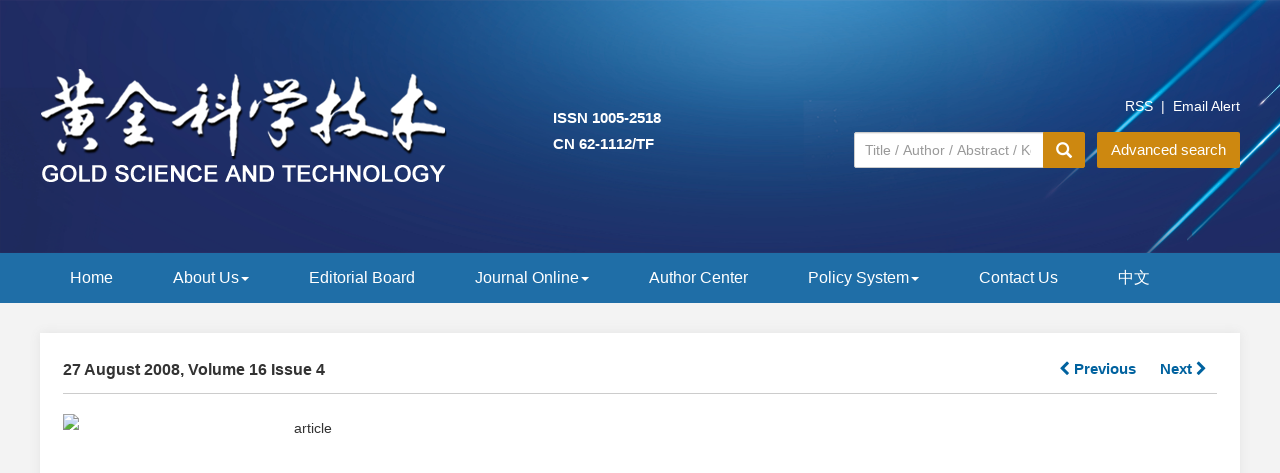

--- FILE ---
content_type: text/html;charset=UTF-8
request_url: http://www.goldsci.ac.cn/EN/volumn/volumn_1164.shtml
body_size: 93155
content:
<!DOCTYPE html>
<HTML xmlns:mml="http://www.w3.org/1998/Math/MathML">
<HEAD>
<TITLE>Gold Science and Technology</TITLE>
<META http-equiv=Content-Type content="text/html; charset=utf-8">













<link href="/js/bootstrap/css/bootstrap.min.css" rel="stylesheet">
<link rel="stylesheet" href="/develop/static/common/css/css.css">
<link rel="stylesheet" href="/js/jqpagination/jqpagination.css" />
<script src="/js/jquery/jquery.min.js"></script>
<script src="/js/bootstrap/js/bootstrap.min.js"></script>
<script type="text/javascript" src="/js/jquery/jquery.qrcode.min.js"></script>
<script src="/develop/static/common/js/common_en.js"></script>
<script src="/develop/static/common/js/component_en.js"></script>
<script language="javascript" src="/js/store.js"></script>
<script language="javascript" src="/develop/static/common/js/download_en.js"></script>
<script language="javascript" src="/js/My97DatePicker/WdatePicker.js"></script>
<script language="javascript" src="/develop/static/common/js/xss/xss.js"></script>
<link rel="stylesheet" href="/develop/static/common/bootstrap/js/font-awesome.min.css">
<script language="javascript" src="/develop/static/common/js/xss/mag-xss.js"></script>

<script>
	$(document).ready(function(){
		$("title").text($("title").text().replace(/<\/?[^>]*>/g,""));
	});
</script>








<meta name="renderer"  content="webkit">
<meta http-equiv="X-UA-Compatible" content="IE=edge,chrome=1">
<meta http-equiv="Content-Type" content="text/html; charset=utf-8" />
<meta http-equiv="windows-target" content="_top">
<meta name="robots" content="follow,noarchive"/>

<meta name="keywords" content="黄金科学技术"> <!-- 中文刊名 -->


<meta name="keywords" content="Gold Science and Technology">  <!-- 英文刊名 -->

<meta name="description" content="Gold Science and Technology">  <!-- 刊名缩写 -->
<meta name="generator" content="Magtech">  

<LINK rel=stylesheet type=text/css href="/js/manu/lrtk.css">
<script language="javascript" src="/js/manu/manu.js"></script>
<link rel="stylesheet" href="/js/colorbox/colorbox.css" />
<script src="/js/colorbox/jquery.colorbox.js"></script>

<script>
MathJax = {
tex: {
inlineMath: [['$', '$'], ['\\(', '\\)']]
},
svg: {
fontCache: 'global'
}
};
</script>
<script type="text/javascript" id="MathJax-script" async src="/js/mathJax3.0/tex-mml-chtml.js"></script>
<!--[if lt IE 9]>
<script src="https://cdn.bootcss.com/html5shiv/3.7.3/html5shiv.min.js"></script>
<script src="https://cdn.bootcss.com/respond.js/1.4.2/respond.min.js"></script>
<![endif]-->

<script language="javascript">
function collectArticle(id) {
	var url = window.location.href;
	jQuery.ajax({
		url: $("#mag-common-journal-url").val()+"/EN/user/addCollectArticle.do",
		data: {
			"articleId": id,
			"url": url
		},
		type: "post",
		success: function(res) {
			if (res == "true") {
				mag_layer({content:"Sucess to collect!"});
			} else if (res == "false") {
				mag_layer({content:"This article has been collected!"});
			} else if (res.length > 5) {
				window.location.href = $("#mag-common-journal-url").val()+"/EN/user/userInfo_en.jsp?url=" + res;
			} else {
				mag_layer({content:"Fail to collect this article!"});
			}
		},
		error: function() {
			mag_layer({content:"Fail to collect this article!"});
		}
	});
}

//可视化开始
$(document).ready(function(){
    var arrSpan=$("[id^='span_visual_article_']");
    if(arrSpan && arrSpan.length && arrSpan.length>0 ){
        for(var i=0;i<arrSpan.length;i++){
            var articleID=arrSpan[i].id.toString().replace("span_visual_article_","");
            jQuery.getJSON($("#mag-common-journal-url").val()+"/EN/lexeme/existsCnctstInArticle.do?articleID="+articleID, null, function(json){
                if(json.result){
                    $("#span_visual_article_"+json.articleID).show();
                }
            });
        }
    }
});
//可视化结束

//整期购买
$(document).ready(function(){
	if($("#volumn_"+$("#mag-current-volumn-id").val()+"_buy").length>0){
		mag_ajax({
			url:$("#mag-common-contextPath").val()+"/CN/article/getVolumnInfoForBuy.do?" + new Date().getTime(),
			data:{volumnId:$("#mag-current-volumn-id").val()},
			dataType:"json",
			success:function(data){
				if(data.volumn.volumnDownloadControl==4){//可购买
					$("#volumn_"+$("#mag-current-volumn-id").val()+"_buy").show();
				}
			}
		});
	}
});

$(document).ready(function(){
	$(".figureClass").colorbox({rel:'figureClass', transition:"none", width:"80%", height:"80%"});
	
});
//选中文章  文章块  变色
function hightlightrowaction(rowid) {
	var thisrow = $("#"+rowid);
	if ($(thisrow).hasClass("selectedrow")) {
		$(thisrow).removeClass("selectedrow");
		$(thisrow).addClass("noselectrow");
	} else {
		$(thisrow).addClass("selectedrow");
		$(thisrow).removeClass("noselectrow");
	}
}

function selectall(argu,checkBoxName){
	var obj = document.getElementsByName(checkBoxName);
    for(var i= 0;i<obj.length;i++){
		obj[i].checked = argu.checked;
        //hightlightrowaction('art'+obj[i].value);
        var thisrow = $("#art"+obj[i].value);
        if(obj[i].checked){
        	if (!$(thisrow).hasClass("selectedrow")) {
				$(thisrow).addClass("selectedrow");
				$(thisrow).removeClass("noselectrow");
			}
        }else{
        	if ($(thisrow).hasClass("selectedrow")) {
				$(thisrow).removeClass("selectedrow");
				$(thisrow).addClass("noselectrow");
			}
        }
    }
}
//文章图片显示隐藏用
function togthumb() {
	$(".apwrap").toggleClass("hiden");
	if($('.apwrap').hasClass('hiden'))
		$("#thumbtn").attr("src", $("#mag-common-journal-url").val()+"/images/sele_pic2.png");
	else
		$("#thumbtn").attr("src", $("#mag-common-journal-url").val()+"/images/sele_pic1.png");
}
//导出
function downloadCitations(type){
	var flag=0;
	var ids="";
	var obj = document.getElementsByName('pid');
	for(var i= 0;i<obj.length;i++){
		if(obj[i].checked){
			flag=1;
			ids+=obj[i].value+",";
		}
    }
	if(flag==0){
		mag_layer({content:"Please select article!"});
		return  false;
	}
	window.location.href=$("#mag-common-journal-url").val()+"/EN/article/getTxtFiles.do?fileType="+type+"&articleIds="+ids;
}
function DrawImage(ImgD,FitWidth,FitHeight){
	var image=new Image();
	image.src=ImgD.src;
	if(image.width>0 && image.height>0){
		if(image.width/image.height>= FitWidth/FitHeight){
			if(image.width>FitWidth){
				ImgD.width=FitWidth;
				ImgD.height=(image.height*FitWidth)/image.width;
			}else{
				ImgD.width=image.width;
				ImgD.height=image.height;
			}
		} else{
			if(image.height>FitHeight){
				ImgD.height=FitHeight;
				ImgD.width=(image.width*FitHeight)/image.height;
			}else{
				ImgD.width=image.width;
				ImgD.height=image.height;
			}
		}
	}
}


function exportCitations(){
	var articleSelected=false;
	var ids=''
	var checkboxs = document.getElementsByName("pid");
	if(checkboxs && checkboxs.length && checkboxs.length>0){
		for(var i=0;i<checkboxs.length;i++){
			if(checkboxs[i].checked){
				articleSelected=true;
				if(ids==''){
					ids += checkboxs[i].value;
				}else{
					ids += ','+checkboxs[i].value;
				}
			}
		}
	}
	if(articleSelected){
		$("#export-citation-form-ids").val(ids);
		mag_layer({
			type:4,
			title:'Download Citations',
			dom:'export-citation-div'
		})
	}else{
		mag_layer({content:'This article has been collected.'});
	}
}

//导出
function downloadCitations(){
	mag_layer_close();
	$("#export-citation-form").submit();
}

</SCRIPT>

<style type="text/css">
.hiden {
  display: none;
}
.black_overlay{
    display: none;
    position: absolute;
    top: 0%;
    left: 0%;
    width: 100%;
    height: 100%;
    background-color: #D8D8D8;
    z-index:1001;
    -moz-opacity: 0.8;
    opacity:.80;
    filter: alpha(opacity=80);
}
.waiting_content {
    display: none;
    position: absolute;
    top: 15%;
    left: 25%;
    width: 50%;
    padding: 16px;
    border: 1px solid orange;
    background-color: white;
    z-index:1002;
    overflow: auto;
}
.STYLE58{
	text-indent: 2em;
}
</style>









<meta name="google-site-verification" content="GqftDyjkbLznCjwJH3xdvsEi1ZnXlVqxWMeQ5H2MD38" />
<!--<meta name="viewport" content="width=device-width, initial-scale=1">-->

<meta http-equiv="X-UA-Compatible" content="IE=edge"> 
<!--顶部快速导航下拉导航菜单特效css-->
<link rel="stylesheet" href="http://www.goldsci.ac.cn/images/1005-2518/css/bootsnav.css">
<!--网站css-->
<link rel="stylesheet" href="http://www.goldsci.ac.cn/images/1005-2518/css/font-awesome.min.css">
<link rel="stylesheet" href="http://www.goldsci.ac.cn/images/1005-2518/css/css.css">
<script src="http://www.goldsci.ac.cn/images/1005-2518/js/indexjs.js"></script>

</HEAD>
<body>












			
<input type="hidden" id="mag-common-contextPath" value=""/>

<div id="mag-component-store-div" style="display:none;"></div>

<!-- 模态框（Modal） -->
<div class="modal fade" id="magModal" tabindex="-1" role="dialog" data-keyboard=false data-backdrop='static' aria-labelledby="magModalLabel" aria-hidden="true">
	<div class="modal-dialog">
		<div class="modal-content">
			<div class="modal-header">
				<button buttonGroup="0" type="button" class="close" aria-hidden="true" onclick="mag_layer_close();">
					&times;
				</button>
				<h4 class="modal-title" id="magModalLabel">
					模态框（Modal）标题
				</h4>
			</div>
			<div class="modal-body" id="mag-modal-body" style="overflow:auto;">
				在这里添加一些文本
			</div>
			<div id="mag-layer-button-div" class="modal-footer">
				<button buttonGroup="1" type="button" class="btn btn-default" onclick="mag_layer_close();">Close
				</button>
				<button buttonGroup="2" type="button" class="btn btn-default" onclick="mag_layer_close();">Close
				</button>
				<button buttonGroup="2" type="button" class="btn btn-primary" onclick="mag_submit()" id="mag_layer_submit_button_2">
					Submit
				</button>
				<button buttonGroup="3" type="button" class="btn btn-default" onclick="mag_layer_close();">Cancel
				</button>
				<button buttonGroup="3" type="button" class="btn btn-primary" onclick="mag_submit()" id="mag_layer_submit_button_3">
					Confirm
				</button>
				
			</div>
		</div><!-- /.modal-content -->
	</div><!-- /.modal -->
</div>

<div id="magModal_2" style="display:none;position:fixed;left:0px;top:0px;right:0px;bottom:0px;z-index:1060">
	<div class="modal-dialog" style="margin-top:60px;">
		<div class="modal-content">
			<div class="modal-header">
				<button buttonGroup="0" type="button" id="mag-madal-close_bt_2"  class="close"  aria-hidden="true" onclick="mag_layer_close_2();">
					&times;
				</button>
				<h4 class="modal-title" id="magModalLabel_2">
					模态框（Modal）标题
				</h4>
			</div>
			<div id="modal-body_2" class="modal-body"></div>
		</div>
	</div>
</div>

<!-- 模态框-Tab -->
<div class="modal fade" id="magTabModal" tabindex="-1" role="dialog" data-keyboard=false data-backdrop='static' aria-labelledby="magTabModalLabel" aria-hidden="true">
	<div class="modal-dialog">
		<div class="modal-content">
			<div class="modal-header" style="border-bottom:0px;padding:15px 0px;">
				<button type="button" class="close" data-dismiss="modal" aria-hidden="true" style="padding-right:15px;">
					&times;
				</button>
				
<ul id="magTab" class="nav nav-tabs">

</ul>
			</div>
			<div class="modal-body">
				
<div id="magTabContent" class="tab-content">

</div>
			</div>
			<div id="mag-tablayer-button-div" class="modal-footer">
				
			</div>
			
		</div><!-- /.modal-content -->
	</div><!-- /.modal -->
</div>


		

<input type="hidden" id="mag-common-journal-url" value="http://www.goldsci.ac.cn"/>
<input type="hidden" id="mag-common-journal-issn" value="1005-2518"/>
<input type="hidden" id="mag-current-volumn-id" value="1164"/>


<!--Export弹出-->
<div id="export-citation-div" class="" style="display:none;">
	<form id="export-citation-form" action="http://www.goldsci.ac.cn/EN/article/exportCitation.do">
	<input type="hidden" id="export-citation-form-ids" name="articleIds" />
	<div class="panel panel-info">
		<div class="panel-heading">
			<h4 class="panel-title">Please choose a citation manager</h4>
		</div>
		<div class="panel-body">
			<div class="radio">
				<label> <input type="radio" value="Ris" checked="checked" name="fileType">
					RIS (ProCite, Reference Manager)
				</label>
			</div>
			<div class="radio">
				<label> <input type="radio" value="BibTex" name="fileType">
					BibTeX
				</label>
			</div>
		</div>
	</div>
	<div class="panel panel-warning">
		<div class="panel-heading">
			<h4 class="panel-title">Content to export</h4>
		</div>
		<div class="panel-body">
			<div class="radio">
				<label> <input type="radio" value="md" checked="checked" name="contentType">
					Citation
				</label>
			</div>
			<div class="radio">
				<label> <input type="radio" value="ab" name="contentType">
					Citation and abstract
				</label>
			</div>
		</div>
	</div>
	
	<button type="button" class="btn btn-lg btn-primary modal-button" style="width:50%;margin:0 auto;display: block;padding: 7px;"
		onclick="downloadCitations()">Export</button>
	</form>
</div>
<!--Export弹出end-->


<!--头部-->
<script src='https://tongji.journalreport.cn/mstatistics.service.js' ></script><script>recordAdd('62662663161b4895b1f4a957555fa840')</script>

<script language="javascript">
	function tabChange(obj, id) {
		var arrayli = obj.parentNode.getElementsByTagName("li"); //获取li数组
		var arrayul = document.getElementById(id).getElementsByTagName("ul"); //获取ul数组
		for (i = 0; i < arrayul.length; i++) {
			if (obj == arrayli[i]) {
				arrayli[i].className = "cli";
				arrayul[i].className = "";
			} else {
				arrayli[i].className = "";
				arrayul[i].className = "hidden";
			}
		}
	}
</script>
<style type="text/css">
.tabbox {
	width: 400px;
	margin-top: 5px;
	margin-bottom: 5px
}

.tabmenu {
	width: 400px;
	height: 28px;
	border-left: 1px solid #CCC;
	border-top: 1px solid #ccc;
}

.tabmenu ul {
	margin: 0;
	padding: 0;
	list-style-type: none;
}

.tabmenu li {
	text-align: center;
	float: left;
	display: block;
	width: 99px;
	overflow: hidden;
	background-color: #f1f1f1;
	line-height: 27px;
	border-right: #ccc 1px solid;
	border-bottom: #ccc 1px solid;
	display: inline;
}

.tabmenu .cli {
	text-align: center;
	float: left;
	display: block;
	width: 99px;
	overflow: hidden;
	background-color: #fff;
	line-height: 27px;
	border-right: #ccc 1px solid;
	border-bottom: #fff 1px solid;
	display: inline;
	cursor: pointer;
	color: #c30000;
	font-weight: bold
}

#tabcontent {
	width: 399px;
	background-color: #fff;
	border-left: #CCC 1px solid;
	border-right: #CCC 1px solid;
	border-bottom: #CCC 1px solid;
	height: 65px;
}

#tabcontent ul {
	margin: 0;
	padding: 5px;
	list-style-type: none;
}

#tabcontent .hidden {
	display: none;
}

img[src*='.traceImg']{
	width:44px;
	height:22px;
}
</style>
<!--头部-->
<div class="header">
<div class="container ptb20">
<div class="row">
		<div class="col-lg-5 col-md-5 col-sm-5 banner"><img src="http://www.goldsci.ac.cn/images/1005-2518/images/banner.png" class="img-responsive"></div>
		<div class="col-lg-2 col-md-2 col-sm-2 col-xs-2 zgzb">ISSN 1005-2518<br>CN 62-1112/TF</div>
		<div class="col-lg-5 col-md-5 col-sm-5 col-xs-5">
			 <div class="rssemail"><a href="http://www.goldsci.ac.cn/EN/rss/showRssInfo.do" class="rsbg">RSS</a> &nbsp;|&nbsp; <a href="http://www.goldsci.ac.cn/EN/alert/showAlertInfo.do" class="rsbg">Email Alert</a></div>
			 <div class="article-search">
				<div mag-component-type="ajaxPage" mag-page-url="http://www.goldsci.ac.cn/EN/article/quickSearch.do"></div>
			 </div>
		</div>	
</div>		
</div>
</div>

<div class="daohang">
		<div class="navbar site-nav site_nav_en">
			<div class="navbar-header">
			<button class="navbar-toggle collapsed" type="button" data-toggle="collapse" data-target=".navbar-collapse">
				<span class="sr-only">Toggle navigation</span>
				<span class="icon-bar"></span>
				<span class="icon-bar"></span>
				<span class="icon-bar"></span>
			</button>
			</div>
			
			<div class="navbar-collapse collapse" role="navigation">
				
				<ul class="nav navbar-nav">
				<li><a href="http://www.goldsci.ac.cn/EN/home">Home</a></li>
				<li role="presentation" class="dropdown">
				   <a href="#" class="dropdown-toggle" data-toggle="dropdown">About Us<b class="caret"></b></a>
				   <ul class="dropdown-menu">
					   <li role="presentation"><a role="menuitem" tabindex="-1" href="http://www.goldsci.ac.cn/EN/column/column1.shtml">About Journal</a></li>
					   <li role="presentation"><a role="menuitem" tabindex="-1" href="http://www.goldsci.ac.cn/EN/column/column2.shtml">Research Institute</a></li>
					   <li role="presentation"><a role="menuitem" tabindex="-1" href="http://www.goldsci.ac.cn/EN/column/column3.shtml">Included in</a></li>
					</ul>
				</li>
				<li><a href="http://www.goldsci.ac.cn/EN/column/column4.shtml">Editorial Board</a></li>
				
				<li role="presentation" class="dropdown">
				   <a href="#" class="dropdown-toggle" data-toggle="dropdown">Journal Online<b class="caret"></b></a>
				   <ul class="dropdown-menu">
				   <li role="presentation"><a role="menuitem" tabindex="-1" href="http://www.goldsci.ac.cn/EN/online_first">Online First</a></li>
				   <li role="presentation"><a role="menuitem" tabindex="-1" href="http://www.goldsci.ac.cn/EN/current">Current Issue</a></li>
				   <li role="presentation"><a role="menuitem" tabindex="-1" href="http://www.goldsci.ac.cn/EN/archive_by_years">Archive</a></li>
				   <li role="presentation"><a role="menuitem" tabindex="-1" href="http://www.goldsci.ac.cn/EN/top_access">Most Read</a></li>
				   <li role="presentation"><a role="menuitem" tabindex="-1" href="http://www.goldsci.ac.cn/EN/top_download">Most Download</a></li>
				   <li role="presentation"><a role="menuitem" tabindex="-1" href="http://www.goldsci.ac.cn/EN/advsearch">Advanced Search</a></li>
				   </ul>
				</li>
				<li><a href="http://www.goldsci.ac.cn/EN/column/column5.shtml">Author Center</a></li>
				<li role="presentation" class="dropdown">
				   <a href="#" class="dropdown-toggle" data-toggle="dropdown">Policy System<b class="caret"></b></a>
				   <ul class="dropdown-menu">
					   <li role="presentation"><a role="menuitem" tabindex="-1" href="http://www.goldsci.ac.cn/EN/column/column6.shtml">Publishing Ethics</a></li>
					   <li role="presentation"><a role="menuitem" tabindex="-1" href="http://www.goldsci.ac.cn/EN/column/column7.shtml">Editorial Policy</a></li>
					   <li role="presentation"><a role="menuitem" tabindex="-1" href="http://www.goldsci.ac.cn/EN/column/column8.shtml">Open Access Policy</a></li>
					</ul>
				</li>
				<li><a href="http://www.goldsci.ac.cn/EN/column/column9.shtml">Contact Us</a></li>
				<li><a href="http://www.goldsci.ac.cn/CN/home" target="_blank">中文</a></li>
				</ul>
				
			</div>
	</div>		
</div>


		


<!--中间-->
<div class="container">
    <div class="row">
      
        <div class="col-lg-9 col-md-9 m-center">
        
    <div class="location">
	<a href="http://www.goldsci.ac.cn/EN/home">Home</a> <i class="fa fa-chevron-right"></i> Table of Contents
	</div>
	
			<div class="current_list box1">	
			<!--当期-->
            <section class="j-article" style="padding:0 15px;">
                <h3 class="latest-issue">
                     27 August 2008, Volume 16 Issue 4
					<div class="j-sx">
						<span mag-component-type="previousIssue" mag-volumnId="1164"></span>
						&nbsp; &nbsp;&nbsp;
						<span mag-component-type="nextIssue" mag-volumnId="1164"></span>
					</div>
                </h3>

		<div class="dqml_fm_lm">
			<div class="dqml_fm">
						<img src="http://www.goldsci.ac.cn/fileup/1005-2518/COVER/20240308132152.jpg" class="img-responsive">
												</div>
			<div class="dqml_lm">
					                	                	  				
	  					                
	                <a href="#article">
	                article</a>
	                <br>
	                	                				                	                	  				
	  								                	                	  				
	  								                	                	  				
	  								                	                	  				
	  								                	                	  				
	  								                	                	  				
	  								                	                	  				
	  								                	                	  				
	  								                	                	  				
	  								                	                	  				
	  								                	                	  				
	  								                	                	  				
	  								                	                	  				
	  								                	                	  				
	  								                	                	  				
	  								                	                	  				
	  								                	                	  				
	  								                	                	  				
	  								                	                	  				
	  								                	                	  				
	  								                			</div>
	   </div>
		
		
		<div class="row">
	        					</div>
				
                <ul class="article-choose">
					<li>
						<div class="choose">
							<input class="article_checkbox" onclick="javascript:selectall(this,'pid');"  alt="Select" type="checkbox" id="sel"> <span>Select all</span>
						</div>
						<div class="other-tools">
							<span class="other-tools-l"><i class="fa fa-share-square-o" onclick="exportCitations();" title="Download citations"></i></span> 
							
							<span class="fengexian"> | </span> <span class="other-tools-r">
								<i class="fa fa-align-left" title="List display"></i> <i class="fa fa-file-text" title="Abstract display"></i> <i class="fa fa-file-image-o active" title="Thumbnails"></i>
							</span>
						</div>
					</li>
				</ul>
				
                <ul class="article-list">
                                                	  				
	  					                <div class="articlesectionlisting">
	                <a name="article"></a>
	                <div class=dbt_header>article</div>
	                </div>
	                	                	               
                	<li id="art8602" class="noselectrow">
                		<div class="article-checkbox">
							<INPUT id='thisart_8602' class=article_checkbox onclick="hightlightrowaction('art8602')" value='8602' alt=Select type=checkbox name=pid> 
                  			<LABEL class=hidelabel for='thisart_8602'>Select</LABEL>
						</div>
						<div class="article-l article-w">
							<!-- <span class="j-column">article</span> -->
								<div class="j-title-1">
									<a href="http://www.goldsci.ac.cn/EN/Y2008/V16/I4/1" target="_blank">Application Prospect of(U&mdash;Th)／He Dating in Ore Deposit Ge0chr0n0l0gy</a> <span mag-component-type="articleStatusIcon" mag-articleId="8602"></span>
								</div>
							<div class="j-author">ZHANG Yan，CHEN Wen，YONG Yong，LIU Xinyu</div>
							<div class="j-volumn-doi">
								<span class="j-volumn">
									J4. 2008, 16(4): 1-3.
								</span>
															</div>
							<div class="j-btn">
								<span class="article-abstract">
								<a class="j-abs" href="http://www.goldsci.ac.cn/EN/Y2008/V16/I4/1" target="_blank">Abstract</a> (<span class="red">





<span id="mag-getDinajiShu-8602"></span>
<script>
$("#mag-getDinajiShu-8602").load('/EN/article/getDianJiShu.jsp?articleid=8602&ajax=true');
</script>
	
</span>)
								</span>
								<span class="article-pdf">	
																	<a class="j-pdf" href="javascript:;" onclick="lsdy1('PDF','8602');return false;">Download PDF</a> (<span class="red">




	
<span id="mag-getXiaZaiShu-8602"></span>
<script>
$("#mag-getXiaZaiShu-8602").load('/EN/article/getXiaZaiShu.jsp?articleid=8602&ajax=true');
</script>
	


</span>)
																								</span>
								<span class="richhtml">
																</span>
								
								<span class="knomap" id="span_visual_article_8602">
									&nbsp;<img src="/images/knowledge_map.png" width="16" height="16" />
									<a href="http://www.goldsci.ac.cn/EN/lexeme/showArticleByLexeme.do?articleID=8602">Knowledge map</a>
	                            </span>
								<span class="shoucang">
									&nbsp;<img src="/images/1005-2518/reb.png" width="16" height="16" />
									<a href="javascript:;" onclick="collectArticle('8602');">
										<span class="shouc">Save</span>
									</a>
								</span>
							</div>

							<div class="j-abstract">
								<p>(U&mdash;Th)／He dating method is a new radiogenic isotope dating method rapidly developed in recent years，which has been applied widely in the research field of basic geology．At first，we simply present the(U&mdash;Th)／He dating principle and summarize its technique development and application results in geological research．Furthermore，we discuss the feasibility of(U&mdash;Th)／He dating in determining the forming age of nonmetallic&mdash;metallic ore deposit，the succeeding alteration and unroofing age of metallic ore deposit</p>
							</div>
							
							
						</div>
						
						                	</li>
                                                	  				
	  					               
                	<li id="art8603" class="noselectrow">
                		<div class="article-checkbox">
							<INPUT id='thisart_8603' class=article_checkbox onclick="hightlightrowaction('art8603')" value='8603' alt=Select type=checkbox name=pid> 
                  			<LABEL class=hidelabel for='thisart_8603'>Select</LABEL>
						</div>
						<div class="article-l article-w">
							<!-- <span class="j-column">article</span> -->
								<div class="j-title-1">
									<a href="http://www.goldsci.ac.cn/EN/Y2008/V16/I4/4" target="_blank">The Structural Ore&middot;controlling Analysis of Ag&middot;Au&middot;Polymetallic Ore Deposits in Wudang Upheaval</a> <span mag-component-type="articleStatusIcon" mag-articleId="8603"></span>
								</div>
							<div class="j-author">YU Fengming ，WEI Changshan ，YU Jiting ，HE Longqing</div>
							<div class="j-volumn-doi">
								<span class="j-volumn">
									J4. 2008, 16(4): 4-8.
								</span>
															</div>
							<div class="j-btn">
								<span class="article-abstract">
								<a class="j-abs" href="http://www.goldsci.ac.cn/EN/Y2008/V16/I4/4" target="_blank">Abstract</a> (<span class="red">





<span id="mag-getDinajiShu-8603"></span>
<script>
$("#mag-getDinajiShu-8603").load('/EN/article/getDianJiShu.jsp?articleid=8603&ajax=true');
</script>
	
</span>)
								</span>
								<span class="article-pdf">	
																	<a class="j-pdf" href="javascript:;" onclick="lsdy1('PDF','8603');return false;">Download PDF</a> (<span class="red">




	
<span id="mag-getXiaZaiShu-8603"></span>
<script>
$("#mag-getXiaZaiShu-8603").load('/EN/article/getXiaZaiShu.jsp?articleid=8603&ajax=true');
</script>
	


</span>)
																								</span>
								<span class="richhtml">
																</span>
								
								<span class="knomap" id="span_visual_article_8603">
									&nbsp;<img src="/images/knowledge_map.png" width="16" height="16" />
									<a href="http://www.goldsci.ac.cn/EN/lexeme/showArticleByLexeme.do?articleID=8603">Knowledge map</a>
	                            </span>
								<span class="shoucang">
									&nbsp;<img src="/images/1005-2518/reb.png" width="16" height="16" />
									<a href="javascript:;" onclick="collectArticle('8603');">
										<span class="shouc">Save</span>
									</a>
								</span>
							</div>

							<div class="j-abstract">
								<p>The Wudang upheaval is an important metallogenic area of the Ag-Au-Polymetallic ore deposits．The ore deposits mainly distribute in the west edge of Wudang upheaval and form the western metallogenic belt．The structure plays a major role for occurrence of ore deposits，and detachment structural surfaces of early extension structure control the distribution of the ore deposits．The ore bodies which had formed were superimposed and reform ed by the later nappe structure，and then had been enriched</p>
							</div>
							
							
						</div>
						
						                	</li>
                                                	  				
	  					               
                	<li id="art8604" class="noselectrow">
                		<div class="article-checkbox">
							<INPUT id='thisart_8604' class=article_checkbox onclick="hightlightrowaction('art8604')" value='8604' alt=Select type=checkbox name=pid> 
                  			<LABEL class=hidelabel for='thisart_8604'>Select</LABEL>
						</div>
						<div class="article-l article-w">
							<!-- <span class="j-column">article</span> -->
								<div class="j-title-1">
									<a href="http://www.goldsci.ac.cn/EN/Y2008/V16/I4/9" target="_blank">Remote Sensing of Exploration M odel and Orientation of Rangtang M etallogenic Belt in Northwest of Sichuan Province</a> <span mag-component-type="articleStatusIcon" mag-articleId="8604"></span>
								</div>
							<div class="j-author">LIU Guige ，WANG Ende ，CHEN Yonggan ，CHANG Chunjiao ，CONG Runxiang2，ZHANG Huiyu</div>
							<div class="j-volumn-doi">
								<span class="j-volumn">
									J4. 2008, 16(4): 9-13.
								</span>
															</div>
							<div class="j-btn">
								<span class="article-abstract">
								<a class="j-abs" href="http://www.goldsci.ac.cn/EN/Y2008/V16/I4/9" target="_blank">Abstract</a> (<span class="red">





<span id="mag-getDinajiShu-8604"></span>
<script>
$("#mag-getDinajiShu-8604").load('/EN/article/getDianJiShu.jsp?articleid=8604&ajax=true');
</script>
	
</span>)
								</span>
								<span class="article-pdf">	
																	<a class="j-pdf" href="javascript:;" onclick="lsdy1('PDF','8604');return false;">Download PDF</a> (<span class="red">




	
<span id="mag-getXiaZaiShu-8604"></span>
<script>
$("#mag-getXiaZaiShu-8604").load('/EN/article/getXiaZaiShu.jsp?articleid=8604&ajax=true');
</script>
	


</span>)
																								</span>
								<span class="richhtml">
																</span>
								
								<span class="knomap" id="span_visual_article_8604">
									&nbsp;<img src="/images/knowledge_map.png" width="16" height="16" />
									<a href="http://www.goldsci.ac.cn/EN/lexeme/showArticleByLexeme.do?articleID=8604">Knowledge map</a>
	                            </span>
								<span class="shoucang">
									&nbsp;<img src="/images/1005-2518/reb.png" width="16" height="16" />
									<a href="javascript:;" onclick="collectArticle('8604');">
										<span class="shouc">Save</span>
									</a>
								</span>
							</div>

							<div class="j-abstract">
								<p>Northwest of Sichuan province is one of the main distributing area of primary gold deposit，minuteness disseminated gold deposit as the main type deposit．Large and middle gold deposit and super large gold deposit in this area(1ike Shuajinsi Lianhecun，Gala，Jinbuda)indicated the fine foreground of gold metallogeny．As the development of the remote sensing technology，remote sensing had become one of the important ways of exploration．Compared with other normal methods of geological survey，remote sensing played an obvious role in geological survey gradually． Based on the regional metallogeny and metallogenic condition，using remote sensing built regional tectonic framework which based on the NW ，EW and near SN．It can optimize the abstraction of alteration information，and buih regional remote sensing exploration model．Than we chose the synthetic prediction area，integrated with remote sensing，geology ，geochemical prospecting．</p>
							</div>
							
							
						</div>
						
						                	</li>
                                                	  				
	  					               
                	<li id="art8605" class="noselectrow">
                		<div class="article-checkbox">
							<INPUT id='thisart_8605' class=article_checkbox onclick="hightlightrowaction('art8605')" value='8605' alt=Select type=checkbox name=pid> 
                  			<LABEL class=hidelabel for='thisart_8605'>Select</LABEL>
						</div>
						<div class="article-l article-w">
							<!-- <span class="j-column">article</span> -->
								<div class="j-title-1">
									<a href="http://www.goldsci.ac.cn/EN/Y2008/V16/I4/14" target="_blank">Characteristics and Research Status of Iron&mdash;oxide&mdash;Cu&mdash;Au Deposit in China</a> <span mag-component-type="articleStatusIcon" mag-articleId="8605"></span>
								</div>
							<div class="j-author">WANG Meijuan，LI Jiemei，CHAO Yinyi</div>
							<div class="j-volumn-doi">
								<span class="j-volumn">
									J4. 2008, 16(4): 14-19.
								</span>
															</div>
							<div class="j-btn">
								<span class="article-abstract">
								<a class="j-abs" href="http://www.goldsci.ac.cn/EN/Y2008/V16/I4/14" target="_blank">Abstract</a> (<span class="red">





<span id="mag-getDinajiShu-8605"></span>
<script>
$("#mag-getDinajiShu-8605").load('/EN/article/getDianJiShu.jsp?articleid=8605&ajax=true');
</script>
	
</span>)
								</span>
								<span class="article-pdf">	
																	<a class="j-pdf" href="javascript:;" onclick="lsdy1('PDF','8605');return false;">Download PDF</a> (<span class="red">




	
<span id="mag-getXiaZaiShu-8605"></span>
<script>
$("#mag-getXiaZaiShu-8605").load('/EN/article/getXiaZaiShu.jsp?articleid=8605&ajax=true');
</script>
	


</span>)
																								</span>
								<span class="richhtml">
																</span>
								
								<span class="knomap" id="span_visual_article_8605">
									&nbsp;<img src="/images/knowledge_map.png" width="16" height="16" />
									<a href="http://www.goldsci.ac.cn/EN/lexeme/showArticleByLexeme.do?articleID=8605">Knowledge map</a>
	                            </span>
								<span class="shoucang">
									&nbsp;<img src="/images/1005-2518/reb.png" width="16" height="16" />
									<a href="javascript:;" onclick="collectArticle('8605');">
										<span class="shouc">Save</span>
									</a>
								</span>
							</div>

							<div class="j-abstract">
								<p>The iron&mdash;oxide&mdash;Cu&mdash;Au deposit has become the important investigation target in many countries in recenttwenty years．In China，the Baiyunebo REE&mdash;iron ore deposit，located in the joint belt between north edge of Huabei platform and Daxinganling fold system of Inner Mongolia．Lala Cu&mdash;Au&mdash;U&mdash;REE deposit．1ocated in middle part of Kangdian Earth S axis，and convergence part between EW&mdash;strike Jingshajiang folded belt and SN structure of Sichuan and Yunnan，are the putatived iron&mdash;oxide deposit．The Hadamengou gold deposit，had same structural background with Baiyunebo deposit，with Kalkali&mdash;rich and strong oxidize mineralizing fluid，and iron oxide&mdash;rich in ore structure has been seen as the characteristics of iron oxide type gold deposit．The three deposits have their own characteristics conparing with the typical iron&mdash;oxide deposit of abroad．We should pay more attention to integrate investigation of such type deposit，and find more such kind deposit in China．</p>
							</div>
							
							
						</div>
						
						                	</li>
                                                	  				
	  					               
                	<li id="art8606" class="noselectrow">
                		<div class="article-checkbox">
							<INPUT id='thisart_8606' class=article_checkbox onclick="hightlightrowaction('art8606')" value='8606' alt=Select type=checkbox name=pid> 
                  			<LABEL class=hidelabel for='thisart_8606'>Select</LABEL>
						</div>
						<div class="article-l article-w">
							<!-- <span class="j-column">article</span> -->
								<div class="j-title-1">
									<a href="http://www.goldsci.ac.cn/EN/Y2008/V16/I4/20" target="_blank">Geological Charactristics and Ore-&middot;forming M aterial Source of Yangshan Gold Deposit，Gansu</a> <span mag-component-type="articleStatusIcon" mag-articleId="8606"></span>
								</div>
							<div class="j-author">YANG Guicai,QI Jinzhong</div>
							<div class="j-volumn-doi">
								<span class="j-volumn">
									J4. 2008, 16(4): 20-24.
								</span>
															</div>
							<div class="j-btn">
								<span class="article-abstract">
								<a class="j-abs" href="http://www.goldsci.ac.cn/EN/Y2008/V16/I4/20" target="_blank">Abstract</a> (<span class="red">





<span id="mag-getDinajiShu-8606"></span>
<script>
$("#mag-getDinajiShu-8606").load('/EN/article/getDianJiShu.jsp?articleid=8606&ajax=true');
</script>
	
</span>)
								</span>
								<span class="article-pdf">	
																	<a class="j-pdf" href="javascript:;" onclick="lsdy1('PDF','8606');return false;">Download PDF</a> (<span class="red">




	
<span id="mag-getXiaZaiShu-8606"></span>
<script>
$("#mag-getXiaZaiShu-8606").load('/EN/article/getXiaZaiShu.jsp?articleid=8606&ajax=true');
</script>
	


</span>)
																								</span>
								<span class="richhtml">
																</span>
								
								<span class="knomap" id="span_visual_article_8606">
									&nbsp;<img src="/images/knowledge_map.png" width="16" height="16" />
									<a href="http://www.goldsci.ac.cn/EN/lexeme/showArticleByLexeme.do?articleID=8606">Knowledge map</a>
	                            </span>
								<span class="shoucang">
									&nbsp;<img src="/images/1005-2518/reb.png" width="16" height="16" />
									<a href="javascript:;" onclick="collectArticle('8606');">
										<span class="shouc">Save</span>
									</a>
								</span>
							</div>

							<div class="j-abstract">
								<p>Yangshan gold deposit，located in W en country of Gansu province，is a supper large fine&mdash;grainted disseminated gold deposit，belongs to the South Subzone of the West Qinling in geotectonics．The ore body occurs in Middle Devonian Sanhekou group epimetamorphic stratum．By analyzing the characteristics of gold content in regional stratUB ，REE，S，H ，0 ，C isotopes，it shows that the ore&mdash;forming material source of Yangshan gold deposit are main magmatic fluid，Secondly for devonian stratum and Bikou group stratum．</p>
							</div>
							
							
						</div>
						
						                	</li>
                                                	  				
	  					               
                	<li id="art8607" class="noselectrow">
                		<div class="article-checkbox">
							<INPUT id='thisart_8607' class=article_checkbox onclick="hightlightrowaction('art8607')" value='8607' alt=Select type=checkbox name=pid> 
                  			<LABEL class=hidelabel for='thisart_8607'>Select</LABEL>
						</div>
						<div class="article-l article-w">
							<!-- <span class="j-column">article</span> -->
								<div class="j-title-1">
									<a href="http://www.goldsci.ac.cn/EN/Y2008/V16/I4/25" target="_blank">The Revelation to Prospecting Concealed Deposit in Jiaodong Gold Deposit：Take the Prospecting Practice of Xincheng Gold Deposit as an Example</a> <span mag-component-type="articleStatusIcon" mag-articleId="8607"></span>
								</div>
							<div class="j-author">W ANG Longzhen，ZHAO Hai</div>
							<div class="j-volumn-doi">
								<span class="j-volumn">
									J4. 2008, 16(4): 25-28.
								</span>
															</div>
							<div class="j-btn">
								<span class="article-abstract">
								<a class="j-abs" href="http://www.goldsci.ac.cn/EN/Y2008/V16/I4/25" target="_blank">Abstract</a> (<span class="red">





<span id="mag-getDinajiShu-8607"></span>
<script>
$("#mag-getDinajiShu-8607").load('/EN/article/getDianJiShu.jsp?articleid=8607&ajax=true');
</script>
	
</span>)
								</span>
								<span class="article-pdf">	
																	<a class="j-pdf" href="javascript:;" onclick="lsdy1('PDF','8607');return false;">Download PDF</a> (<span class="red">




	
<span id="mag-getXiaZaiShu-8607"></span>
<script>
$("#mag-getXiaZaiShu-8607").load('/EN/article/getXiaZaiShu.jsp?articleid=8607&ajax=true');
</script>
	


</span>)
																								</span>
								<span class="richhtml">
																</span>
								
								<span class="knomap" id="span_visual_article_8607">
									&nbsp;<img src="/images/knowledge_map.png" width="16" height="16" />
									<a href="http://www.goldsci.ac.cn/EN/lexeme/showArticleByLexeme.do?articleID=8607">Knowledge map</a>
	                            </span>
								<span class="shoucang">
									&nbsp;<img src="/images/1005-2518/reb.png" width="16" height="16" />
									<a href="javascript:;" onclick="collectArticle('8607');">
										<span class="shouc">Save</span>
									</a>
								</span>
							</div>

							<div class="j-abstract">
								<p>Xincheng gold mine belongs to the medium temperature hydrothermal filling metasomatic altered rock type． In recent years，the mine makes a secondary development of mass exploration，production and scientific research geological information，combined with obtained data by survey other deposits in Jiaojia structural belt，it provides scinentific basis of eficiency，quickness and economics for geological prospecting work．By developing geochemical anomalies research of known ore body，then establish prospecting target，and get two blind ore body with considerable reserves．The regional fault&mdash;controlled under the depth of cutting，a large scale，provides conditions for the form ation of gold deposit，and the deep geological prospecting in Jiaodong deposit has broad prospecting．</p>
							</div>
							
							
						</div>
						
						                	</li>
                                                	  				
	  					               
                	<li id="art8608" class="noselectrow">
                		<div class="article-checkbox">
							<INPUT id='thisart_8608' class=article_checkbox onclick="hightlightrowaction('art8608')" value='8608' alt=Select type=checkbox name=pid> 
                  			<LABEL class=hidelabel for='thisart_8608'>Select</LABEL>
						</div>
						<div class="article-l article-w">
							<!-- <span class="j-column">article</span> -->
								<div class="j-title-1">
									<a href="http://www.goldsci.ac.cn/EN/Y2008/V16/I4/29" target="_blank">The Deep-prospection Theoryand Prectice of Sanshandao-Cangshang，Xincheng- Jiaojia</a> <span mag-component-type="articleStatusIcon" mag-articleId="8608"></span>
								</div>
							<div class="j-author">LIU Rifu，CAI Xiaoning</div>
							<div class="j-volumn-doi">
								<span class="j-volumn">
									J4. 2008, 16(4): 29-32.
								</span>
															</div>
							<div class="j-btn">
								<span class="article-abstract">
								<a class="j-abs" href="http://www.goldsci.ac.cn/EN/Y2008/V16/I4/29" target="_blank">Abstract</a> (<span class="red">





<span id="mag-getDinajiShu-8608"></span>
<script>
$("#mag-getDinajiShu-8608").load('/EN/article/getDianJiShu.jsp?articleid=8608&ajax=true');
</script>
	
</span>)
								</span>
								<span class="article-pdf">	
																	<a class="j-pdf" href="javascript:;" onclick="lsdy1('PDF','8608');return false;">Download PDF</a> (<span class="red">




	
<span id="mag-getXiaZaiShu-8608"></span>
<script>
$("#mag-getXiaZaiShu-8608").load('/EN/article/getXiaZaiShu.jsp?articleid=8608&ajax=true');
</script>
	


</span>)
																								</span>
								<span class="richhtml">
																</span>
								
								<span class="knomap" id="span_visual_article_8608">
									&nbsp;<img src="/images/knowledge_map.png" width="16" height="16" />
									<a href="http://www.goldsci.ac.cn/EN/lexeme/showArticleByLexeme.do?articleID=8608">Knowledge map</a>
	                            </span>
								<span class="shoucang">
									&nbsp;<img src="/images/1005-2518/reb.png" width="16" height="16" />
									<a href="javascript:;" onclick="collectArticle('8608');">
										<span class="shouc">Save</span>
									</a>
								</span>
							</div>

							<div class="j-abstract">
								<p>Sanshandao-Cangshang fault zone and Xincheng-Jiaojia fractured zone are famous gold metallogenic belts inour country．At present time，the depth range of resources reserves is from 400 to 700 meter in underground，which were controlled by mining activities．In order to have a better effect of exploration works in middle-deep parts of these ore deposits，we developed metallogenic prognosis works and delineated mineralization target by using synthetic technical means on prospecting．In the progress of target test and verification and exploration works，we adhered to the<br>
working thought which is the close combination of scientific research and exploration．Newly，a better effective result has been gained in the practical production．</p>
							</div>
							
							
						</div>
						
						                	</li>
                                                	  				
	  					               
                	<li id="art8609" class="noselectrow">
                		<div class="article-checkbox">
							<INPUT id='thisart_8609' class=article_checkbox onclick="hightlightrowaction('art8609')" value='8609' alt=Select type=checkbox name=pid> 
                  			<LABEL class=hidelabel for='thisart_8609'>Select</LABEL>
						</div>
						<div class="article-l article-w">
							<!-- <span class="j-column">article</span> -->
								<div class="j-title-1">
									<a href="http://www.goldsci.ac.cn/EN/Y2008/V16/I4/33" target="_blank">Geological Characteristics and M etallonic Condition of Shuangquan Gold Deposit， Xilnjian g Pl'rovimnc</a> <span mag-component-type="articleStatusIcon" mag-articleId="8609"></span>
								</div>
							<div class="j-author">ZHA0 Haibin ，WANG Meijuan ，WANG Xin</div>
							<div class="j-volumn-doi">
								<span class="j-volumn">
									J4. 2008, 16(4): 33-37.
								</span>
															</div>
							<div class="j-btn">
								<span class="article-abstract">
								<a class="j-abs" href="http://www.goldsci.ac.cn/EN/Y2008/V16/I4/33" target="_blank">Abstract</a> (<span class="red">





<span id="mag-getDinajiShu-8609"></span>
<script>
$("#mag-getDinajiShu-8609").load('/EN/article/getDianJiShu.jsp?articleid=8609&ajax=true');
</script>
	
</span>)
								</span>
								<span class="article-pdf">	
																	<a class="j-pdf" href="javascript:;" onclick="lsdy1('PDF','8609');return false;">Download PDF</a> (<span class="red">




	
<span id="mag-getXiaZaiShu-8609"></span>
<script>
$("#mag-getXiaZaiShu-8609").load('/EN/article/getXiaZaiShu.jsp?articleid=8609&ajax=true');
</script>
	


</span>)
																								</span>
								<span class="richhtml">
																</span>
								
								<span class="knomap" id="span_visual_article_8609">
									&nbsp;<img src="/images/knowledge_map.png" width="16" height="16" />
									<a href="http://www.goldsci.ac.cn/EN/lexeme/showArticleByLexeme.do?articleID=8609">Knowledge map</a>
	                            </span>
								<span class="shoucang">
									&nbsp;<img src="/images/1005-2518/reb.png" width="16" height="16" />
									<a href="javascript:;" onclick="collectArticle('8609');">
										<span class="shouc">Save</span>
									</a>
								</span>
							</div>

							<div class="j-abstract">
								<p>The Shuangquan gold deposit，located in the Kalamaili metallogenic zone，is the important gold-polymetal metallogenic zone of East Junggar，and it occurres in the epimetamorphic ore series of Nanmingshui formation of lower carboniferous，which has higher gold abundance．Thei'e are frequent magInatic activity in this area and the incursion rock occurred in the north area as batholith．The Qingshui．Sujiquan falt and its subsidiary fracture were the 0re．c0n．trolling structure and ore-host space．Rocks in fracture zone had obvious plastic deform ation and strong schistosity<br>
，mylonitization and had the character of ductile-brittle shear deform ation．The Shuangquan gold deposit belongs to the crushing alteration bearing gold-quartzvein type．Au element mainly from stratum，partly from deep source</p>
							</div>
							
							
						</div>
						
						                	</li>
                                                	  				
	  					               
                	<li id="art8610" class="noselectrow">
                		<div class="article-checkbox">
							<INPUT id='thisart_8610' class=article_checkbox onclick="hightlightrowaction('art8610')" value='8610' alt=Select type=checkbox name=pid> 
                  			<LABEL class=hidelabel for='thisart_8610'>Select</LABEL>
						</div>
						<div class="article-l article-w">
							<!-- <span class="j-column">article</span> -->
								<div class="j-title-1">
									<a href="http://www.goldsci.ac.cn/EN/Y2008/V16/I4/38" target="_blank">Characteristics of Ore-controlling Structure of Sanshandao Gold Ore Deposit and Practice of Searching for Gold Ore in Lower Plate</a> <span mag-component-type="articleStatusIcon" mag-articleId="8610"></span>
								</div>
							<div class="j-author">LI We，GU0 Bin，WANG Zhenjun</div>
							<div class="j-volumn-doi">
								<span class="j-volumn">
									J4. 2008, 16(4): 38-40.
								</span>
															</div>
							<div class="j-btn">
								<span class="article-abstract">
								<a class="j-abs" href="http://www.goldsci.ac.cn/EN/Y2008/V16/I4/38" target="_blank">Abstract</a> (<span class="red">





<span id="mag-getDinajiShu-8610"></span>
<script>
$("#mag-getDinajiShu-8610").load('/EN/article/getDianJiShu.jsp?articleid=8610&ajax=true');
</script>
	
</span>)
								</span>
								<span class="article-pdf">	
																	<a class="j-pdf" href="javascript:;" onclick="lsdy1('PDF','8610');return false;">Download PDF</a> (<span class="red">




	
<span id="mag-getXiaZaiShu-8610"></span>
<script>
$("#mag-getXiaZaiShu-8610").load('/EN/article/getXiaZaiShu.jsp?articleid=8610&ajax=true');
</script>
	


</span>)
																								</span>
								<span class="richhtml">
																</span>
								
								<span class="knomap" id="span_visual_article_8610">
									&nbsp;<img src="/images/knowledge_map.png" width="16" height="16" />
									<a href="http://www.goldsci.ac.cn/EN/lexeme/showArticleByLexeme.do?articleID=8610">Knowledge map</a>
	                            </span>
								<span class="shoucang">
									&nbsp;<img src="/images/1005-2518/reb.png" width="16" height="16" />
									<a href="javascript:;" onclick="collectArticle('8610');">
										<span class="shouc">Save</span>
									</a>
								</span>
							</div>

							<div class="j-abstract">
								<p>Sanshandao gold deposit(Cangshang gold deposit in Laizhou)buries shallowly and has a big ore&mdash;bodythickness，SO it is one of Chinag large&mdash;scale open&mdash;air gold mining．As no ores in the open&mdash;air mining field could be exploited basically，the mine was facing a resource crisis．To extend the life of Mine，we decided to study the law of mineralization and prospecting forecast of the deep of the mine and the ore&mdash;body footwal1．Analyzing，researching the No．3 structural alteration zone in the main and dominative structural alteration zone，based on ore&mdash;controlling structure characteristics and geological condition，we found that the prospecting drilling touched the gold ore．Than we exploited ore with construction silo in tunnel，we gained a industrial ore&mdash;body under the former ore&mdash;body with mining value．This discover protract the production life，at the same time．the open&mdash;air gold mining turned to underground mining l successfully．Our experience can be used to other similar deposit．</p>
							</div>
							
							
						</div>
						
						                	</li>
                                                	  				
	  					               
                	<li id="art8615" class="noselectrow">
                		<div class="article-checkbox">
							<INPUT id='thisart_8615' class=article_checkbox onclick="hightlightrowaction('art8615')" value='8615' alt=Select type=checkbox name=pid> 
                  			<LABEL class=hidelabel for='thisart_8615'>Select</LABEL>
						</div>
						<div class="article-l article-w">
							<!-- <span class="j-column">article</span> -->
								<div class="j-title-1">
									<a href="http://www.goldsci.ac.cn/EN/Y2008/V16/I4/41" target="_blank">The Research of Geological Characteristics，M ineralization and Prospecting Appli．cation in Dongshan Deposit，Linglong Gold Field</a> <span mag-component-type="articleStatusIcon" mag-articleId="8615"></span>
								</div>
							<div class="j-author">LIU Weimin，WU Jichun，GUO Wanchen，XU Chunsen，YU Qingjun,SONG Xiaoyan,LI Jian</div>
							<div class="j-volumn-doi">
								<span class="j-volumn">
									J4. 2008, 16(4): 41-44.
								</span>
															</div>
							<div class="j-btn">
								<span class="article-abstract">
								<a class="j-abs" href="http://www.goldsci.ac.cn/EN/Y2008/V16/I4/41" target="_blank">Abstract</a> (<span class="red">





<span id="mag-getDinajiShu-8615"></span>
<script>
$("#mag-getDinajiShu-8615").load('/EN/article/getDianJiShu.jsp?articleid=8615&ajax=true');
</script>
	
</span>)
								</span>
								<span class="article-pdf">	
																	<a class="j-pdf" href="javascript:;" onclick="lsdy1('PDF','8615');return false;">Download PDF</a> (<span class="red">




	
<span id="mag-getXiaZaiShu-8615"></span>
<script>
$("#mag-getXiaZaiShu-8615").load('/EN/article/getXiaZaiShu.jsp?articleid=8615&ajax=true');
</script>
	


</span>)
																								</span>
								<span class="richhtml">
																</span>
								
								<span class="knomap" id="span_visual_article_8615">
									&nbsp;<img src="/images/knowledge_map.png" width="16" height="16" />
									<a href="http://www.goldsci.ac.cn/EN/lexeme/showArticleByLexeme.do?articleID=8615">Knowledge map</a>
	                            </span>
								<span class="shoucang">
									&nbsp;<img src="/images/1005-2518/reb.png" width="16" height="16" />
									<a href="javascript:;" onclick="collectArticle('8615');">
										<span class="shouc">Save</span>
									</a>
								</span>
							</div>

							<div class="j-abstract">
								<p>Mineral vein of Dongshan deposit in Linglong gold field is numerous， the relation 0f mineral vein is c0m．plex and mineral vein have the obvious phenomenon of convergence，separation，reunion．Through the research 0f distributed regulation，geology characteristic，country rock alteration，mineral vein with rock vein of vein No． 1 8，47，50，1 76N，48，as well as comparisons of the complexion of space distribution<br>
，occurence，and grade varlation Metall0genesis is summarized， exploration．finding out the mineral enrich to gather the beneficial part<br>
，which provides geological references for</p>
							</div>
							
							
						</div>
						
						                	</li>
                                                	  				
	  					               
                	<li id="art8616" class="noselectrow">
                		<div class="article-checkbox">
							<INPUT id='thisart_8616' class=article_checkbox onclick="hightlightrowaction('art8616')" value='8616' alt=Select type=checkbox name=pid> 
                  			<LABEL class=hidelabel for='thisart_8616'>Select</LABEL>
						</div>
						<div class="article-l article-w">
							<!-- <span class="j-column">article</span> -->
								<div class="j-title-1">
									<a href="http://www.goldsci.ac.cn/EN/Y2008/V16/I4/45" target="_blank">Mineralization Characteristics and Marks of Deep Blind Ore Forecast in Jiudian Gold Deposit of Pingdu ，Shandong</a> <span mag-component-type="articleStatusIcon" mag-articleId="8616"></span>
								</div>
							<div class="j-author">JIANG Wenfeng，ZHANG Bin</div>
							<div class="j-volumn-doi">
								<span class="j-volumn">
									J4. 2008, 16(4): 45-47.
								</span>
															</div>
							<div class="j-btn">
								<span class="article-abstract">
								<a class="j-abs" href="http://www.goldsci.ac.cn/EN/Y2008/V16/I4/45" target="_blank">Abstract</a> (<span class="red">





<span id="mag-getDinajiShu-8616"></span>
<script>
$("#mag-getDinajiShu-8616").load('/EN/article/getDianJiShu.jsp?articleid=8616&ajax=true');
</script>
	
</span>)
								</span>
								<span class="article-pdf">	
																	<a class="j-pdf" href="javascript:;" onclick="lsdy1('PDF','8616');return false;">Download PDF</a> (<span class="red">




	
<span id="mag-getXiaZaiShu-8616"></span>
<script>
$("#mag-getXiaZaiShu-8616").load('/EN/article/getXiaZaiShu.jsp?articleid=8616&ajax=true');
</script>
	


</span>)
																								</span>
								<span class="richhtml">
																</span>
								
								<span class="knomap" id="span_visual_article_8616">
									&nbsp;<img src="/images/knowledge_map.png" width="16" height="16" />
									<a href="http://www.goldsci.ac.cn/EN/lexeme/showArticleByLexeme.do?articleID=8616">Knowledge map</a>
	                            </span>
								<span class="shoucang">
									&nbsp;<img src="/images/1005-2518/reb.png" width="16" height="16" />
									<a href="javascript:;" onclick="collectArticle('8616');">
										<span class="shouc">Save</span>
									</a>
								</span>
							</div>

							<div class="j-abstract">
								<p>Jiaodong region is one of Chinag major gold mining area，through many years exploring，gold reserves areinsufficient seriously．In order to prolong mining period of existing gold deposit，we search for blind ore in deep and peripheral of the mining area in recent years，an and achieve certain results．Research and summarize methods and marks of deep blind location forecasting in Jiudian gold mine，summarize application experience，which have certain reference function for deep exploration of other areas．</p>
							</div>
							
							
						</div>
						
						                	</li>
                                                	  				
	  					               
                	<li id="art8617" class="noselectrow">
                		<div class="article-checkbox">
							<INPUT id='thisart_8617' class=article_checkbox onclick="hightlightrowaction('art8617')" value='8617' alt=Select type=checkbox name=pid> 
                  			<LABEL class=hidelabel for='thisart_8617'>Select</LABEL>
						</div>
						<div class="article-l article-w">
							<!-- <span class="j-column">article</span> -->
								<div class="j-title-1">
									<a href="http://www.goldsci.ac.cn/EN/Y2008/V16/I4/48" target="_blank">Study on Deep Geological Characteristics and Mineralization in Sanjia Gold Deposit</a> <span mag-component-type="articleStatusIcon" mag-articleId="8617"></span>
								</div>
							<div class="j-author">LIU Yuming，ZHANG Haifang</div>
							<div class="j-volumn-doi">
								<span class="j-volumn">
									J4. 2008, 16(4): 48-53.
								</span>
															</div>
							<div class="j-btn">
								<span class="article-abstract">
								<a class="j-abs" href="http://www.goldsci.ac.cn/EN/Y2008/V16/I4/48" target="_blank">Abstract</a> (<span class="red">





<span id="mag-getDinajiShu-8617"></span>
<script>
$("#mag-getDinajiShu-8617").load('/EN/article/getDianJiShu.jsp?articleid=8617&ajax=true');
</script>
	
</span>)
								</span>
								<span class="article-pdf">	
																	<a class="j-pdf" href="javascript:;" onclick="lsdy1('PDF','8617');return false;">Download PDF</a> (<span class="red">




	
<span id="mag-getXiaZaiShu-8617"></span>
<script>
$("#mag-getXiaZaiShu-8617").load('/EN/article/getXiaZaiShu.jsp?articleid=8617&ajax=true');
</script>
	


</span>)
																								</span>
								<span class="richhtml">
																</span>
								
								<span class="knomap" id="span_visual_article_8617">
									&nbsp;<img src="/images/knowledge_map.png" width="16" height="16" />
									<a href="http://www.goldsci.ac.cn/EN/lexeme/showArticleByLexeme.do?articleID=8617">Knowledge map</a>
	                            </span>
								<span class="shoucang">
									&nbsp;<img src="/images/1005-2518/reb.png" width="16" height="16" />
									<a href="javascript:;" onclick="collectArticle('8617');">
										<span class="shouc">Save</span>
									</a>
								</span>
							</div>

							<div class="j-abstract">
								<p>South the sanchia gold ore bed sticks out the Muping&mdash;Wendeng in Jiaodong to stick out the reason，seeksthe breast mineralization to take to bring with，through to the sanchia gold ore deposit geological feature， the faulted structure forms the mechanism ，controls the ore factor and the mineralization rule research indicated， the gold ore body tax saves in north&mdash;west to turn in the fault zone to the pressure strictly the fault zone control， south this mining area depth portion，north the both sides are the prospecting advantageous land sector</p>
							</div>
							
							
						</div>
						
						                	</li>
                                                	  				
	  					               
                	<li id="art8619" class="noselectrow">
                		<div class="article-checkbox">
							<INPUT id='thisart_8619' class=article_checkbox onclick="hightlightrowaction('art8619')" value='8619' alt=Select type=checkbox name=pid> 
                  			<LABEL class=hidelabel for='thisart_8619'>Select</LABEL>
						</div>
						<div class="article-l article-w">
							<!-- <span class="j-column">article</span> -->
								<div class="j-title-1">
									<a href="http://www.goldsci.ac.cn/EN/Y2008/V16/I4/54" target="_blank">The Geological Characteristics，Prospecting Criteria and Direction of City Qixia in Shandong</a> <span mag-component-type="articleStatusIcon" mag-articleId="8619"></span>
								</div>
							<div class="j-author">ZHANG Guogang</div>
							<div class="j-volumn-doi">
								<span class="j-volumn">
									J4. 2008, 16(4): 54-57.
								</span>
															</div>
							<div class="j-btn">
								<span class="article-abstract">
								<a class="j-abs" href="http://www.goldsci.ac.cn/EN/Y2008/V16/I4/54" target="_blank">Abstract</a> (<span class="red">





<span id="mag-getDinajiShu-8619"></span>
<script>
$("#mag-getDinajiShu-8619").load('/EN/article/getDianJiShu.jsp?articleid=8619&ajax=true');
</script>
	
</span>)
								</span>
								<span class="article-pdf">	
																	<a class="j-pdf" href="javascript:;" onclick="lsdy1('PDF','8619');return false;">Download PDF</a> (<span class="red">




	
<span id="mag-getXiaZaiShu-8619"></span>
<script>
$("#mag-getXiaZaiShu-8619").load('/EN/article/getXiaZaiShu.jsp?articleid=8619&ajax=true');
</script>
	


</span>)
																								</span>
								<span class="richhtml">
																</span>
								
								<span class="knomap" id="span_visual_article_8619">
									&nbsp;<img src="/images/knowledge_map.png" width="16" height="16" />
									<a href="http://www.goldsci.ac.cn/EN/lexeme/showArticleByLexeme.do?articleID=8619">Knowledge map</a>
	                            </span>
								<span class="shoucang">
									&nbsp;<img src="/images/1005-2518/reb.png" width="16" height="16" />
									<a href="javascript:;" onclick="collectArticle('8619');">
										<span class="shouc">Save</span>
									</a>
								</span>
							</div>

							<div class="j-abstract">
								<p>The formation in Qixia is not bared completely．It has Jiaodong group in the late archean，Jinshan group and Fenzishan group in lower proterozoic<br>
， penglai group in upper proterozoic．There is n0ne strata in Daleozoic． There are Laiyang group，Qingshan group and Wangshi group in mesozoic，tertiary and quaternary in cenozoic．We a1so find that the metamorphic plutonic and geological stmctur are distributed in Qixia，the magmatism meves tempestu0us1v． various nonmetal，precious metals and nonferrous metals are controlled strictly by the strata in diferent age<br>
， magmatism and structure in diferent times．So realizing strata ， magmatic rock，the ore&mdash;controlling of structure<br>
， 0re．ferming ge0logical conditions and prospecting criteria is important meanings to prospecting works</p>
							</div>
							
							
						</div>
						
						                	</li>
                                                	  				
	  					               
                	<li id="art8620" class="noselectrow">
                		<div class="article-checkbox">
							<INPUT id='thisart_8620' class=article_checkbox onclick="hightlightrowaction('art8620')" value='8620' alt=Select type=checkbox name=pid> 
                  			<LABEL class=hidelabel for='thisart_8620'>Select</LABEL>
						</div>
						<div class="article-l article-w">
							<!-- <span class="j-column">article</span> -->
								<div class="j-title-1">
									<a href="http://www.goldsci.ac.cn/EN/Y2008/V16/I4/58" target="_blank">Measureing Trace Gold by Graphite Furnace Atomic Absorption：a Few Influencing Factors about Analyzing Accurate Degree</a> <span mag-component-type="articleStatusIcon" mag-articleId="8620"></span>
								</div>
							<div class="j-author">AI Xiaojun</div>
							<div class="j-volumn-doi">
								<span class="j-volumn">
									J4. 2008, 16(4): 58-61.
								</span>
															</div>
							<div class="j-btn">
								<span class="article-abstract">
								<a class="j-abs" href="http://www.goldsci.ac.cn/EN/Y2008/V16/I4/58" target="_blank">Abstract</a> (<span class="red">





<span id="mag-getDinajiShu-8620"></span>
<script>
$("#mag-getDinajiShu-8620").load('/EN/article/getDianJiShu.jsp?articleid=8620&ajax=true');
</script>
	
</span>)
								</span>
								<span class="article-pdf">	
																	<a class="j-pdf" href="javascript:;" onclick="lsdy1('PDF','8620');return false;">Download PDF</a> (<span class="red">




	
<span id="mag-getXiaZaiShu-8620"></span>
<script>
$("#mag-getXiaZaiShu-8620").load('/EN/article/getXiaZaiShu.jsp?articleid=8620&ajax=true');
</script>
	


</span>)
																								</span>
								<span class="richhtml">
																</span>
								
								<span class="knomap" id="span_visual_article_8620">
									&nbsp;<img src="/images/knowledge_map.png" width="16" height="16" />
									<a href="http://www.goldsci.ac.cn/EN/lexeme/showArticleByLexeme.do?articleID=8620">Knowledge map</a>
	                            </span>
								<span class="shoucang">
									&nbsp;<img src="/images/1005-2518/reb.png" width="16" height="16" />
									<a href="javascript:;" onclick="collectArticle('8620');">
										<span class="shouc">Save</span>
									</a>
								</span>
							</div>

							<div class="j-abstract">
								<p>We discusses the relation of standard curve regression，using times of graphite tube，measurement mode and accurate degree of analysis，measureing trace gold by graphite furnace atomic absorption．Than we point out some important influencing factors of analyzing accurate degree，and some measures to resolve the problems．</p>
							</div>
							
							
						</div>
						
						                	</li>
                                                	  				
	  					               
                	<li id="art8621" class="noselectrow">
                		<div class="article-checkbox">
							<INPUT id='thisart_8621' class=article_checkbox onclick="hightlightrowaction('art8621')" value='8621' alt=Select type=checkbox name=pid> 
                  			<LABEL class=hidelabel for='thisart_8621'>Select</LABEL>
						</div>
						<div class="article-l article-w">
							<!-- <span class="j-column">article</span> -->
								<div class="j-title-1">
									<a href="http://www.goldsci.ac.cn/EN/Y2008/V16/I4/62" target="_blank">Using and Study of M ulti-stages Ventilation System in Exhaust Section</a> <span mag-component-type="articleStatusIcon" mag-articleId="8621"></span>
								</div>
							<div class="j-author">WANG Bo ，CHEN Baozhi ，CHEN Xishan ， GAO Chengqin</div>
							<div class="j-volumn-doi">
								<span class="j-volumn">
									J4. 2008, 16(4): 62-65.
								</span>
															</div>
							<div class="j-btn">
								<span class="article-abstract">
								<a class="j-abs" href="http://www.goldsci.ac.cn/EN/Y2008/V16/I4/62" target="_blank">Abstract</a> (<span class="red">





<span id="mag-getDinajiShu-8621"></span>
<script>
$("#mag-getDinajiShu-8621").load('/EN/article/getDianJiShu.jsp?articleid=8621&ajax=true');
</script>
	
</span>)
								</span>
								<span class="article-pdf">	
																	<a class="j-pdf" href="javascript:;" onclick="lsdy1('PDF','8621');return false;">Download PDF</a> (<span class="red">




	
<span id="mag-getXiaZaiShu-8621"></span>
<script>
$("#mag-getXiaZaiShu-8621").load('/EN/article/getXiaZaiShu.jsp?articleid=8621&ajax=true');
</script>
	


</span>)
																								</span>
								<span class="richhtml">
																</span>
								
								<span class="knomap" id="span_visual_article_8621">
									&nbsp;<img src="/images/knowledge_map.png" width="16" height="16" />
									<a href="http://www.goldsci.ac.cn/EN/lexeme/showArticleByLexeme.do?articleID=8621">Knowledge map</a>
	                            </span>
								<span class="shoucang">
									&nbsp;<img src="/images/1005-2518/reb.png" width="16" height="16" />
									<a href="javascript:;" onclick="collectArticle('8621');">
										<span class="shouc">Save</span>
									</a>
								</span>
							</div>

							<div class="j-abstract">
								<p>A multi&mdash;stages ventilation system model in exhaust section is studied and used combining with the actua1condition of the Xincheng Gold Mine，and a pe~ ct ventilation system is founded up． The results using the model are satisfactory．</p>
							</div>
							
							
						</div>
						
						                	</li>
                                                	  				
	  					               
                	<li id="art8623" class="noselectrow">
                		<div class="article-checkbox">
							<INPUT id='thisart_8623' class=article_checkbox onclick="hightlightrowaction('art8623')" value='8623' alt=Select type=checkbox name=pid> 
                  			<LABEL class=hidelabel for='thisart_8623'>Select</LABEL>
						</div>
						<div class="article-l article-w">
							<!-- <span class="j-column">article</span> -->
								<div class="j-title-1">
									<a href="http://www.goldsci.ac.cn/EN/Y2008/V16/I4/66" target="_blank">Non-cemented Filling Continuous M ining Technology in Xinhui Gold Deposit</a> <span mag-component-type="articleStatusIcon" mag-articleId="8623"></span>
								</div>
							<div class="j-author">BAI Fuxin，ZHANG Yonglin，ZHANG Bin</div>
							<div class="j-volumn-doi">
								<span class="j-volumn">
									J4. 2008, 16(4): 66-69.
								</span>
															</div>
							<div class="j-btn">
								<span class="article-abstract">
								<a class="j-abs" href="http://www.goldsci.ac.cn/EN/Y2008/V16/I4/66" target="_blank">Abstract</a> (<span class="red">





<span id="mag-getDinajiShu-8623"></span>
<script>
$("#mag-getDinajiShu-8623").load('/EN/article/getDianJiShu.jsp?articleid=8623&ajax=true');
</script>
	
</span>)
								</span>
								<span class="article-pdf">	
																	<a class="j-pdf" href="javascript:;" onclick="lsdy1('PDF','8623');return false;">Download PDF</a> (<span class="red">




	
<span id="mag-getXiaZaiShu-8623"></span>
<script>
$("#mag-getXiaZaiShu-8623").load('/EN/article/getXiaZaiShu.jsp?articleid=8623&ajax=true');
</script>
	


</span>)
																								</span>
								<span class="richhtml">
																</span>
								
								<span class="knomap" id="span_visual_article_8623">
									&nbsp;<img src="/images/knowledge_map.png" width="16" height="16" />
									<a href="http://www.goldsci.ac.cn/EN/lexeme/showArticleByLexeme.do?articleID=8623">Knowledge map</a>
	                            </span>
								<span class="shoucang">
									&nbsp;<img src="/images/1005-2518/reb.png" width="16" height="16" />
									<a href="javascript:;" onclick="collectArticle('8623');">
										<span class="shouc">Save</span>
									</a>
								</span>
							</div>

							<div class="j-abstract">
								<p>By using external pulse mining preparation，Continuous stoping，short hole bringing&mdash;down。trackless out mine and tailings filling etc integrated technology ， assisted by sand bags partition wall，roof monitoring etc matching process,continuous mining method achieves the sale，highly efficient， low loss，low cost mining of difficult&mdash;to&mdash;mine complex orebody&middot;There is some significance for reference and direction on similar mine</p>
							</div>
							
							
						</div>
						
						                	</li>
                                                	  				
	  					               
                	<li id="art8624" class="noselectrow">
                		<div class="article-checkbox">
							<INPUT id='thisart_8624' class=article_checkbox onclick="hightlightrowaction('art8624')" value='8624' alt=Select type=checkbox name=pid> 
                  			<LABEL class=hidelabel for='thisart_8624'>Select</LABEL>
						</div>
						<div class="article-l article-w">
							<!-- <span class="j-column">article</span> -->
								<div class="j-title-1">
									<a href="http://www.goldsci.ac.cn/EN/Y2008/V16/I4/70" target="_blank">The Practice of Stable Yield in Transition Period about Opencut M ining to Well M ine</a> <span mag-component-type="articleStatusIcon" mag-articleId="8624"></span>
								</div>
							<div class="j-author">HAO Chunguang，WANG Yuankui，WANG Ping，W ANG Dequan</div>
							<div class="j-volumn-doi">
								<span class="j-volumn">
									J4. 2008, 16(4): 70-71.
								</span>
															</div>
							<div class="j-btn">
								<span class="article-abstract">
								<a class="j-abs" href="http://www.goldsci.ac.cn/EN/Y2008/V16/I4/70" target="_blank">Abstract</a> (<span class="red">





<span id="mag-getDinajiShu-8624"></span>
<script>
$("#mag-getDinajiShu-8624").load('/EN/article/getDianJiShu.jsp?articleid=8624&ajax=true');
</script>
	
</span>)
								</span>
								<span class="article-pdf">	
																	<a class="j-pdf" href="javascript:;" onclick="lsdy1('PDF','8624');return false;">Download PDF</a> (<span class="red">




	
<span id="mag-getXiaZaiShu-8624"></span>
<script>
$("#mag-getXiaZaiShu-8624").load('/EN/article/getXiaZaiShu.jsp?articleid=8624&ajax=true');
</script>
	


</span>)
																								</span>
								<span class="richhtml">
																</span>
								
								<span class="knomap" id="span_visual_article_8624">
									&nbsp;<img src="/images/knowledge_map.png" width="16" height="16" />
									<a href="http://www.goldsci.ac.cn/EN/lexeme/showArticleByLexeme.do?articleID=8624">Knowledge map</a>
	                            </span>
								<span class="shoucang">
									&nbsp;<img src="/images/1005-2518/reb.png" width="16" height="16" />
									<a href="javascript:;" onclick="collectArticle('8624');">
										<span class="shouc">Save</span>
									</a>
								</span>
							</div>

							<div class="j-abstract">
								<p>Cangshang gold mine realized stoping of west open pit， stoping of residual ore in the estern，mining of service well，Pinglidian，Sizhuang mine area，commissioning and mining of Xinli mine area， and multi．item measures etc．exploratory in transition period about opencut mining to well mine．It developed ore resources resonable， realized the smooth transition of opencut mining to well mine， obtained stabbe and high yields，and achieved good economic benefit．</p>
							</div>
							
							
						</div>
						
						                	</li>
                                                	  				
	  					               
                	<li id="art8628" class="noselectrow">
                		<div class="article-checkbox">
							<INPUT id='thisart_8628' class=article_checkbox onclick="hightlightrowaction('art8628')" value='8628' alt=Select type=checkbox name=pid> 
                  			<LABEL class=hidelabel for='thisart_8628'>Select</LABEL>
						</div>
						<div class="article-l article-w">
							<!-- <span class="j-column">article</span> -->
								<div class="j-title-1">
									<a href="http://www.goldsci.ac.cn/EN/Y2008/V16/I4/72" target="_blank">Information Construction about Equipment M anagement in Gold Industry</a> <span mag-component-type="articleStatusIcon" mag-articleId="8628"></span>
								</div>
							<div class="j-author">WANG Gonghai，ZHANG Junjie，BI Hongtao，LIU Qinjie，ZHANG Jinxian，YIN Chunwei</div>
							<div class="j-volumn-doi">
								<span class="j-volumn">
									J4. 2008, 16(4): 72-77.
								</span>
															</div>
							<div class="j-btn">
								<span class="article-abstract">
								<a class="j-abs" href="http://www.goldsci.ac.cn/EN/Y2008/V16/I4/72" target="_blank">Abstract</a> (<span class="red">





<span id="mag-getDinajiShu-8628"></span>
<script>
$("#mag-getDinajiShu-8628").load('/EN/article/getDianJiShu.jsp?articleid=8628&ajax=true');
</script>
	
</span>)
								</span>
								<span class="article-pdf">	
																	<a class="j-pdf" href="javascript:;" onclick="lsdy1('PDF','8628');return false;">Download PDF</a> (<span class="red">




	
<span id="mag-getXiaZaiShu-8628"></span>
<script>
$("#mag-getXiaZaiShu-8628").load('/EN/article/getXiaZaiShu.jsp?articleid=8628&ajax=true');
</script>
	


</span>)
																								</span>
								<span class="richhtml">
																</span>
								
								<span class="knomap" id="span_visual_article_8628">
									&nbsp;<img src="/images/knowledge_map.png" width="16" height="16" />
									<a href="http://www.goldsci.ac.cn/EN/lexeme/showArticleByLexeme.do?articleID=8628">Knowledge map</a>
	                            </span>
								<span class="shoucang">
									&nbsp;<img src="/images/1005-2518/reb.png" width="16" height="16" />
									<a href="javascript:;" onclick="collectArticle('8628');">
										<span class="shouc">Save</span>
									</a>
								</span>
							</div>

							<div class="j-abstract">
								<p>This paper introduces the meaning，significance and specific content of about information constructione． quipment management，and analyzes the current status and problems of inform ation construction about equipment management in gold industry．Take the overall goal of inform ation construction about equipment management in gold industry as a guide，it puts forward some suggestions and concrete measures in the process of inform ation construction，according to the actual situation of gold industry equipment management</p>
							</div>
							
							
						</div>
						
						                	</li>
                                                	  				
	  					               
                	<li id="art8629" class="noselectrow">
                		<div class="article-checkbox">
							<INPUT id='thisart_8629' class=article_checkbox onclick="hightlightrowaction('art8629')" value='8629' alt=Select type=checkbox name=pid> 
                  			<LABEL class=hidelabel for='thisart_8629'>Select</LABEL>
						</div>
						<div class="article-l article-w">
							<!-- <span class="j-column">article</span> -->
								<div class="j-title-1">
									<a href="http://www.goldsci.ac.cn/EN/Y2008/V16/I4/78" target="_blank">The Efective W ay for Improving the Comprehensive Utilization Ratio of M ineral Resources in Jinzhou Mining Group</a> <span mag-component-type="articleStatusIcon" mag-articleId="8629"></span>
								</div>
							<div class="j-author">LI Zhenjiang，WANG Jiqing，WANG Ping，MENG Fanli</div>
							<div class="j-volumn-doi">
								<span class="j-volumn">
									J4. 2008, 16(4): 78-80.
								</span>
															</div>
							<div class="j-btn">
								<span class="article-abstract">
								<a class="j-abs" href="http://www.goldsci.ac.cn/EN/Y2008/V16/I4/78" target="_blank">Abstract</a> (<span class="red">





<span id="mag-getDinajiShu-8629"></span>
<script>
$("#mag-getDinajiShu-8629").load('/EN/article/getDianJiShu.jsp?articleid=8629&ajax=true');
</script>
	
</span>)
								</span>
								<span class="article-pdf">	
																	<a class="j-pdf" href="javascript:;" onclick="lsdy1('PDF','8629');return false;">Download PDF</a> (<span class="red">




	
<span id="mag-getXiaZaiShu-8629"></span>
<script>
$("#mag-getXiaZaiShu-8629").load('/EN/article/getXiaZaiShu.jsp?articleid=8629&ajax=true');
</script>
	


</span>)
																								</span>
								<span class="richhtml">
																</span>
								
								<span class="knomap" id="span_visual_article_8629">
									&nbsp;<img src="/images/knowledge_map.png" width="16" height="16" />
									<a href="http://www.goldsci.ac.cn/EN/lexeme/showArticleByLexeme.do?articleID=8629">Knowledge map</a>
	                            </span>
								<span class="shoucang">
									&nbsp;<img src="/images/1005-2518/reb.png" width="16" height="16" />
									<a href="javascript:;" onclick="collectArticle('8629');">
										<span class="shouc">Save</span>
									</a>
								</span>
							</div>

							<div class="j-abstract">
								<p>Jinzhou companies through the development of recycling economy and adopt various measures to mine waste rock and tailing，integrated water resource recycling，recycling Po，the basic realization of mine production without waste emissions，not only to maximize the use of mineral resources，protecting the ecological environment and realized the business community and the double&mdash;effectiveness</p>
							</div>
							
							
						</div>
						
						                	</li>
                                                	  				
	  					               
                	<li id="art8630" class="noselectrow">
                		<div class="article-checkbox">
							<INPUT id='thisart_8630' class=article_checkbox onclick="hightlightrowaction('art8630')" value='8630' alt=Select type=checkbox name=pid> 
                  			<LABEL class=hidelabel for='thisart_8630'>Select</LABEL>
						</div>
						<div class="article-l article-w">
							<!-- <span class="j-column">article</span> -->
								<div class="j-title-1">
									<a href="http://www.goldsci.ac.cn/EN/Y2008/V16/I4/81" target="_blank">Analysis of M ordern Equipment M anagment in Gold Industry</a> <span mag-component-type="articleStatusIcon" mag-articleId="8630"></span>
								</div>
							<div class="j-author">ZHANG Junjie，WANG Gonghai，ZHANG Jinxian，YIN Chunwei</div>
							<div class="j-volumn-doi">
								<span class="j-volumn">
									J4. 2008, 16(4): 81-85.
								</span>
															</div>
							<div class="j-btn">
								<span class="article-abstract">
								<a class="j-abs" href="http://www.goldsci.ac.cn/EN/Y2008/V16/I4/81" target="_blank">Abstract</a> (<span class="red">





<span id="mag-getDinajiShu-8630"></span>
<script>
$("#mag-getDinajiShu-8630").load('/EN/article/getDianJiShu.jsp?articleid=8630&ajax=true');
</script>
	
</span>)
								</span>
								<span class="article-pdf">	
																	<a class="j-pdf" href="javascript:;" onclick="lsdy1('PDF','8630');return false;">Download PDF</a> (<span class="red">




	
<span id="mag-getXiaZaiShu-8630"></span>
<script>
$("#mag-getXiaZaiShu-8630").load('/EN/article/getXiaZaiShu.jsp?articleid=8630&ajax=true');
</script>
	


</span>)
																								</span>
								<span class="richhtml">
																</span>
								
								<span class="knomap" id="span_visual_article_8630">
									&nbsp;<img src="/images/knowledge_map.png" width="16" height="16" />
									<a href="http://www.goldsci.ac.cn/EN/lexeme/showArticleByLexeme.do?articleID=8630">Knowledge map</a>
	                            </span>
								<span class="shoucang">
									&nbsp;<img src="/images/1005-2518/reb.png" width="16" height="16" />
									<a href="javascript:;" onclick="collectArticle('8630');">
										<span class="shouc">Save</span>
									</a>
								</span>
							</div>

							<div class="j-abstract">
								<p>This article analyzes the existing problems and shortcomings of current equipment management based on the development features and the main tasks of gold equipment management，guided by the overall principles of equipment management．We describe the solutions and concrete measures of coresponding problems systematically ， aiming at the actual situation of the development of equipment management，SO as to enhance the level of integrated management of equipments，enhance the competitiveness and promote the development of the corporation．</p>
							</div>
							
							
						</div>
						
						                	</li>
                                                	  				
	  					               
                	<li id="art8631" class="noselectrow">
                		<div class="article-checkbox">
							<INPUT id='thisart_8631' class=article_checkbox onclick="hightlightrowaction('art8631')" value='8631' alt=Select type=checkbox name=pid> 
                  			<LABEL class=hidelabel for='thisart_8631'>Select</LABEL>
						</div>
						<div class="article-l article-w">
							<!-- <span class="j-column">article</span> -->
								<div class="j-title-1">
									<a href="http://www.goldsci.ac.cn/EN/Y2008/V16/I4/86" target="_blank">The Localization of Imported Equipment Spare Parts about Gold M ining in Shan&middot; dong</a> <span mag-component-type="articleStatusIcon" mag-articleId="8631"></span>
								</div>
							<div class="j-author">ZHANG Junjie，WANG Gonghai，LIU Qian，YU Shuiguang，WANG Junjie</div>
							<div class="j-volumn-doi">
								<span class="j-volumn">
									J4. 2008, 16(4): 86-89.
								</span>
															</div>
							<div class="j-btn">
								<span class="article-abstract">
								<a class="j-abs" href="http://www.goldsci.ac.cn/EN/Y2008/V16/I4/86" target="_blank">Abstract</a> (<span class="red">





<span id="mag-getDinajiShu-8631"></span>
<script>
$("#mag-getDinajiShu-8631").load('/EN/article/getDianJiShu.jsp?articleid=8631&ajax=true');
</script>
	
</span>)
								</span>
								<span class="article-pdf">	
																	<a class="j-pdf" href="javascript:;" onclick="lsdy1('PDF','8631');return false;">Download PDF</a> (<span class="red">




	
<span id="mag-getXiaZaiShu-8631"></span>
<script>
$("#mag-getXiaZaiShu-8631").load('/EN/article/getXiaZaiShu.jsp?articleid=8631&ajax=true');
</script>
	


</span>)
																								</span>
								<span class="richhtml">
																</span>
								
								<span class="knomap" id="span_visual_article_8631">
									&nbsp;<img src="/images/knowledge_map.png" width="16" height="16" />
									<a href="http://www.goldsci.ac.cn/EN/lexeme/showArticleByLexeme.do?articleID=8631">Knowledge map</a>
	                            </span>
								<span class="shoucang">
									&nbsp;<img src="/images/1005-2518/reb.png" width="16" height="16" />
									<a href="javascript:;" onclick="collectArticle('8631');">
										<span class="shouc">Save</span>
									</a>
								</span>
							</div>

							<div class="j-abstract">
								<p>This paper puts formard the inevitability and objective of domestic work，according to the advantages and disadvantages of imported equipment spare parts．Take domestic general idea of spare parts as a guide ， we reduce purchase price，transport cost，order cycletime and occupy funds furthest．We discuss the consciousness in the implementation of domestic at the same time，aiming at the actual situation of gold mining in Shandong．We demonstrate specific measures and concrets steps in detail =a l0rding to the general idea of localizatio</p>
							</div>
							
							
						</div>
						
						                	</li>
                                                    
                </ul>
            </section>
			<!--当期 End-->
			
			</div>
        </div>
        
		<!--右部-->
		


</div>
</div>
<!--底部-->



<div class="footer">
	<div class="banquan">
		
		<div class="col-md-4 col-sm-4 col-xs-4 d1">
			<div class="title_4">Contact Us</div>
			Address: No.8 Tianshui Road, Lanzhou City, P.R.China<br>
			Postcode: 730000<br>
			Telephone: 0931-8277791<br>
			Email： hjkx@lzb.ac.cn<br>
		</div>
		
		<div class="col-lg-3 col-md-3 col-sm-3 d2">
			<div class="db1">
			<div class="title_4" >Journal Online</div>
			<li><a href="http://www.goldsci.ac.cn/EN/current" class="baise">Current Issue</a></li>
			<li><a href="http://www.goldsci.ac.cn/EN/online_first" class="baise">Online First</a></li>
			<li><a href="http://www.goldsci.ac.cn/EN/archive_by_years" class="baise">Archive</a></li>
			<li><a href="http://www.goldsci.ac.cn/EN/advsearch" class="baise">Advanced Search</a></li>
			<li><a href="http://www.goldsci.ac.cn/EN/collections" class="baise">Collections</a></li>
			<li><a href="http://www.goldsci.ac.cn/EN/top_access" class="baise">Most Read行</a></li>
			<li><a href="http://www.goldsci.ac.cn/EN/top_download" class="baise">Most Read</a></li>
			<li><a href="http://www.goldsci.ac.cn/EN/top_cited" class="baise">Most Cited</a></li>
			</div>
		</div>
		<div class="col-md-3 col-sm-3 col-xs-3 d3">
			<div class="ewm">
				<img src="http://www.goldsci.ac.cn/images/1005-2518/images/ewm.jpg" class="img-responsive">
				<div class="ewm_wz">Wechat</div>
			</div>
		</div>
		<div class="col-md-2 col-sm-2 col-xs-2 d4">
				<div class="tongji">
				<div class="title_4">Visited</div>
				<script>record('62662663161b4895b1f4a957555fa840')</script>   
				Total visitors:<label id="pvVisitsSum"></label> <br>
				Visitors of today: <label id="ipDaySum"></label>　<br>
				Now online: <label id="currentOnLine"></label>
				</div>
		</div> 
		
	</div>
	<div class="db">	
	<a href="http://www.beian.miit.gov.cn" class="baise">陇ICP备17001318号-1</a>　<a target="_blank" href="http://www.beian.gov.cn/portal/registerSystemInfo?recordcode=62010202000672" class="baise"><img src="http://www.goldsci.ac.cn/images/1005-2518/images/beian.png"> 甘公网安备 62010202000672号</a>
	</div>
</div>

<!--返回顶部-->
<div class="top_web" id="backtop" style="display:block;"><span class="glyphicon glyphicon-menu-up" aria-hidden="true"></span></div>
<!--返回顶部end--> 
</body>
</HTML>


--- FILE ---
content_type: text/html;charset=UTF-8
request_url: http://www.goldsci.ac.cn/EN/article/getDianJiShu.jsp?articleid=8602&ajax=true
body_size: 16
content:





1853


--- FILE ---
content_type: text/html;charset=UTF-8
request_url: http://www.goldsci.ac.cn/EN/article/getXiaZaiShu.jsp?articleid=8602&ajax=true
body_size: 20
content:





1943




--- FILE ---
content_type: text/html;charset=UTF-8
request_url: http://www.goldsci.ac.cn/EN/article/getDianJiShu.jsp?articleid=8603&ajax=true
body_size: 16
content:





1485


--- FILE ---
content_type: text/html;charset=UTF-8
request_url: http://www.goldsci.ac.cn/EN/article/getXiaZaiShu.jsp?articleid=8603&ajax=true
body_size: 20
content:





1121




--- FILE ---
content_type: text/html;charset=UTF-8
request_url: http://www.goldsci.ac.cn/EN/article/getDianJiShu.jsp?articleid=8604&ajax=true
body_size: 16
content:





1842


--- FILE ---
content_type: text/html;charset=UTF-8
request_url: http://www.goldsci.ac.cn/EN/article/getXiaZaiShu.jsp?articleid=8604&ajax=true
body_size: 20
content:





1006




--- FILE ---
content_type: text/html;charset=UTF-8
request_url: http://www.goldsci.ac.cn/EN/article/getDianJiShu.jsp?articleid=8605&ajax=true
body_size: 16
content:





1703


--- FILE ---
content_type: text/html;charset=UTF-8
request_url: http://www.goldsci.ac.cn/EN/article/getXiaZaiShu.jsp?articleid=8605&ajax=true
body_size: 20
content:





1167




--- FILE ---
content_type: text/html;charset=UTF-8
request_url: http://www.goldsci.ac.cn/EN/article/getDianJiShu.jsp?articleid=8606&ajax=true
body_size: 16
content:





2104


--- FILE ---
content_type: text/html;charset=UTF-8
request_url: http://www.goldsci.ac.cn/EN/article/getXiaZaiShu.jsp?articleid=8606&ajax=true
body_size: 20
content:





1129




--- FILE ---
content_type: text/html;charset=UTF-8
request_url: http://www.goldsci.ac.cn/EN/article/getDianJiShu.jsp?articleid=8607&ajax=true
body_size: 16
content:





1675


--- FILE ---
content_type: text/html;charset=UTF-8
request_url: http://www.goldsci.ac.cn/EN/article/getXiaZaiShu.jsp?articleid=8607&ajax=true
body_size: 19
content:





830




--- FILE ---
content_type: text/html;charset=UTF-8
request_url: http://www.goldsci.ac.cn/EN/article/getDianJiShu.jsp?articleid=8608&ajax=true
body_size: 16
content:





2204


--- FILE ---
content_type: text/html;charset=UTF-8
request_url: http://www.goldsci.ac.cn/EN/article/getXiaZaiShu.jsp?articleid=8608&ajax=true
body_size: 19
content:





933




--- FILE ---
content_type: text/html;charset=UTF-8
request_url: http://www.goldsci.ac.cn/EN/article/getDianJiShu.jsp?articleid=8609&ajax=true
body_size: 16
content:





1781


--- FILE ---
content_type: text/html;charset=UTF-8
request_url: http://www.goldsci.ac.cn/EN/article/getXiaZaiShu.jsp?articleid=8609&ajax=true
body_size: 20
content:





1108




--- FILE ---
content_type: text/html;charset=UTF-8
request_url: http://www.goldsci.ac.cn/EN/article/getDianJiShu.jsp?articleid=8610&ajax=true
body_size: 16
content:





1667


--- FILE ---
content_type: text/html;charset=UTF-8
request_url: http://www.goldsci.ac.cn/EN/article/getXiaZaiShu.jsp?articleid=8610&ajax=true
body_size: 19
content:





835




--- FILE ---
content_type: text/html;charset=UTF-8
request_url: http://www.goldsci.ac.cn/EN/article/getDianJiShu.jsp?articleid=8615&ajax=true
body_size: 16
content:





1753


--- FILE ---
content_type: text/html;charset=UTF-8
request_url: http://www.goldsci.ac.cn/EN/article/getXiaZaiShu.jsp?articleid=8615&ajax=true
body_size: 19
content:





924




--- FILE ---
content_type: text/html;charset=UTF-8
request_url: http://www.goldsci.ac.cn/EN/article/getDianJiShu.jsp?articleid=8616&ajax=true
body_size: 16
content:





2231


--- FILE ---
content_type: text/html;charset=UTF-8
request_url: http://www.goldsci.ac.cn/EN/article/getXiaZaiShu.jsp?articleid=8616&ajax=true
body_size: 19
content:





985




--- FILE ---
content_type: text/html;charset=UTF-8
request_url: http://www.goldsci.ac.cn/EN/article/getDianJiShu.jsp?articleid=8617&ajax=true
body_size: 16
content:





1638


--- FILE ---
content_type: text/html;charset=UTF-8
request_url: http://www.goldsci.ac.cn/EN/article/getXiaZaiShu.jsp?articleid=8617&ajax=true
body_size: 19
content:





811




--- FILE ---
content_type: text/html;charset=UTF-8
request_url: http://www.goldsci.ac.cn/EN/article/getDianJiShu.jsp?articleid=8619&ajax=true
body_size: 16
content:





2107


--- FILE ---
content_type: text/html;charset=UTF-8
request_url: http://www.goldsci.ac.cn/EN/article/getXiaZaiShu.jsp?articleid=8619&ajax=true
body_size: 20
content:





1119




--- FILE ---
content_type: text/html;charset=UTF-8
request_url: http://www.goldsci.ac.cn/EN/article/getDianJiShu.jsp?articleid=8620&ajax=true
body_size: 16
content:





1465


--- FILE ---
content_type: text/html;charset=UTF-8
request_url: http://www.goldsci.ac.cn/EN/article/getXiaZaiShu.jsp?articleid=8620&ajax=true
body_size: 20
content:





1042




--- FILE ---
content_type: text/html;charset=UTF-8
request_url: http://www.goldsci.ac.cn/EN/article/getDianJiShu.jsp?articleid=8621&ajax=true
body_size: 16
content:





1517


--- FILE ---
content_type: text/html;charset=UTF-8
request_url: http://www.goldsci.ac.cn/EN/article/getXiaZaiShu.jsp?articleid=8621&ajax=true
body_size: 19
content:





860




--- FILE ---
content_type: text/html;charset=UTF-8
request_url: http://www.goldsci.ac.cn/EN/article/getDianJiShu.jsp?articleid=8623&ajax=true
body_size: 16
content:





1701


--- FILE ---
content_type: text/html;charset=UTF-8
request_url: http://www.goldsci.ac.cn/EN/article/getXiaZaiShu.jsp?articleid=8623&ajax=true
body_size: 20
content:





1092




--- FILE ---
content_type: text/html;charset=UTF-8
request_url: http://www.goldsci.ac.cn/EN/article/getDianJiShu.jsp?articleid=8624&ajax=true
body_size: 16
content:





1302


--- FILE ---
content_type: text/html;charset=UTF-8
request_url: http://www.goldsci.ac.cn/EN/article/getXiaZaiShu.jsp?articleid=8624&ajax=true
body_size: 19
content:





939




--- FILE ---
content_type: text/html;charset=UTF-8
request_url: http://www.goldsci.ac.cn/EN/article/getDianJiShu.jsp?articleid=8628&ajax=true
body_size: 16
content:





1603


--- FILE ---
content_type: text/html;charset=UTF-8
request_url: http://www.goldsci.ac.cn/EN/article/getXiaZaiShu.jsp?articleid=8628&ajax=true
body_size: 19
content:





999




--- FILE ---
content_type: text/html;charset=UTF-8
request_url: http://www.goldsci.ac.cn/EN/article/getDianJiShu.jsp?articleid=8629&ajax=true
body_size: 16
content:





1693


--- FILE ---
content_type: text/html;charset=UTF-8
request_url: http://www.goldsci.ac.cn/EN/article/getXiaZaiShu.jsp?articleid=8629&ajax=true
body_size: 20
content:





1065




--- FILE ---
content_type: text/html;charset=UTF-8
request_url: http://www.goldsci.ac.cn/EN/article/getDianJiShu.jsp?articleid=8630&ajax=true
body_size: 16
content:





1397


--- FILE ---
content_type: text/html;charset=UTF-8
request_url: http://www.goldsci.ac.cn/EN/article/getXiaZaiShu.jsp?articleid=8630&ajax=true
body_size: 19
content:





766




--- FILE ---
content_type: text/html;charset=UTF-8
request_url: http://www.goldsci.ac.cn/EN/article/getDianJiShu.jsp?articleid=8631&ajax=true
body_size: 16
content:





1866


--- FILE ---
content_type: text/html;charset=UTF-8
request_url: http://www.goldsci.ac.cn/EN/article/getXiaZaiShu.jsp?articleid=8631&ajax=true
body_size: 19
content:





855




--- FILE ---
content_type: text/html;charset=UTF-8
request_url: http://www.goldsci.ac.cn/EN/component/component.do
body_size: 497
content:


































					<div id="mag-component-previousIssue-content" mag-volumnId="1164">
					







	<a href="http://www.goldsci.ac.cn/EN/Y2008/V16/I3"><i class="fa fa-chevron-left"></i> Previous</a>


					</div>
					
					<div id="mag-component-nextIssue-content" mag-volumnId="1164">
					







	<a href="http://www.goldsci.ac.cn/EN/Y2008/V16/I5">Next <i class="fa fa-chevron-right"></i></a>


					</div>
					

--- FILE ---
content_type: text/html;charset=UTF-8
request_url: http://www.goldsci.ac.cn/EN/article/articleStatusIcon.do
body_size: 209
content:







<!-- develop 必引内容，不可删除，不可改动 -->








<!-- develop end -->


	<i class="fa fa-file-text-o" style="color:#54d014" title="Full-text available"></i>





--- FILE ---
content_type: text/html;charset=UTF-8
request_url: http://www.goldsci.ac.cn/EN/lexeme/existsCnctstInArticle.do?articleID=8602
body_size: 44
content:
{"result":false,"articleID":8602}

--- FILE ---
content_type: text/html;charset=UTF-8
request_url: http://www.goldsci.ac.cn/EN/lexeme/existsCnctstInArticle.do?articleID=8603
body_size: 44
content:
{"result":false,"articleID":8603}

--- FILE ---
content_type: text/html;charset=UTF-8
request_url: http://www.goldsci.ac.cn/EN/lexeme/existsCnctstInArticle.do?articleID=8604
body_size: 44
content:
{"result":false,"articleID":8604}

--- FILE ---
content_type: text/html;charset=UTF-8
request_url: http://www.goldsci.ac.cn/EN/lexeme/existsCnctstInArticle.do?articleID=8605
body_size: 44
content:
{"result":false,"articleID":8605}

--- FILE ---
content_type: text/html;charset=UTF-8
request_url: http://www.goldsci.ac.cn/EN/lexeme/existsCnctstInArticle.do?articleID=8606
body_size: 44
content:
{"result":false,"articleID":8606}

--- FILE ---
content_type: text/html;charset=UTF-8
request_url: http://www.goldsci.ac.cn/EN/lexeme/existsCnctstInArticle.do?articleID=8607
body_size: 44
content:
{"result":false,"articleID":8607}

--- FILE ---
content_type: text/html;charset=UTF-8
request_url: http://www.goldsci.ac.cn/EN/lexeme/existsCnctstInArticle.do?articleID=8608
body_size: 44
content:
{"result":false,"articleID":8608}

--- FILE ---
content_type: text/html;charset=UTF-8
request_url: http://www.goldsci.ac.cn/EN/lexeme/existsCnctstInArticle.do?articleID=8609
body_size: 44
content:
{"result":false,"articleID":8609}

--- FILE ---
content_type: text/html;charset=UTF-8
request_url: http://www.goldsci.ac.cn/EN/lexeme/existsCnctstInArticle.do?articleID=8610
body_size: 44
content:
{"result":false,"articleID":8610}

--- FILE ---
content_type: text/html;charset=UTF-8
request_url: http://www.goldsci.ac.cn/EN/lexeme/existsCnctstInArticle.do?articleID=8615
body_size: 44
content:
{"result":false,"articleID":8615}

--- FILE ---
content_type: text/html;charset=UTF-8
request_url: http://www.goldsci.ac.cn/EN/lexeme/existsCnctstInArticle.do?articleID=8616
body_size: 44
content:
{"result":false,"articleID":8616}

--- FILE ---
content_type: text/html;charset=UTF-8
request_url: http://www.goldsci.ac.cn/EN/lexeme/existsCnctstInArticle.do?articleID=8617
body_size: 44
content:
{"result":false,"articleID":8617}

--- FILE ---
content_type: text/html;charset=UTF-8
request_url: http://www.goldsci.ac.cn/EN/lexeme/existsCnctstInArticle.do?articleID=8619
body_size: 44
content:
{"result":false,"articleID":8619}

--- FILE ---
content_type: text/html;charset=UTF-8
request_url: http://www.goldsci.ac.cn/EN/lexeme/existsCnctstInArticle.do?articleID=8620
body_size: 44
content:
{"result":false,"articleID":8620}

--- FILE ---
content_type: text/html;charset=UTF-8
request_url: http://www.goldsci.ac.cn/EN/lexeme/existsCnctstInArticle.do?articleID=8621
body_size: 44
content:
{"result":false,"articleID":8621}

--- FILE ---
content_type: text/html;charset=UTF-8
request_url: http://www.goldsci.ac.cn/EN/lexeme/existsCnctstInArticle.do?articleID=8623
body_size: 44
content:
{"result":false,"articleID":8623}

--- FILE ---
content_type: text/html;charset=UTF-8
request_url: http://www.goldsci.ac.cn/EN/lexeme/existsCnctstInArticle.do?articleID=8624
body_size: 44
content:
{"result":false,"articleID":8624}

--- FILE ---
content_type: text/html;charset=UTF-8
request_url: http://www.goldsci.ac.cn/EN/lexeme/existsCnctstInArticle.do?articleID=8628
body_size: 44
content:
{"result":false,"articleID":8628}

--- FILE ---
content_type: text/html;charset=UTF-8
request_url: http://www.goldsci.ac.cn/EN/lexeme/existsCnctstInArticle.do?articleID=8629
body_size: 44
content:
{"result":false,"articleID":8629}

--- FILE ---
content_type: text/html;charset=UTF-8
request_url: http://www.goldsci.ac.cn/EN/lexeme/existsCnctstInArticle.do?articleID=8630
body_size: 44
content:
{"result":false,"articleID":8630}

--- FILE ---
content_type: text/html;charset=UTF-8
request_url: http://www.goldsci.ac.cn/EN/lexeme/existsCnctstInArticle.do?articleID=8631
body_size: 44
content:
{"result":false,"articleID":8631}

--- FILE ---
content_type: text/css;charset=UTF-8
request_url: http://www.goldsci.ac.cn/develop/static/common/css/css.css
body_size: 22690
content:
@charset "utf-8";

/* 鏂囩珷鐩綍*/

*#dbt_action_bar_hide {
  display: none;
}

*.hidelabel {
  display: none;
}

*.volumeshowsections {
  display: none;
}

*#sectiondisplay {
  display: none;
}

*#selectyearrange {
  border-bottom: #ccc 1px solid;
  padding-bottom: 3px;
  background-color: #f1f1f1;
  margin: 3px 0px;
  padding-left: 3px;
  padding-right: 3px;
  padding-top: 3px;
}

*.issselected {
  background-color: #fffee9;
}

*.volisslist_selected {
  background-color: #757575;
  color: #e1e1e1;
}

*.volisslist_selected a {
  color: white;
}

.wrapissues {
  padding-bottom: 2px;
  padding-left: 2px;
  padding-right: 2px;
  padding-top: 2px;
}

#section-showlist {
  height: 150px;
  overflow: auto;
}

*#browsevolumesbox select {
  width: 200px;
  font-size: 10px;
}

#volumepanel {
  height: 180px;
  overflow: auto;
}

.abstractfield {
  padding-bottom: 0px;
  line-height: 20px;
  padding-left: 0px;
  width: 100%;
  padding-right: 0px;
  display: none;
  margin-bottom: 5px;
  padding-top: 0px;
}

.abstractfield sub {
  line-height: 0px;
}

.abstractfield sup {
  line-height: 0px;
}

*.hiderow {
  display: none;
}

*.abs_zuozhe {
  color: #444;
  font-size: 12px;
}

*.abs_njq {
  color: #444;
  font-size: 14px;
}

*.proc-title {
  margin: 5px 0px;
  display: block;
  font-size: 110%;
  font-weight: bold;
}

.proceeding-isbn {
  margin: 5px 0px;
  display: block;
}

.conference-lcoation {
  margin: 5px 0px;
  display: block;
}

#dbtwrapper {
  margin-top: 10px;
  min-height: 575px;
  float: left;
}

#dbtwrapper h3 {
  border-bottom: medium none;
  border-left: medium none;
  clear: none;
  border-top: medium none;
  border-right: medium none;
}

#dbtwrapper h1 {
  border-bottom: medium none;
  border-left: medium none;
  clear: none;
  border-top: medium none;
  border-right: medium none;
}

#dbt_navigation a {
  color: #000000;
  text-decoration: none;
}

#dbt_navigation a:hover {
  color: #1259a0;
}

#dbt_navigation {
  z-index: 1000;
  text-align: left;
  width: 190px;
  float: left;
}

#dbt_navigation p {
  padding-bottom: 3px;
  margin: 0px;
  padding-left: 3px;
  padding-right: 3px;
  padding-top: 3px;
}

#dbt_tocwrapper {
  text-align: left;
  margin-left: 200px;
}

*#dbt_tocwrapper h1 {
  border-bottom: medium none;
  border-left: medium none;
  border-top: medium none;
  border-right: medium none;
}

#maincontent_left {
  padding-left: 0px;
}

*#volumelisting {
  border-bottom: #888888 1px solid;
  border-left: #888888 1px solid;
  padding-bottom: 3px;
  padding-left: 3px;
  padding-right: 3px;
  margin-bottom: 6px;
  border-top: #888888 1px solid;
  border-right: #888888 1px solid;
  padding-top: 3px;
}

*#hidevolumelist {
  border-bottom: #888888 1px solid;
  border-left: #888888 1px solid;
  padding-bottom: 3px;
  padding-left: 3px;
  padding-right: 3px;
  margin-bottom: 6px;
  border-top: #888888 1px solid;
  border-right: #888888 1px solid;
  padding-top: 3px;
}

#seclisting {
  border-bottom: #888888 1px solid;
  border-left: #888888 1px solid;
  padding-bottom: 3px;
  padding-left: 3px;
  padding-right: 3px;
  margin-bottom: 6px;
  border-top: #888888 1px solid;
  border-right: #888888 1px solid;
  padding-top: 3px;
}

#supplimentallisting {
  border-bottom: #888888 1px solid;
  border-left: #888888 1px solid;
  padding-bottom: 3px;
  padding-left: 3px;
  padding-right: 3px;
  margin-bottom: 6px;
  border-top: #888888 1px solid;
  border-right: #888888 1px solid;
  padding-top: 3px;
}

*#issuelisting {
  border-bottom: #cbcbcb 1px dashed;
  padding-bottom: 2px;
  padding-left: 5px;
  padding-right: 0px;
  height: 120px;
  max-height: 120px;
  overflow: auto;
  padding-top: 2px;
}

*#volumelisting h3 {
  padding-bottom: 4px;
  margin: 0px;
  padding-left: 4px;
  padding-right: 4px;
  font-size: 12px;
  padding-top: 4px;
}

*#hidevolumelist h3 {
  padding-bottom: 4px;
  margin: 0px;
  padding-left: 4px;
  padding-right: 4px;
  font-size: 12px;
  padding-top: 4px;
}

*#dbt_action_bar_hide h3 {
  padding-bottom: 4px;
  margin: 0px;
  padding-left: 4px;
  padding-right: 4px;
  font-size: 12px;
  padding-top: 4px;
}

#hidevolumelist h3 {
  margin: 0px;
}

#dbt_action_bar_hide h3 {
  margin: 0px;
}

*#hidevolumelist {
  display: none;
}

*#dbt_action_bar_hide {
  display: none;
}

*#dbt_action_bar li {
  list-style-type: none;
}

*#dbt_action_bar {
  border-bottom: #ccc 1px solid;
  border-left: #ccc 1px solid;
  padding-bottom: 2px;
  padding-left: 5px;
  padding-right: 5px;
  height: 17px;
  font-size: 11px;
  border-top: #ccc 1px solid;
  border-right: #ccc 1px solid;
  padding-top: 7px;
}

*#dbt_action_bar a {
  text-decoration: none;
}

#dbt_action_bar div a {
  position: relative;
  top: -2px;
}

*#actionbar-arrow {
  background-image: url(/img/dbt/actionsarrow.png);
  position: absolute;
  text-align: center;
  width: 30px;
  height: 23px;
  font-size: 10px;
  top: 13px;
  left: -3px;
}

*.underbar {
  height: 3px;
}

#seclisting ul {
  padding-bottom: 0px;
  background-color: #efefef;
  margin: 0px;
  padding-left: 0px;
  padding-right: 0px;
  padding-top: 0px;
}

*#supplimentallisting ul {
  padding-bottom: 0px;
  background-color: #efefef;
  margin: 0px;
  padding-left: 0px;
  padding-right: 0px;
  padding-top: 0px;
}

#seclisting ul li {
  border-bottom: #ccc 1px solid;
  list-style-type: none;
}

#supplimentallisting ul li {
  border-bottom: #ccc 1px solid;
  list-style-type: none;
}

#seclisting ul ul {
  background-color: #fff;
}

#seclisting ul ul li {
  background-color: transparent;
  padding-left: 15px;
}

*#seclisting ul ul ul li {
  border-bottom: medium none;
  border-left: medium none;
  padding-bottom: 0px;
  background-color: transparent;
  padding-left: 10px;
  padding-right: 0px;
  border-top: medium none;
  border-right: medium none;
  padding-top: 0px;
}

*#seclisting a {
  padding-bottom: 4px;
  line-height: 13px;
  padding-left: 4px;
  padding-right: 4px;
  display: block;
  font-size: 10px;
  padding-top: 4px;
}

*#supplimentallisting a {
  padding-bottom: 4px;
  line-height: 13px;
  padding-left: 4px;
  padding-right: 4px;
  display: block;
  font-size: 10px;
  padding-top: 4px;
}

*.linesep {
  border-bottom: black 1px solid;
  margin: 4px 0px;
}

.showhide {
  padding-bottom: 2px;
  padding-left: 0px;
  width: 30px;
  padding-right: 0px;
  float: right;
  padding-top: 2px;
}

.showhide:hover {
  cursor: pointer;
}

*.datespan {
  font-size: 10px;
}

*#tocheader {
  margin-bottom: 12px;
}

#issuesearchbox {
  position: relative;
  padding-bottom: 5px;
  padding-left: 5px;
  width: 96%;
  padding-right: 5px;
  display: none;
  margin-bottom: 5px;
  top: 0px;
  right: 0px;
  padding-top: 5px;
}

#issuesearchbox h3 {
  text-align: left;
  padding-bottom: 3px;
  margin: 0px 0px 4px;
  padding-left: 3px;
  padding-right: 3px;
  font-size: 12px;
  font-weight: bold;
  padding-top: 3px;
}

.isslist {
  border-bottom: #ccc 1px solid;
  padding-bottom: 2px;
  margin: 0px;
  padding-left: 2px;
  padding-right: 2px;
  padding-top: 2px;
}

.isslist_selected {
  border-bottom: #ccc 1px solid;
  padding-bottom: 2px;
  margin: 0px;
  padding-left: 2px;
  padding-right: 2px;
  padding-top: 2px;
}

*.isspartiss {
  font-style: italic;
  margin-top: 1px;
  float: right;
  color: red;
  font-size: 11px;
}

*.volisslist {
  border-bottom: #ccc 1px solid;
  padding-bottom: 3px;
  background-color: #efefef;
  margin: 2px 0px;
  padding-left: 4px;
  padding-right: 0px;
  padding-top: 2px;
}

*.volisslist_selected {
  border-bottom: #ccc 1px solid;
  padding-bottom: 3px;
  background-color: #efefef;
  margin: 2px 0px;
  padding-left: 4px;
  padding-right: 0px;
  padding-top: 2px;
}

.volisslist:hover {
  background: #e9e9e9;
}

.isslist:hover {
  background: #e9e9e9;
}

#seclisting li:hover {
  background: #e9e9e9;
}

.volisslist_selected {
  background: #e9e9e9;
}

.isslist_selected {
  background: #e9e9e9;
}

*#sectiondisplay {
  display: none;
}

*#selectyearrange {
  border-bottom: #ccc 1px solid;
  padding-bottom: 3px;
  background-color: #f1f1f1;
  margin: 3px 0px;
  padding-left: 3px;
  padding-right: 3px;
  padding-top: 3px;
}

*.issselected {
  background-color: #fffee9;
}

*.volisslist_selected {
  background-color: #757575;
  color: #e1e1e1;
}

*.volisslist_selected a {
  color: white;
}

.wrapissues {
  padding-bottom: 2px;
  padding-left: 2px;
  padding-right: 2px;
  padding-top: 2px;
}

#section-showlist {
  height: 150px;
  overflow: auto;
}

*#browsevolumesbox select {
  width: 200px;
  font-size: 10px;
}

#volumepanel {
  height: 180px;
  overflow: auto;
}

#abs_biaoti sup {
  line-height: 0px;
}

.abstractfield {
  padding-bottom: 0px;
  line-height: 20px;
  padding-left: 0px;
  padding-right: 0px;
  display: none;
  margin-bottom: 5px;
  padding-top: 0px;
}

.abstractfield sub {
  line-height: 0px;
}

.abstractfield sup {
  line-height: 0px;
}

#toctop h1 {
  padding-bottom: 0px;
  margin: 0px 0px 5px;
  padding-left: 0px;
  padding-right: 0px;
  font-size: 14px;
  padding-top: 0px;
}

*#dbt_title_bar {
  background-color: #dadadb;
  margin-top: 5px;
  height: 20px;
}

*.dbttablehead {
  color: #1259a0;
  font-size: 10px;
}

*.noselectrow {
  border-bottom: white 1px solid;
  border-left: white 1px solid;
  padding-bottom: 5px;
  margin: 5px 0px 8px;
  border-top: white 1px solid;
  border-right: white 1px solid;
}

*.selectedrow {
  border-bottom: #ccc 1px solid;
  border-left: #ccc 1px solid;
  padding-bottom: 5px;
  margin: 5px 0px 8px;
  background: #f1f1f1;
  border-top: #ccc 1px solid;
  border-right: #ccc 1px solid;
}

*.hiderow {
  display: none;
}

*#abs_biaoti a {
  font-size: 12px;
  font-weight: normal;
}

*.abs_biaoti {
  margin-bottom: 4px !important;
}

*.abs_biaoti sup {
  line-height: 0% !important;
}

.abs_biaoti sub {
  line-height: 0% !important;
}

.abs_biaoti a {
  line-height: 140%;
  color: #222222 !important;
  font-size: 14px;
  font-weight: bold;
}

.authorlist {
  margin-bottom: 1px;
  margin-top: 3px !important;
}

.authorlist_entry sup {
  display: none;
}

.dbtcitation {
  margin-bottom: 0px;
  height: 20px;
  important: }
.showabstract {
	margin-top: 4px;
  float: left;
}

#abs_biaoti p.dbtdownload a {
  font-size: 12px;
  font-weight: bold;
}

p.dbtauthors a {
  font-size: 12px !important;
}

#abs_biaoti td {
  color: #2f2f2f;
}

#abs_biaoti .sectiontitlecheckbox {
  width: 13%;
}

#lnavbox {
  border-bottom: #000000 1px solid;
  border-left: #000000 1px solid;
  padding-bottom: 3px;
  padding-left: 3px;
  padding-right: 3px;
  border-top: #000000 1px solid;
  border-right: #000000 1px solid;
  padding-top: 3px;
}

#rnavbox {
  border-bottom: #000000 1px solid;
  border-left: #000000 1px solid;
  padding-bottom: 3px;
  padding-left: 3px;
  padding-right: 3px;
  border-top: #000000 1px solid;
  border-right: #000000 1px solid;
  padding-top: 3px;
}

#lnavbox h3 {
  padding-bottom: 0px;
  background-color: transparent;
  margin: 0px 0px 5px;
  padding-left: 0px;
  padding-right: 0px;
  font-size: 10px;
  padding-top: 0px;
}

#rnavbox h3 {
  padding-bottom: 0px;
  background-color: transparent;
  margin: 0px 0px 5px;
  padding-left: 0px;
  padding-right: 0px;
  font-size: 10px;
  padding-top: 0px;
}

#volnav h3 {
  padding-bottom: 0px;
  background-color: transparent;
  margin: 0px 0px 5px;
  padding-left: 0px;
  padding-right: 0px;
  font-size: 10px;
  padding-top: 0px;
}

#lnavbox {
  margin-right: 130px;
}

#rnavbox {
  width: 120px;
  float: right;
}

#prevnextnav {
  border-bottom: #ccc 2px solid;
  text-align: right;
  border-left: #ccc 2px solid;
  padding-bottom: 4px;
  background-color: white;
  padding-left: 4px;
  width: 245px;
  padding-right: 4px;
  float: right;
  border-top: #ccc 2px;
  border-right: #ccc 2px;
  padding-top: 4px;
}

#abouttheissue {
  border-bottom: #9e9e9e 2px solid;
  padding-bottom: 8px;
  background-color: #e9e9e9;
  padding-left: 8px;
  padding-right: 0px;
  margin-bottom: 10px;
  overflow: auto;
  padding-top: 8px;
}

*#abouttheissue h1.bigger {
  font-size: 14px;
}

*#abouttheissue h1 {
  font-size: 14px;
}

*#coverimage {
  padding-bottom: 3px;
  padding-left: 0px;
  width: 80px;
  padding-right: 0px;
  float: left;
  padding-top: 3px;
}

*#issuetext {
  width: 550px;
  float: right;
}

*#aboutissuetext {
  margin-top: 10px;
}

*#toctop h1 {
  padding-bottom: 0px;
  line-height: 100%;
  margin: 0px 0px 10px;
  padding-left: 0px;
  padding-right: 0px;
  padding-top: 0px;
}

*#toctop h1.bigger {
  font-size: 14px;
}

*#actionbar {
  padding-bottom: 20px;
}

*.anchordiv {
  position: absolute;
}

*#abs_biaoti {
  padding-bottom: 3px;
  background-color: white;
  margin: 1px;
  padding-left: 3px;
  padding-right: 3px;
  padding-top: 3px;
}

*#action_tooltip {
  position: absolute;
  width: 200px;
}

*#showhidearts {
  display: none;
}

*#showhideallarts {
  display: none;
}

*#hidesummariestext {
  display: none;
}

*.boxy-content ul {
  margin-top: 0px;
}

*.boxy-content textarea {
  width: 275px;
  font-family: arial;
  height: 80px;
}

.boxy-content h3 {
  padding-bottom: 5px;
  background-color: #ccc;
  padding-left: 5px;
  padding-right: 5px;
  padding-top: 5px;
}

td input.article_checkbox {
  line-height: 20px;
}

.openurl {
  margin: 5px 0px;
  overflow: hidden;
}

.openurltext {
  float: left;
}

.openurllink {
  padding-bottom: 0px;
  padding-left: 5px;
  padding-right: 5px;
  float: left;
  padding-top: 0px;
}

.freetype {
  color: green;
  font-weight: bold;
}

.freetypeopen {
  color: green;
  font-weight: bold;
}

.articlesectionlisting {
  border-bottom: #ccc 1px solid;
  padding-bottom: 5px;
  margin: 0px;
  padding-left: 0px;
  width: 98%;
  padding-right: 0px;
  color: #3a3a3a;
  font-size: 100%;
  font-weight: bold;
  padding-top: 5px;
  margin-left: 8px;
}

.articlesectionlisting input {
  float: left;
}

.articlesectionlisting .dbt_header {
  font-size: 14px;
  color: #7f0202;
}

.topbutton {
  float: right;
}

.issuecover_callout {
  padding-bottom: 0px;
  padding-left: 0px;
  padding-right: 0px;
  clear: both;
  padding-top: 5px;
}

*.callout_images {
  float: left;
  margin-right: 5px;
}

*.callout_images img {
  padding-bottom: 2px;
  padding-left: 2px;
  padding-right: 2px;
  vertical-align: middle;
  padding-top: 2px;
}

*.callout_links {
  text-align: right;
  padding-bottom: 5px;
  padding-left: 5px;
  padding-right: 5px;
  padding-top: 5px;
}

*.callout_info {
  font-style: italic;
  margin: 5px;
  clear: both;
}

*.callout_info *.citationline p {
  padding-bottom: 0px;
  margin: 0px;
  padding-left: 0px;
  padding-right: 0px;
  padding-top: 0px;
}

*.callout_info *.authorlist p {
  padding-bottom: 0px;
  margin: 0px;
  padding-left: 0px;
  padding-right: 0px;
  padding-top: 0px;
}

*#fulltextwrapper {
  z-index: 9999;
}

*.returntoall {
  padding-left: 10px;
  float: right;
}

.abstract1 {
  width: 98%;
  color: #333333;
}

.txt_zhaiyao1 {
  color: #7a2702;
  font-size: 14px;
}

a.txt_zhaiyao1:link {
  color: #7a2702;
  text-decoration: none;
}

a.txt_zhaiyao1:hover {
  color: #c30000;
  text-decoration: underline;
}

a.txt_zhaiyao1:visited {
  color: #7a2702;
  text-decoration: none;
}

a.txt_zhaiyao1:active {
  text-decoration: none;
}

.txt_biaoti {
  color: #8c4409;
  font-size: 14px;
  font-weight: bold;
}

a.txt_biaoti:link {
  color: #8c4409;
  text-decoration: none;
}

a.txt_biaoti:visited {
  color: #8c4409;
  text-decoration: none;
}

a.txt_biaoti:active {
  text-decoration: none;
}

a.txt_biaoti:hover {
  color: #ff3300;
  text-decoration: underline;
}

.txt_zhaiyao3 {
  color: #7a2702;
  font-size: 14px;
}

a.txt_zhaiyao3:link {
  color: #7a2702;
  text-decoration: none;
}

a.txt_zhaiyao3:hover {
  color: #c30000;
  text-decoration: underline;
}

a.txt_zhaiyao3:visited {
  color: #7a2702;
  text-decoration: none;
}

a.txt_zhaiyao3:active {
  text-decoration: none;
}

/* 鐩綍end */

.platebox {
  border-radius: 6px;
  box-shadow: 0 1px 3px rgba(0,0,0,.3);
  display: block;
  overflow: hidden;
  margin-bottom: 15px;
}

.white_content {
  display: none;
  color: #333;
  margin-bottom: 8px;
  font-size: 12px;
}


/*鏂囩珷鍥剧墖鏄剧ず闅愯棌鐢ㄥ埌寮�濮�*/
.hiden {
  display: none;
}
/*鏂囩珷鍥剧墖鏄剧ず闅愯棌鐢ㄥ埌缁撴潫*/

/*鍒婂悕鍒囨崲鏁堟灉*/


.sic_news_leftmenu {
  width: 500px;
  float: right;
  border: 0px solid #d9d9d9;
}

.sic_news_leftmenu ul {
  padding-top: 0px;
}

.sic_news_leftmenu li {
  width: 500px;
  height: 30px;
  line-height: 30px;
  border-bottom: 1px solid #f8f8f8;
  font-size: 14px;
}

.sic_news_leftmenu li a {
  width: 75px;
  height: 30px;
  color: #505050;
  background: #fff url(arrow.gif) 4px center no-repeat;
  padding-left: 18px;
}

.sic_news_leftmenu li a:hover,.sic_news_leftmenu li a.on {
  display: block;
  width: 482px;
  height: 32px;
  color: #9e1a05;
  background: #fdedea url(arrow1.gif) 4px center no-repeat;
  padding-left: 18px;
  text-decoration: none;
}

.sic_news_list ul {
  width: 100px;
  float: left;
  border: solid 0px #d9d9d9;
}

.sic_news_list li {
  background: url(li_dot.gif) left center no-repeat;
  padding-left: 0px;
  width: 100px;
  overflow: hidden;
  white-space: nowrap;
  line-height: 20px;
}

.sic_news_list li a {
  color: #79786a;
  float: left;
  margin-left: 10px;
}
/*鍒婂悕鍒囨崲鏁堟灉*/


.txt_table {
  font-size: 14px;
  font-weight: bold;
  color: #ffffff;
}

.links1 {
  margin-bottom: 0px;
  margin-top: 3px !important;
  color: #444;
}

.table1 {
  margin-top: 15px;
  margin-bottom: 17px;
}

.lan14 {
  font-size: 16px;
  color: #006cb1;
  font-weight: bold;
}

/*--------------------------------------------------------------鏈熷垔鍒楄〃椤�-------------------------------------------------*/
.whitebg{background:#fff;}
.main-c{padding:5px;}
.j-title{font-size: 16px;
    height: 50px;
    line-height: 50px;
    font-weight: bold;
    border-bottom: 1px solid #e0dede;margin-bottom:20px;}
.j-title:after{
    content:"";   
    width:10%;
    height:2px;  
    background:#005fb9;
    display: block;
}    

.leftnav{font-size: 16px;margin-bottom: 20px;}
.leftnav-list li{margin-bottom: 10px;background: #eee;padding:5px 10px;border-left: 2px solid #005fb9;}
.leftnav-list li a{color:#000;font-size: 15px;}
.leftnav-list li:hover{background:#d6f0ff;}
/*.contentright{float: right;width:829px;overflow: hidden;border-left:1px solid #eee;padding-left:100px;}*/
.journal-detail{width:470px;margin-bottom:40px;overflow: hidden;float: left;}
.journal-detail .journal-img,.journal-detail .journal-img img{float: left;
    width: 150px;
    height: 190px;  
}
.journal-detail .journal-img{margin-right:30px;
    width: 150px;
    height: 190px;}
.journal-detail .content-right{text-align: left;}
.journal-detail .content-right .journal-title{font-size: 18px;font-weight: bold;color: #333;margin:10px 0;overflow: hidden;display: block;}
.journal-detail .content-right .detail{font-size: 14px;color: #333;line-height: 24px;text-align: left;margin-bottom:5px;}
.journal-detail .content-right .detail .detail-left{display: inline-block;font-size: 14px;color: #000;line-height:24px;width: 125px;}
.journal-detail .content-right .detail .label{color: #888585;padding-right:4px;}
.journal-detail:nth-child(2n+1){margin-right:60px;}
.journal_information .shoulu{margin-top:10px;}
/*--------------------------------------------------------------鏈熷垔鍒楄〃椤�-------------------------------------------------*/

.tiaoshu{margin:10px 0;background:#eef6ff url("../images/tongji.png") no-repeat 0 center;padding:5px 15px;font-size: 14px;}
.blue-color{color:#127bc7;padding:0 5px;}
.lunwen-liebiao .lanmu{margin-bottom:5px;}
.lunwen-liebiao .lanmu span{padding:6px 10px;background:#daebff;border-radius: 4px;color:#2761e3;font-size:14px;display: inline-block;}
.lunwen-liebiao .lanmu:after{background:url("../images/lanmu-d.png") no-repeat;content: " ";display: block;width: 7px;height: 3px;margin-left:12px;}
.lunwen-liebiao .lunwen{font-size: 16px;color:#001e62;margin-bottom: 10px;display: block;font-weight: bold;
    text-overflow: -o-ellipsis-lastline;
    overflow: hidden;
    text-overflow: ellipsis;
    display: -webkit-box;
    -webkit-line-clamp: 1;
    line-clamp: 1;
    -webkit-box-orient: vertical;
}
.lunwen-liebiao .lunwen mark{color:#ff3000;background: transparent;padding: 0;}
.lunwen-liebiao .zuozhe{color: #333;margin-bottom:5px;}
.lunwen-liebiao .xinxi,.lunwen-liebiao .zhaiyao{color:#666;margin-bottom:5px;line-height:24px;}
.lunwen-liebiao li .j-list{border-bottom: 1px solid #d0deff;overflow: hidden;padding-bottom: 10px;margin-bottom:15px;}

.wenzhang-liebiao{width:100%;overflow: hidden;line-height: 40px;background:#f5f5f5;}
.wenzhang-liebiao li{padding: 0 10px;float: left;margin: 0 10px;font-size: 16px;cursor: pointer;}
.wenzhang-liebiao .wz{background: url("../images/wz.png") no-repeat 0 center;padding-left:20px;width: 20px;height: 20px;margin-top: 10px;float: left;}
.wenzhang-liebiao .sp{background: url("../images/sp.png") no-repeat 0 center;padding-left:20px;}
.wenzhang-liebiao .tb{background: url("../images/tb.png") no-repeat 0 center;padding-left:20px;}
.wenzhang-liebiao .current{color: #127bc7;border-bottom:2px solid #ef8142;height: 40px;}

.video-list-img{display: block;margin-bottom:10px;position: relative;}

.video-list img{margin: auto;text-align: center;display: block;width: 100%;}

.tab-content .lunwen-liebiao{display: none;}
.tab-content .current{display: block;}

--- FILE ---
content_type: text/css;charset=UTF-8
request_url: http://www.goldsci.ac.cn/images/1005-2518/css/css.css
body_size: 66263
content:
@charset "utf-8";
/*Open Sans瀛椾綋*/
@font-face {
    font-family: 'Open Sans';
    src: url('../fonts/open-sans-2-webfont.woff2') format('woff2'),
         url('../fonts/open-sans-2-webfont.woff') format('woff');
}
body{
	font-size:14px;
	font-family: Arial,"Microsoft YaHei";
	background:#f3f3f3;
}
a{color: #333;}
a:focus, a:hover {
    color: #c57019;
    text-decoration: none;
	outline:0;
}
ul,li{padding: 0;margin: 0;list-style: none;}
input,select{outline:none;}

.gd{font-size: 14px;font-weight: normal;float:right;line-height:50px;color:#666;}
.gd .fa{color:#666;}
.whitebg{background:#fff;}
.bs{background:#fff;}
.huise{background:#f1f1f1;}
.baise{color:#fff;}
a.baise:link, a.baise:visited{color:#fff;text-decoration:none;} 
a.baise:hover, a.baise:active{color:#eee; text-decoration:none;} 
.fl{float: left;}
.fr{float: right;}
.paddc0{padding:0!important;}
.ptb20{padding:40px 0!important;}
.box1{box-shadow:0 0 10px #e3e3e3;}
.padding-0 {padding-left: 0;padding-right: 0;}
/*澶撮儴*/
.ding{width:100%;background:#fff;border-bottom: 1px solid #ececec;}
.ding2{width:1200px;margin:auto;padding:0 15px;color:#333;height:34px;line-height: 34px;}

.header{width:100%;min-width:1200px;background:url(../images/headerbg.jpg);background-size: cover;}
.banner{overflow: hidden;margin: 20px 0;}

.zuoc{width:600px;float:left;}
.youc{width:500px;float:right; }

.logo{float:right;}
.logo img{width:85px;}

.rssemail{width:100%;text-align: right;color:#fff;margin-top:50px;margin-bottom:10px;}

.rsbg{display: inline-block;color: #333;height:32px;line-height: 32px;}
a.rsbg{color:#fff;}

.zgzb{    
	text-align: left;
    margin-top:65px;
    font-weight: bold;
    font-size: 15px;
    line-height: 26px;
	color:#fff;
	
}
.sl{width:100%;text-align: right;margin-bottom:10px;}

.jsk{width:100%;overflow:hidden;padding-left: 172px;}
.tgbutton {
	font-size: 16px;
	/* width: 70px; */
	background: #fff;
	color: #fff;
	text-align: center;
	line-height: 35px;
	/* float: left; */
	margin-top: 5px;
	text-decoration: none;
	border-radius: 5px;
	height: 35px;
	display: inline-block;
	font-weight: bold;
	margin-right:10px;
	padding: 0 20px;
}
.tgbutton:link,.tgbutton:visited{color: #099ee9;}
.tgbutton:hover{color: #fff;background:#19aaef;text-decoration:none;}

.weixin{width:130px;float:right;text-align: right;}
.weixin img{width:110px;}


.zgzb_en{margin-top: 24px!important;}

.rss_em{
	width: 105px;
    background:#f4b211;
    text-align: center;
    line-height: 34px;
    float: right;
	text-decoration:none;
	border-radius: 4px;
	margin-left: 10px;
}
a.rss_em{
	font-size: 14px;
    width: 110px;
    background:#e9a500;
    text-align: center;
    line-height: 34px;
    float: right;
	text-decoration:none;
	border-radius: 4px;
	color:#fff;
}

.niandate{float:left;width:200px;text-align:center;line-height: 48px;font-size: 15px; color:#fff;}
.niandate_en{float:left;width:150px;font-size:15px;color:#fff;text-align: center;line-height:47px;}

/*妫�绱㈠垏鎹�*/
.tabPanel{margin-top: 25px;width:400px; float: right;}
.tabPanel ul{height: 30px;margin-bottom: 0px;}
.tabPanel ul li{
    float:left;
    margin: 0px 5px 0 0;
    font-size:14px;
    height:30px;
    line-height:30px;
    padding:0 10px;
    text-align:center;
    cursor:pointer;
    background: rgb(0 0 0 / 20%);
    color: #fff;
    font-weight: bold;
}
.tabPanel ul li a{color:#fff;}
.tabPanel .hit{
    /* border-bottom: 1px solid #fff; */
    cursor: pointer;
    color: #fff;
    background: rgb(0 0 0 / 40%);
    font-weight: bold;
}
.pane{border-top: 0;min-height:65px;background-color: rgb(0 0 0 / 40%);display: none;padding: 17px 20px;}
.pane p{padding:15px 15px 0 10px;}
.pane h4{padding:15px 15px 0 10px;font-size:14px;font-weight:bold;}
.jskuang2{overflow:hidden;height: 34px;padding:0;}
/*妫�绱�*/
.jswz{display:none;}
.article-search{float:right;width:80%;}
.article-search .input-group{width: 74%;float: left;}
.article-search .adv-search{width: 24%;float: right;text-align: right;margin-left:2%;}
.article-search .adv-search a{display: inline-block;background:#cd8810;border-radius: 2px;color: #fff;height:36px;line-height: 36px;font-size: 15px;width: 100%;text-align: center;}
.article-search .btn-default,.article-search .form-control{height:36px;}
.article-search .form-control{padding-left: 10px;height:36px;border:#ccc 1px solid;border-radius: 2px 0 0 2px;}
.article-search .btn-default{height:36px;line-height: 25px; background:#cd8810;font-size: 16px;border-color:#cd8810;border-radius: 0 2px 2px 0!important;}
.article-search .btn-default .glyphicon-search{color: #fff;}
.tbjs a{background:#7c5a09!important;}
.text_en{width:60%!important;}
.gjjs_en{width: 37%!important;font-size: 14px!important;}
.gjjs_en a{padding:0 5px!important;}
.article-search-right{width:200px;overflow:hidden;margin:20px auto;text-align: center;}
.select-k{height:28px;line-height:28px;}
.seclct-nian{width:120px;height:31px;line-height:31px;margin-right:5px;border:0;}
.seclct-qi{width:150px;overflow:hidden;height:31px;border:0;margin-right:5px;}
.niqi-btn{ width:50px;height: 32px;background: #e18434;font-size: 14px;border: #e18434 0px solid;text-align: center;color:#fff;}

/*瀵艰埅鑿滃崟*/
.daohang{width: 100%;min-width:1200px;background:#1f6ea7;margin-bottom: 30px;}
.navbar{min-height: 30px;border: 0;margin-bottom: 0px;}
.navbar-nav>li>a{line-height:50px;padding-top: 0;padding-bottom: 0;}
.navbar-collapse{background:transparent;padding-left:0;padding-right:0;}
.site-nav{border-radius: 4px;max-width:1200px;margin:auto;}
.site-nav a{color: #fff;}
.site-nav .nav>li>a{padding-left:35px;padding-right: 35px;}
.site-nav .nav>li>a:focus,.site-nav .nav>li>a:hover {text-decoration: none;color: #fff;background-color:#cd8810;}
.site-nav .navbar-toggle{}
.site-nav .navbar-toggle .icon-bar{background:#f8ae0d;}
.site-nav .navbar-nav>li>a{font-size: 17px;text-align: center;}

.one-color{background:#1161b5;color:#fff!important;}

.dropdown-menu{background:#fff; min-width: 160px;  border: 1px solid #ccc;}
.dropdown-menu>li>a{color:#333;font-size: 15px;}
.dropdown-menu>li>a:focus,.dropdown-menu>li>a:hover{background-color:#cd8810;color:#fff;}
.dropdown-menu>li>a {padding: 7px 24px;text-align: left;}


/*瀵艰埅end */
/*---------------杞挱鍥�----------------------*/
.news_tupian{width:100%;overflow:hidden;margin-bottom:30px;}
.carousel-caption{
	display: none;
	font-size: 16px;
    position: absolute;
    right: 0;
	left:0;
	bottom: 0px;
    z-index: 10;
    padding-top:15px;
    color: #fff;
    text-align: center;
    text-shadow:none;
    width: 100%;
    height: 50px;
    background: #666;
    background:rgba(0,0,0,0.5);
	padding-left:10px;
}

.news_tupian .carousel-indicators{
	bottom:30px;
    left: 0;
    z-index: 15;
    width: 100%;
    /* padding-left: 0; */
    margin-left: 0;
    text-align: center;
}
.news_tupian .carousel-indicators .active{background-color:#ff8f03;}
.carousel-caption a{color:#fff;}
.news_tupian .carousel-indicators li{background: #fff;border: 0;}
.news_tupian .carousel-caption a:hover{text-decoration:none;}
.glyphicon-chevron-left:before {
    content: "\e079";
}
.glyphicon-chevron-right:before {
    content: "\e080";
}
@media screen and (min-width: 768px){
    .banner .carousel-caption {
        right: 0;
        left: 0;
        padding-bottom:0;
    }
}
.carousel-inner>.item>a>img, .carousel-inner>.item>img {
    width:100%;
    max-height:700px;
}
.carousel .carousel-control.left,.carousel .carousel-control.right{background:none;filter:none;} /* 鍘婚槾褰辫儗鏅�--*/
.carousel-indicators li {
    display: inline-block;
    width: 90px;
    height: 5px;
    margin: 0px 5px;
    text-indent: -999px;
    cursor: pointer;
    background-color: #fff;
    border: 1px solid #fff;
    border-radius: 0;
}

.carousel-indicators .active {
    width: 90px;
    height: 5px;
    margin: 0px 5px;
    background-color: #eb8c23;
    border: 1px solid #eb8c23;
}
/*---------------杞挱鍥緀nd----------------------*/
/*鍔炲叕鎸夐挳*/
.office_list{max-width:1300px;margin:auto;overflow:  hidden;margin-bottom: 20px;}
.office_list ul{overflow:hidden;margin-bottom: 0;}
.office_list li{text-align: center;}
.office_list li:last-child{}
.office_list li img{
	display:inline-block;
	border-radius: 50%;
	border:3px solid #fff;
	padding:2px;
	width: 50px;
	height: 50px;
	margin-right: 15px;
}

.btn-shadow {
    width: 100%;
    background:#bf6e1c;
    border-radius:2px;
    padding: 20px 0;
    font-size: 24px;
    line-height: 46px;
}
.btn-shadow:link, .btn-shadow:visited{color:#fff;}
.btn-shadow:hover {color:#fff;}

.bgcd_2{background:#cd8810;}
.bgcd_3{background:#6192ba;}
.bgcd_4{background:#1f6ea7;}
.bgcd_5{background:#d737a7;}
.bgwz{
	font-size: 24px;
	display:inline-block;
	line-height: 50px;
		
}
.btn_en{font-size: 20px;}

/*鏈熷垔淇℃伅*/
.qkxx{background:#fff;overflow:hidden;padding:20px 0;margin-bottom:20px;}
.qkxx_fm{text-align: center;}
.qkxx_fm img{width:80%;margin: auto;border: 1px solid #eee;}
.qkxx_xx{
	line-height: 25px;
    color: #333;
    text-align: left;
    overflow: hidden;
    font-size: 15px;
    padding: 10px 0 0 36px;
}
.qkxx_xx span{font-weight:bold;}

.qkxx_njq{
	text-align: center;
    line-height: 24px;
    /* background: #bccd2a; */
    color: #000;
	font-size: 14px;
    border-radius: 5px;
    margin-top: 2px;
    margin-bottom: 5px;
    font-weight: bold;
}

.qkxx_nr{
	overflow: hidden;
    line-height: 26px;
    padding-top: 8px;
    margin: 6px 15px 12px;
    color: #333;
    border-top: 1px solid #ccc;
}

.qkxx_njp{line-height:24px;}
.qkxx_njp span{font-weight:bold;}

.qkxx_fmwz{margin-top:8px;line-height:26px;}
.qkxx_fmwz span{color:#0155bd;font-weight: bold;}

.rongyu{font-size:14px;color:#eb9500;}
.rongyu li{line-height: 22px; margin-bottom: 10px;}

.qkxx_xx_en{line-height:26px;font-size:14px;}


.more{float:right;display: inline-block;margin-top: 10px;margin-right: 10px;}


.more1{float:right;display: inline-block;font-size: 14px;font-weight: normal;line-height: 41px; color: #333;}

/*鏂伴椈*/
.xw_tab{background:#fff;overflow: hidden;margin-bottom: 20px;}
.xw_tab dl{overflow:hidden;margin:10px 13px 10px;}
.xw_tab dd{line-height:32px;overflow: hidden;text-overflow: ellipsis;white-space: nowrap;}
/*鏂囧瓧鍚戜笂涓嶉棿鏂粴鍔�*/
#de {width:90%;margin:10px auto;height:250px;overflow:hidden;}
.right-middle {overflow:hidden;margin-bottom: 0;}
.right-middle li {overflow: hidden; text-align: left;margin-bottom: 5px;border-bottom: 1px solid #eee;padding-bottom: 5px;line-height: 26px;}
.right-middle li a {display:block;font-size:14px;color:#000;line-height:26px;text-decoration:none;}
.right-middle li a:hover{color:#cb750a;}
.xwr_r{display: -webkit-box;  -webkit-box-orient: vertical; -webkit-line-clamp: 1;overflow: hidden;height:26px;}/*鎺у埗瀛楁暟锛屾樉绀�1琛岋紝瓒呭嚭鐢ㄧ渷鐣ュ彿*/
.shijian{color:#999;}
.title_1{
	font-size: 16px;
    height: 50px;
    color:#333;
    line-height: 50px;
    font-weight: bold;
    margin: 0 14px;
	border-bottom: 1px solid #ccc;
}
.title_1 i{
	background: #e59809;
    border-radius: 50%;
    font-size: 15px;
    color: #fff;
    width: 24px;
    height: 24px;
    text-align: center;
    line-height: 24px;
    margin-right: 5px;
}

.title_2{
	width: 100%;
    text-align: left;
	padding:0 10px;
	border-bottom: 1px solid #eee;
}
.title_2 .t2{
	font-size: 18px;
    color: #2d8b4a;
    height: 40px;
    border-bottom:3px solid #2d8b4a;
    font-weight: bold;
    line-height: 40px;
    display: inline-block;
    margin: auto;
}

.title_3{
	
	line-height:32px;
	color:#fff;
	font-size:15px;
	font-weight: bold;
}
.title_3 span{
    background: #04549a;
    display: inline-block;
    border-radius: 0 0 3px 3px;
    color: #fff;
    padding: 8px 12px;
    margin-left: 10px;
    font-size: 18px;
    font-weight: bold;
}

.title_4{
	overflow:hidden;
	text-align: left;
	font-weight: bold;
}
.title_5{
	width:100%;
	height: 42px;
    line-height: 42px;
    
    text-align: left;
   border-bottom:1px solid #eee;
	margin:0 15px 10px;
}

.title_5 span{
	font-size: 18px;
    color:#0754a7;
	 font-weight: bold;
	}

	.title_5 i{
	background: #e59809;
    border-radius: 50%;
    font-size: 15px;
    color: #fff;
    width: 24px;
    height: 24px;
    text-align: center;
    line-height: 24px;
    margin-right: 5px;
}
.title_6{
	 width: 100%;
    overflow: hidden;
    line-height:50px;
    text-align: center;
    position: relative;
    height:50px;
    margin: 0px auto 15px;
}
.title_6 span {
    font-size:20px;
    color:#333;
	font-weight: bold;
    position: relative;
    line-height: inherit;
    vertical-align: top;
   
}
.title_6 span:before, .title_6 span:after {
    content: '';
    display: block;
    width: 6.8rem;
    height:3px;
    background:#e59809;
    position: absolute;
    top: 50%;
    left: -7.5rem;
}

.title_6 span:after {
    left: auto;
    right: -7.5rem;
}

.tab_list{margin-bottom:20px;overflow: hidden;background:#fff;}
.tab_list ul{margin:10px 15px 15px;overflow: hidden;}
.tab_list ul li{
	line-height:26px;
	padding-bottom: 5px;
	margin-top: 5px;
	border-bottom: 1px solid #eee;
	overflow: hidden;
	white-space: nowrap;
	text-overflow: ellipsis;
}


.tab_list2{background: #fff;margin-bottom: 20px;overflow: hidden;}
.tab_list2 ul{padding: 10px 15px 0;height: 238px;}
.tab_list2 li{
	line-height: 26px;
    margin-bottom: 6px;
    padding-bottom: 6px;
	border-bottom: 1px solid #eee;
	
}

.tab_list3{background: #fff;margin-bottom: 20px;overflow: hidden;}
.tab_list3 ul{padding: 10px 15px 0;min-height: 238px;}
.tab_list3 li{
	line-height: 26px;
    margin-bottom: 6px;
    padding-bottom: 6px;
	border-bottom: 1px solid #eee;
	overflow: hidden;
	white-space: nowrap;
	text-overflow: ellipsis;
}

.tab_list2 dl{margin: auto;border: #e8e8e8 1px solid;padding:20px;    min-height: 263px;}
.tab_list2 dd{line-height: 28px;text-align: center;margin-bottom:7px;padding-bottom: 7px;overflow: hidden;border-bottom: 1px solid #eee;}
.tab_list2 dd:last-child{margin-bottom: 0;padding-bottom: 0;border-bottom: 0 solid #eee;}

.zjbw_list{background: #fff;margin-bottom:20px;overflow: hidden;}
.zjbw_list ul{overflow:hidden;padding: 10px 8px 15px;}
.zjbw_list li{overflow: hidden;text-align: center;}
.zjbw_list li img{width:185px;height:250px;margin-bottom: 0;}
.zjbw_list .mingzi{line-height:30px;}


.qikan_ming{font-weight:bold;font-size:14px;}
.qikan_jieshao{line-height:22px!important;color:#999;}
.qkkan_fm img{height:100px;float: left;margin-right: 10px;}

.tab_list dl{margin:5px 15px;}
.tab_list dd{line-height: 26px;border-bottom:1px #ccc dotted;padding-top: 3px;padding-bottom: 3px;}
.tab_list dt{font-weight:normal;}
.tab_list dd:nth-child(-n+1){color: #0e71c5;font-weight: bold;}
.tab_list dd:nth-child(-n+1)>.lanse{color: #0e71c5}

.adtab_list{margin-bottom:15px;overflow: hidden;background:#fff;}
.adtab_list ul{margin: 10px 15px;overflow: hidden;}
.adtab_list ul li{ overflow: hidden;margin:8px 0;text-align: center;}
.adtab_list ul li img{width:80%;height:60px;margin: auto;border:1px solid #ccc;border-radius: 2px;}

.ggt_tab{overflow:hidden;margin-bottom:20px;}
.ggt_tab img{width:100%;}

.qkdjt{margin-bottom: 20px;overflow: hidden;box-shadow: 0px 2px 6px #d7d7d7;}
.qkdjt ul{overflow:hidden;margin: 20px 0;}
.qkdjt ul li{text-align:center;}

.rwsck{margin-bottom: 20px;overflow: hidden;box-shadow: 0px 2px 6px #d7d7d7;}
.rwsck ul{overflow:hidden;margin: 20px 0;}
.rwsck ul li{text-align:center;margin-bottom: 13px;}
.rwsck ul li:last-child{margin-bottom:0;}

.zclm_1{width:100%;overflow: hidden;}

.qkdt_tab{width:280px;float:left;margin-bottom:10px;overflow: hidden;background:#fff;}
.qkdt_tab ul{margin:0 10px 0 5px;overflow: hidden;}
.qkdt_tab ul li{
	line-height:25px;
	border-bottom: 1px solid #eee;
	padding-bottom: 5px;
	margin-top: 5px;
	white-space:nowrap;
	text-overflow: ellipsis;
	overflow: hidden;
}/*鎺у埗瀛楁暟锛屾樉绀�1琛岋紝瓒呭嚭鐢ㄧ渷鐣ュ彿*/


.hy_tab{float:right;width:420px;background: #fff;margin-bottom: 20px;overflow: hidden;}
.hy_tab ul{overflow:hidden;margin:5px 15px 15px;min-height:216px;}
.hy_tab li{
	border-bottom: 1px solid #eee;
	padding-bottom: 5px;
	margin-bottom: 5px;
	line-height: 25px;
}

.tab_list4{background: #fff;overflow: hidden;padding:5px 0 15px;}
.tab_list4 dl{margin:0;overflow:hidden;padding:15px 5px;}
.tab_list4 dd{width:218px;float:left;margin:0 10px;}
.tab_list4 dd img{height:200px; margin: auto;border: 1px solid #eee;}

.bt4{color: #000;font-size: 15px;line-height: 24px;margin:5px 0;font-weight: bold;text-align: center;display: -webkit-box;  -webkit-box-orient: vertical; -webkit-line-clamp: 2;overflow: hidden;height:48px;}

/*鍚戝乏婊氬姩鍥剧墖*/
#demo { 
background: #FFF; 
overflow:hidden; 
width: 98%; 
margin: 10px 10px 0;
} 
#demo a{    
	width: 200px;
    height:290px;
    overflow: hidden;
    display: inline-block;
    text-align:center;
}
#demo img { 
	width: 180px;
    height:250px;
	border: 1px solid #ccc;
	margin: auto;
} 
#indemo { 
float: left; 
width: 1000%; /*鍥剧墖澶鍥炶鐨勮瘽锛岄渶鎶婃暟鍊煎彉澶т簺*/
} 
#demo1 { 
float: left; 
} 
#demo2 { 
float: left; 
} 
/*鍚戝乏婊氬姩鍥剧墖*/

.r_r{display: -webkit-box;  -webkit-box-orient: vertical; -webkit-line-clamp: 1;overflow: hidden;height:23px;}/*鎺у埗瀛楁暟锛屾樉绀�1琛岋紝瓒呭嚭鐢ㄧ渷鐣ュ彿*/


/*鍙嬫儏閾炬帴*/
.yqlj_tab{background: #fff;overflow: hidden;}
.yqlj_tab ul{overflow: hidden;padding: 15px 0 10px;margin-bottom: 0;}
.yqlj_tab li{
	display: inline-block;
    float: left;
    margin: 10px 20px;
    font-size: 16px;
}
.yqlj_tab li a{color:#2b56a7;}

.topu{background: url(../images/topu.jpg) no-repeat center top;min-width:1200px;}

/*鐑偣鏂囩珷鍥炬枃鍒囨崲*/
.hot_tab{overflow:hidden;max-width: 1200px;margin: auto;background:#f3f3f3;padding-left:0;padding-right:0;margin-bottom:30px;}
.hot_title{
	font-size: 21px;
	font-weight: bold;
    color:#276fca;
    line-height: 40px;
    margin: 0 15px;
    background: url(../images/t1.jpg);
    border-bottom: 1px solid #ccc;
    text-align: left;
    padding-left: 15px;
}
.hot_tab .carousel{overflow:hidden;}
.hot_tab .carousel-caption{
	display: block;
	font-size: 15px;
	font-weight: bold;
	position: relative;
	padding-left:0;
	right: 0;
	left:0;
	bottom: 0px;
	z-index: 10;
	padding-top: 0;
	color: #333;
	text-align: left;
	text-shadow:none;
	width: 100%;
	height:auto;
	background:transparent;
	overflow: hidden;
	padding-bottom:10px;
}

.hoten{font-size:14px;font-weight: normal!important;}
.hot_tab .carousel-caption h3{margin-top:10px;}
.hot_tab .carousel-caption a{color:#333;}
.hot_tab .carousel-caption a:hover{text-decoration:none;}
.hot_tab .carousel-inner ol{ margin-bottom:0;}
.hot_tab .carousel-indicators{bottom:1px;}
.hot_tab .carousel-indicators .active{background-color:#ff8f03;}

.hot_tab .carousel-indicators li{background: #ccc;border: 0;}
.hot_tab .carousel-inner img {height:300px;}
.hot_tab .carousel-indicators{
  	bottom: 5px;
    /* left: 0; */
    z-index: 15;
    width: auto;
    padding-left: 0;
    margin-left: 0;
    text-align: right;
    margin-bottom: 0;
    right: 15px;
	}
.hot_tab .carousel-indicators li {
    display: inline-block;
    width: 10px;
    height:10px;
    margin: 1px;
    text-indent: -999px;
    cursor: pointer;
    background-color:#c9c9c9;
    border: 1px solid transparent;
    border-radius: 10px;
}
.hot_tab .carousel-indicators>active {
    width: 10px;
    height:10px;
    margin: 1px;
    background-color: #f90;
}
.hot_tp{width:410px;overflow:hidden;}
.hot_wz{width:780px;overflow:hidden;padding-top: 15px;}
.hot_tab .hot_biaoti{font-size: 16px;font-weight: bold;line-height: 26px;}
.hot_tab .hot_biaoti a:hover{color:#cf0709}
.hot_tab .hot_zuozhe{color:#666;line-height: 26px;margin-bottom: 5px;}
.hot_tab .hot_zhaiyao{color:#666;line-height: 26px;}
.hot_tab .hot_volumnh{line-height: 26px;}
.hot_tab .hot_htm_pdf{}
.zygd{width:100%;text-align: left;color: #e0913a;}

.r_rwz{width:100%;height:104px;display: -webkit-box;  -webkit-box-orient: vertical; -webkit-line-clamp: 4;overflow: hidden;}/*鎺у埗瀛楁暟锛屾樉绀�1琛岋紝瓒呭嚭鐢ㄧ渷鐣ュ彿*/

.gd_wenzhang{float: right; line-height: 42px;color:#666;}
.gd_wenzhang a {
    border-bottom: 1px solid #d5a110;
    color: #d5a110;
    overflow: hidden;
}

.ztzjzx{position:relative;}

.gd_all{overflow:hidden;text-align: center;}
.gd_all a{display: inline-block;border:1px solid #ccc;padding: 3px 10px;}

/*鏈�鏂板綍鐢�*/
.zuixin_tab{overflow:hidden;margin-bottom:20px;background:#fff;}
.zuixin_tab ul{margin:10px 15px 15px;overflow: hidden;}
.zuixin_tab ul li{padding-bottom: 3px;margin-bottom: 3px;line-height: 26px;}

.zuixin_wenzhang{border-bottom: 1px solid #eee;padding-bottom: 10px; margin-bottom: 15px;}
.luyong-shijian{background: #eee;line-height: 26px; color: #666;margin-bottom:5px;}
.zuixin_tab .biaoti{font-size: 15px;font-weight: bold;line-height: 26px;height:26px;display: -webkit-box;  -webkit-box-orient: vertical; -webkit-line-clamp: 1;overflow: hidden;}
.zuixin_tab .zuozhe{color:#999;line-height: 26px;display: -webkit-box;  -webkit-box-orient: vertical; -webkit-line-clamp: 1;overflow: hidden;height:26px;}
.zuixin_tab .volumnh{color:#666;line-height: 26px;}

/*鍦ㄧ嚎鏈熷垔*/
.tab_zxqk{overflow: hidden; margin-bottom:20px; background: #fff;}
.tab_zxqk ul{margin:10px 15px;}
.tab_zxqk li{line-height:34px;font-size: 15px; border-bottom:1px solid #f3f3f3;background: #fff; display:block;}
.tab_zxqk a{color:#333;display:block;padding-left: 2px;}
.tab_zxqk a:hover{color: #fff;background:#db9619;display: block;text-decoration: none;}
.tab_zxqk a:hover .glyphicon{color:#fff;}
.tab_zxqk .glyphicon{color:#007d90;margin-right: 6px;}


/*涓撻*/
.zhuanti_tab{background: #fff;overflow: hidden;}
.zhuanti_tab ul{overflow:hidden;width: 100%; padding:17px 10px 16px;margin-bottom: 0;}
.zhuanti_tab ul li{overflow: hidden;}
.zhuanti_tab ul li:last-child{margin-bottom:0;}
.zhuanti_tab_tp{overflow:hidden;text-align: center;}
.zhuanti_tab_tp img{height:160px;cursor: pointer;transition: all 0.6s;  }
.zhuanti_tab_tp img:hover{ transform: scale(1.2); }
.zhuanti_tab_title{line-height:25px;font-size:14px;font-weight: bold;text-align:center;padding: 5px 0;overflow: hidden;text-overflow: ellipsis;white-space: nowrap;}
.zhuanti_tab_title a:hover{color:#d48d00;text-decoration: underline;}
.zhuanti_tab_author{line-height:26px;color:#666;}
.zhuanti_nirong{width:100%;margin-bottom: 20px;}
.zhuanti_tab_jianjie{line-height:25px;display: -webkit-box;  -webkit-box-orient: vertical; -webkit-line-clamp:4;overflow: hidden;height:100px;}

.ztwz_r_r{display: -webkit-box;  -webkit-box-orient: vertical; -webkit-line-clamp: 1;overflow: hidden;height:30px;}/*鎺у埗1琛屾樉绀�*/

/*涓撹緫灏侀潰鍒楄〃*/
.table_special{overflow:hidden;}
.table_special ul{overflow:hidden; margin: 15px 0;}
.table_special li{overflow: hidden;padding:5px;}

.table_special li img{height:194px;margin: auto;}
.table_special li img:hover{transform: scale(1.1);transition: .2s;}
.zhuanji_title{
	font-size: 14px;
	font-weight: bold;
    line-height: 26px;
   text-align: center;
	overflow: hidden;text-overflow: ellipsis;white-space: nowrap;
}
.zhuanji_njq{color:#666;text-align: center;}

.lanmu_list{overflow:hidden;}
.lanmu_list li{line-height: 28px;margin-bottom:5px;padding-bottom: 5px;overflow: hidden;border-bottom: 1px solid #eee;}


.r_rtm{display: -webkit-box;  -webkit-box-orient: vertical; -webkit-line-clamp: 1;overflow: hidden;height:26px;}/*鎺у埗瀛楁暟锛屾樉绀�1琛岋紝瓒呭嚭鐢ㄧ渷鐣ュ彿*/

.ph_list{overflow:hidden;margin-bottom:20px;}
.ph_list ul{overflow:hidden;}
.ph_list ul li{
	font-size: 14px;
    width: 32%;
	height:36px;
	line-height:36px;
    background:#01829f;
    color: #fff;
    text-align: center;
    float: left;
    text-decoration: none;
    border-radius: 3px;
    display: inline-block;
    font-weight: bold;
    margin-right: 2%;
	
	
}
.ph_list ul li:last-child{float:right;margin-right:0;}
.ph_list ul li a:hover{color: #fff;background:#e89b0e;text-decoration:none; display: block; border-radius: 3px;}
.ph_list ul li a:link,.ph_list ul li a:visited{color: #fff;}

.ph_timu{width:80%;float:left;display: -webkit-box;  -webkit-box-orient: vertical; -webkit-line-clamp: 1;overflow: hidden;height:28px;}


/*瑙嗛*/
.video_tab{margin-bottom:1px;overflow: hidden;background: #fff;}
.video_tab ul{overflow: hidden;margin:4px 0 0;}
.video_tab li{overflow: hidden;}

.video_tp{overflow:hidden;text-align: center;position: relative;}
.video_tp img{height:194px;margin: auto;}
.video_timu{line-height: 26px;text-align: center;font-weight: bold;margin-top: 5px;padding:0 5px;overflow: hidden;text-overflow: ellipsis;white-space: nowrap;}
.video_shijian{line-height: 26px;text-align: center;}
.video-list-img{margin-bottom:0;}
.video_play {
    width: 60px!important;
    height: 60px!important;
    position: absolute;
    transform: translate(-50%, -50%);
    left: 50%;
    top: 50%;
}

.shoulu{background: #fff;margin-bottom: 20px;overflow: hidden;}
.shoulu dl{overflow:hidden;padding: 10px 8px 0;}
.shoulu dd{
	line-height:26px;
	padding:4px 0;
	overflow: hidden;
	white-space: nowrap;
	text-overflow: ellipsis;
}

.ewm{overflow: hidden;padding-top: 10px;}
.ewm li{width:50%;float:left;}
.ewm img{width:140px; margin: auto;}
.ewm_wz{line-height: 30px;text-align: center;}


.fengxiang{overflow: hidden;text-align:center;padding:9px 9px;}
#bsWXBox { height: 257px !important;width: 232px !important;}/*home椤靛井淇″垎浜脊鍑轰簩缁寸爜杈规鏍峰紡*/

/*璁块棶缁熻*/
.tongji{width:170px;float:right;overflow: hidden; margin-bottom:20px;}
.tongji ul{overflow: hidden;margin: 10px 14px;line-height:28px;}

.bangzhu_wz{padding: 0 10px 20px;text-align: left;line-height: 25px; color: #f00;}

.icon_list1{
	background: url(../images/diand.png) no-repeat 0 10px;
    padding-left: 15px;
}
.icon_list2{
	background: url(../images/diank.png) no-repeat 0 10px;
    padding-left: 15px;
}
.icon_list3{
	overflow: hidden;
  	background: url(../images/diand.png) no-repeat 0 13px;
    padding-left: 15px;
}

.icon_list4{
	overflow: hidden;
  	background: url(../images/bg_publications_links.gif) no-repeat 0 9px;
    padding-left: 15px;
}
.border{border:#e2e2e2 1px solid;}
.border-radius{border-radius:  4px 4px 0 0;}
/*鍚戜笂婊氬姩鏃跺彸渚ф诞鍔�*/
.div-wrapper{position:relative;}
.clearfix:after{
	content:'';
	display:block;
	clear:both;
	height:0;
	visibility:hidden;
}
.clearfix{zoom:1;}
.box-fixed{	position:relative;	top:0px;}
.tab_fix_bottom {position: fixed;bottom: 220px;top: auto;}
.tab_fix{position:fixed;}

/*鍙充晶*/
.aside,.j-article{overflow: hidden;background: #fff;padding:15px;}
.column{
    font-size: 18px;
    height: 43px;
    color: #1058ae;
    line-height: 40px;
    font-weight: bold;
    margin: -8px -10px 20px;
    padding-left: 10px;
    border-radius: 2px;
    border-bottom: 1px solid #ccc;
}
.cover img{width: 185px;border: 1px solid #f1f1f1;}
.nian-juan-qi{font-size: 18px;text-align: center;margin: 6px auto;display: block;}.nian-juan-qi a{color: #004b83;}
.cover-a a{font-size: 14px;color: #004b83;float: left;}
.cover-a{overflow: hidden;width:80%;margin: 10px auto;margin-bottom: 20px;}
.cover-a .cover-a-r{float: right;}
.cover-con{padding: 15px 15px 0;}
.cover-view{font-size: 18px;text-align: center;border: 1px solid #eee;background: url("../images/btn-bg.jpg") repeat-x;height: 40px;line-height: 40px;margin-top:15px;overflow: hidden;}
.cover-view a{color:#004b83;}
.cover{overflow: hidden;}

.journal-list li{margin-bottom:15px;padding-bottom: 15px;overflow: hidden;border-bottom: 1px solid #eee;}
.journal-list li .title a,.journal-list li .doi a{color:#00629f;font-size: 18px;}
.journal-list li .author{color: #666;font-size: 16px;}
.journal-list li .doi a{font-size: 16px;}
.aside-tab-content{
    border: 1px solid #eee;
    border-top:0;
    overflow: hidden;
    margin-bottom: 30px;
    background: #fff;
    padding: 25px 15px;
	box-shadow: 0 0 5px 0 rgba(127,127,127,.1);
	min-height: 304px;
}
.journal-list li .title,.journal-list li .author,.journal-list li .doi{margin: 5px 0;}
.nav-tabs>li>a{border-top:2px solid transparent;font-size: 17px;padding: 10px 15px;}
.nav-tabs-en>li>a{padding: 10px 5px;}
.nav-tabs{border-bottom: 1px solid #e0ecf3;}
.nav-tabs>li.active>a, .nav-tabs>li.active>a:focus, .nav-tabs>li.active>a:hover{border: 1px solid #e0ecf3;color:#333;border-top:2px solid #fff;border-radius:2px 2px 0 0;font-size: 17px;border-bottom-color: transparent;}

.view-all a{padding:10px 8px;border: 1px solid #ccc;background: url("../images/btn-bg.jpg");color:#00629f;}
.view-all a .fa-angle-right{font-weight: bold;}
.view-all{margin-top: 10px;}
.journal-list{overflow: hidden;}
.wangkan-list li{
    border: 1px solid #eeeeee;
    background: url(../images/btn-bg.jpg);
    color: #004b83;
    height: 40px;
    line-height: 40px;
    margin-bottom: 10px;
    padding: 0 24px;
    overflow: hidden;
    display: block;
}
.wangkan-list li a{color:#004b83;font-size: 16px;}
.wangkan-list li a i{padding-right:10px;}

.aside-btn{border: 1px solid #eeeeee;background: url("../images/btn-bg.jpg");color:#004b83;height: 40px;line-height: 40px;margin-bottom:10px;padding:0 24px;overflow: hidden;display: block;}
.aside-btn:last-child{margin-bottom: 0;}
.aside-btn a{color:#004b83;}
.aside-btn a i{padding-right:10px;}
.column .more{background:url("../images/arrow.png") no-repeat right 3px;float: right;font-size:15px;color: #004b83;padding-right: 12px;}
.news-list li{margin: 5px 0;}
.news-list li .news-title{font-size: 16px;}
.news-list li .news-date{color:#666;}
.column span{float: left; color:#333;}

.issn-cn p{margin-bottom:0;}

/*-------------------------------鏂囩珷-----------------------------------*/
.j-article{width:100%;overflow: hidden;}
.latest-issue{margin:20px 0 10px;font-size: 16px;font-weight: bold;border-bottom: 1px solid #ccc;padding-bottom: 15px;}
.j-article .title {color: #c30000;font-weight: bold;margin-top: 5px;}
.j-article .journal-info {color:#666;}
.j-article .journal-info a{color: #00629f;}
.n-j-q{width: 100%;font-size: 16px;line-height: 40px;font-weight: bold;padding:10px 0;margin-bottom: 10px; border-bottom: 1px solid #ccc;}
.j-sx{font-size: 15px;color: #f19100;display: -webkit-inline-box;float: right;    margin-right: 10px;}
.j-sx a{color:#00629f;text-decoration:none;}
.j-sx a:hover{color:#f19100;text-decoration:none;}
.article-choose{width: 100%;color: #999;overflow: hidden;margin-bottom: 0px;margin-top: 5px;display: inline-block;border-bottom: 1px solid #ececec;}
.article-choose .choose{float: left;}
.width47{width:47%!important;float: right!important;border-bottom: 0!important;}

.other-tools{float: right;color:#ccc;font-size:18px;}
.other-tools-l{float: left;}
.other-tools .active{color:#f19100;}
.other-tools i,.other-tools .fengexian{padding: 0 3px;cursor: pointer;}
.other-tools .fengexian{padding: 0 3px;font-size: 18px;display: block;float: left;}

.article-list{overflow: hidden;}
.article-list li{border-bottom:1px solid #eee;margin-bottom:7px;overflow: hidden;padding-bottom:7px;}
.article-list li:hover{background: #f6fafd;}
.selectedrow{background: #f6fafd;border-color:#f6fafd;border-top:0;border-left:0;border-right:0;margin:0}
.noselectrow{margin:0;border-color:#fff;border-top:0;border-left:0;border-right:0;}

.article-list li .article-checkbox{float: left;width:20px;}
.article-list li .j-column{color:#888;font-size: 14px;overflow: hidden;}
.article-list li .article-l{float:left;width: 72%;}
.article-list li .j-title-1 a{color:#333;font-size: 16px;font-weight: bold;}
.article-list li .j-title-1 a:hover{color:#b37120;}
.article-list li .icon-full{color:#54d014;font-size: 14px;}
.article-list li .icon-abstract{color:#999;font-size: 14px;}
.article-list li .icon-video{color:#03a5ca;font-size: 14px;}
.article-list li .icon-article{color:#0376ca;font-size: 14px;}
.article-list li .icon-collections{color:#f19100;font-size: 14px;transform:rotate(7deg);
-ms-transform:rotate(7deg);/* IE 9 */
-moz-transform:rotate(7deg);/* Firefox */
-webkit-transform:rotate(7deg);/* Safari 鍜� Chrome */
-o-transform:rotate(7deg);/* Opera */}

.article-list li .j-author{font-size: 14px;color:#666;}
.article-list li .j-volumn{font-size: 14px;color:#999;}
.article-list li .j-volumn-doi .j-volumn{float: left;padding-right: 10px;}
.article-list li .j-volumn-doi .j-doi{color:#0070a7;}
.article-list li .j-btn{color:#333;margin-left:-10px;}
.article-list li .j-btn .j-abs{background: url("../images/abstract2.png") no-repeat;padding-left: 23px;padding-bottom: 2px;}
.article-list li .j-btn .j-pdf{background: url("../images/pdf.png") no-repeat;padding-left: 23px;padding-bottom: 2px;}
.article-list li .j-btn .j-html{background: url("../images/htm.png") no-repeat;padding-left: 23px;padding-bottom: 2px;}
.article-list li .j-btn .j-pdf,.article-list li .j-btn .j-html,.article-list li .j-btn .j-abs{color:#333;line-height: 20px;margin-left:10px;}

.article-list li .j-title-1,.article-list li .j-author,.article-list li .j-volumn-doi,.article-list li .j-btn,.article-list li .j-abstract{overflow: hidden; margin-bottom: 3px;line-height: 25px;}
.article-list li .article-img{padding:1px;overflow: hidden;display: block;border: 1px solid #e4e4e4;}
.article-list li .article-r{width:25%;float: right;}
.j-abstract{font-size: 15px;color: #777;display: none;margin-top: 10px;}
.article-list li .article-w{width: 97%;}

/*杩囧垔 */
.gk_nian{padding: 10px 0 0;margin-bottom:8px; border-bottom: 2px solid #999;font-size:20px;font-weight:bold;text-align: left;width:100%;overflow: hidden;}
.gk_qi{width:16.6%;float:left;line-height: 26px;overflow:hidden;padding:5px;}
.gk_qi span{display: table-cell;font-size:16px;}
.gk_qi a{color:#00629f;}
.gk_fm{overflow:hidden;margin-bottom: 10px;}
.gk_fm li{padding:0 10px;}
.gk_fm img{margin:8px auto;height: 220px;}
.collection {
    padding-left: 3px;
    padding-right: 3px;
    background-color: #fff;
    color: #C9799F;
    font-size: 8px;
    border: 1px solid #C9799F;
    cursor: pointer;
    border-radius: 2px;
}
.in_progress {
    padding-left: 3px;
    padding-right: 3px;
    background-color: #fff;
    color: red;
    font-size: 8px;
    border: 1px solid red;
	border-radius: 2px;
}

/*--end--*/

/* 鏂囩珷鐩綍*/
/*鏂囩珷*/
.current_list{overflow:hidden;background: #fff;padding:8px;margin-bottom:20px;}
.current_list .tab-content>.tab-pane {padding: 15px;background:#fff;overflow: hidden;}
.current_list .nav-tabs { border-bottom: 1px solid #d7d7d7;}
.current_list .nav-tabs>li {float: left;margin-bottom: 0px;margin-right:9px;padding-bottom: 0;border-bottom: 0;margin-left:9px;}
.current_list .nav-tabs>li .glyphicon{top: 3px;right: 3px;}
.current_list .nav-tabs li.active{color:#fff;}
.current_list .nav-tabs li.active a{background: #fff;color: #fff;border: 1px solid #c11428;font-size: 14px;}
.current_list .nav-tabs li.active a:hover{background: transparent;color:#333;/* border: 1px solid transparent; */}
.current_list .nav-tabs>li.active>a, .current_list .nav-tabs>li.active>a:focus {
    color:#333;
    cursor: pointer;
    background-color: #fff;
    border: 0px solid #fff;
    border-bottom: 3px solid #0071b5;
    font-size: 18px;
    font-weight: bold;
}
.current_list .nav-tabs li a{border-radius: 0;height: 46px;line-height: 28px;font-size: 18px;background:#fff;color: #333;border: 1px solid #fff;margin-right: 0;/* font-weight: bold; */padding: 10px 0;}
.current_list .nav-tabs li a:hover{background: transparent;color:#333;border-color: transparent;}
.current_list .article-box{border-top:0;overflow: hidden;}

.curr_en{font-size: 18px!important;}

.curr_en li{width:auto!important;font-size: 18px!important;}

.current_list .dropdown-menu{background: #e8e8e8;min-width: 145px;border: 0 solid #e8e8e8;box-shadow: none;margin-top: 1px;padding: 0;}
.current_list .dropdown-menu>li>a{font-size: 16px;}
.current_list .dropdown-menu>li>a:focus, .current_list .dropdown-menu>li>a:hover{background:#007d90;color:#fff;}
.current_list .dropdown-menu>li>a {padding: 5px 24px;border: 0;text-align: center;border-bottom: 2px solid #fff;height: 42px;line-height: 29px;}
.current_list .nav .open>a, .current_list .nav .open>a:focus, .current_list .nav .open>a:hover {
    background-color:#007d90;
    border-color: #ccc;
	color:#fff;
}
.bt_r{text-overflow: ellipsis; white-space: nowrap;}
.wz_doi{width:100%;overflow:hidden;padding-top: 3px;}

.column_title{
	font-size: 18px;
    font-weight: bold;
    height: 40px;
    line-height: 40px;
    color: #333;
    margin: 10px 0 0 15px;
}
.oah {color: #ec7500;font-weight: bold;font-size: 13px;}
.tab{overflow: hidden;width: 300px; float: left;}
.njq{width:100%;font-size:14px;font-weight:bold;line-height: 24px;}
.syq{width:100%;text-align: left;margin-top: 10px;margin-bottom: 10px;}

.kuang{overflow: auto!important;  height:1859px;}
.kuang_en{ overflow: auto!important; height:2156px!important;}
.wenzhanglanmu{
	font-size: 14px;
    font-weight: bold;
    color: #fff;
    margin-top: 8px;
    display: inline-block;
    background: #0a6cca;
    border-radius: 2px;
    padding: 4px 10px;
}
.wenzhang{overflow:hidden;}
.wenzhang li{
	border-bottom: 1px solid #eee;
    margin-bottom: 10px;
    overflow: hidden;
    padding-bottom: 10px;
    min-height: 143px;
    
}
.wz_bk{border-bottom:0px #eee solid!important;}
.biaotih{overflow: hidden;white-space: nowrap;text-overflow: ellipsis;}
.zuozheh{overflow: hidden;white-space: nowrap;text-overflow: ellipsis;}
.njuanqih{background:#eee;padding:2px;margin-bottom: 5px!important;}


.dqml_fm_lm{overflow:hidden;margin:20px 0;}
.dqml_fm{width:20%;float:left;}
.dqml_fm img{height:280px;}
.dqml_lm{width:75%;float:left;}
.dqml_lm a{line-height: 28px;}

.biaoti_en{display: -webkit-box;  -webkit-box-orient: vertical; -webkit-line-clamp: 2;overflow: hidden;height:46px;}
.zuozhe_en{display: -webkit-box;  -webkit-box-orient: vertical; -webkit-line-clamp: 1;overflow: hidden;height:23px;}

.wz_timu{overflow:hidden;}
.timuzz{width:80%;line-height: 24px;}
.qishiyema{color:#d28912;}
.zuozhe{color:#333;font-size:14px;line-height:26px;height:26px;}
.kmnjq{line-height:26px;}
.zhaiyaoh{color:#999;line-height:25px;text-align: justify; overflow: hidden;display: -webkit-box;  -webkit-box-orient: vertical; -webkit-line-clamp: 2;overflow: hidden;height:50px;margin-bottom: 5px;}
.zhaiyaoh p{margin-bottom: 0;}
.richpdfh{line-height:26px;}
.doih{color:#333;line-height: 26px;}
.red{color:#f00;}
a.doicolor{color: #195fb9;}
.more-article a {
    background: #fff;
    font-size: 14px;
    color: #222;
    display: inline-block;
    margin-top: 20px;
	margin-bottom:20px;
    height: 37px;
    line-height: 37px;
    padding: 0 35px;
    border: 1px solid #d6d6d6;
    border-radius: 5px;
}

.index_xz{background: url(../images/index_xz_icon.png) no-repeat 10px center;
	padding-left: 30px;
    width:100%;
    border: 1px solid #d9ae0e;
    float: left;
    border-radius: 3px;
    line-height: 24px;
	margin-bottom: 6px;
}
.index_lll{background: url(../images/index_lll_icon.png) no-repeat 9px center; 
	width: 100%;
    border: 1px solid #d9ae0e;
	padding-left: 30px;
    float: left;
    border-radius: 3px;
    line-height: 24px;
	margin-bottom: 6px;
}

.index_html{background: url(../images/index_html_icon.png) no-repeat 9px center; 
	width: 100%;
    border: 1px solid #d9ae0e;padding-left: 30px;
    float: left;
    border-radius: 3px;
    line-height: 24px;
}
*#dbt_action_bar_hide {
    DISPLAY: none;
}

*.hidelabel {
    DISPLAY: none;
}


*.abs_zuozhe {
    COLOR: #444;
    font-size: 14px;
}

*.abs_njq {
    COLOR: #444;
    font-size: 14px;
   
    line-height: 26px;
}
.links1 {
    line-height: 26px;
}
.noselectrow {
   
   BORDER-LEFT: white 1px solid;
   border-bottom: 1px solid #eee;
    WIDTH: 100%;
    BORDER-TOP: white 1px solid;
    BORDER-RIGHT: white 1px solid;
   
}
.selectedrow {
    BORDER: #eee 1px solid;
    MARGIN: 1px 0px;
    WIDTH: 100%;
    BACKGROUND: #f8f8f8;
   
}
.authorList {
    line-height: 22px;
    margin-bottom: 1px;
    margin-top: 3px !important;
}
.articlesectionlisting {
    border-bottom: #ddd 0 solid;
    padding-bottom: 5px;
    margin: 10px 0 10px;
    padding-left: 0px;
    width: 100%;
    padding-right: 0px;
    color: #3a3a3a;
    font-weight: normal;
    overflow: hidden;
}
.articlesectionlisting INPUT {
    FLOAT: left;
}

.articlesectionlisting .dbt_header {
  font-size: 14px;
    color: #fff;
    margin-top: 8px;
    display: inline-block;
    background:#cd8810;
    padding: 4px 10px;
}
.txt_zhaiyao1 {
    COLOR: #000;
	font-size:14px;
}

A.txt_zhaiyao1:link {
    COLOR: #000;
    TEXT-DECORATION: none;
}

A.txt_zhaiyao1:hover {
    COLOR: #c30000;
    TEXT-DECORATION: underline;
}

A.txt_zhaiyao1:visited {
    COLOR: #000;
    TEXT-DECORATION: none;
}

A.txt_zhaiyao1:active {
    TEXT-DECORATION: none;
}

.txt_biaoti {
    COLOR:#333!important;
    font-size: 14px;
	font-weight: bold;
}

A.txt_biaoti:link {
    COLOR: #1456a8;
    TEXT-DECORATION: none;
}

A.txt_biaoti:visited {
    COLOR: #1456a8;
    TEXT-DECORATION: none;
}
A.txt_biaoti:hover {
    COLOR:#eb9024!important;
    TEXT-DECORATION: none;
}
A.txt_biaoti:active {
    TEXT-DECORATION: none;
}

.txt_14000 {
    font-size: 14px;
    color: #000000;
}

A.txt_14000:link {
    color: #000000;
    TEXT-DECORATION: none;
}

A.txt_14000:hover {
    COLOR: #ae0001;
    TEXT-DECORATION: underline;
}

A.txt_14000:visited {
    color: #000000;
    TEXT-DECORATION: none;
}

A.txt_14000:active {
    TEXT-DECORATION: none;
}
.txt_zhaiyao3 {
  color: #0964ba;
  font-size: 15px;
}

a.txt_zhaiyao3:link {
  color: #0964ba;
  text-decoration: none;
}

a.txt_zhaiyao3:hover {
  color: #be8109;
  text-decoration: underline;
}

a.txt_zhaiyao3:visited {
  color: #0964ba;
  text-decoration: none;
}

a.txt_zhaiyao3:active {
  text-decoration: none;
}

/*鏂囩珷鍥剧墖鏄剧ず闅愯棌鐢ㄥ埌寮�濮�*/
.hiden {
    DISPLAY: none;
}
/*鏂囩珷鍥剧墖鏄剧ず闅愯棌鐢ㄥ埌缁撴潫*/

.article_checkbox_cell{padding:3px;}

.white_content {
    display: none;
    color: #666;
    line-height: 24px;
    font-size: 14px;
    width: 100%;
    overflow: hidden;
}
/* 鏂囩珷鐩綍end*/


.red-bg{background:#ae0c2a;overflow: hidden;padding: 20px 0;}
.links li {float: left;margin: auto;text-align: center;width: 25%; /* display: contents; */}
.links{overflow: hidden;width: 100%;margin: auto;}
.links li img{max-height: 60px;max-width: 161px;vertical-align: middle;margin: 0 30px;}

/*--杩斿洖椤堕儴top--*/
.top_web{position: fixed;_position: absolute;bottom:80px;right:10px;width:48px; height:45px;border-radius: 5%;display: none;z-index: 9999;cursor: pointer; background:#ccc;}
.top_web .glyphicon{color:#fff;text-align:center;top:11px; left:12px;font-size: 22px}
/*--杩斿洖椤堕儴top--*/

/*搴曢儴*/

.footer-info{color: #e4e4e4;text-align: center;font-size: 14px;padding: 15px 0 0;}
.footer-info a{color: #e4e4e4;}
.footer-info p{margin-bottom: 5px;line-height: 22px;}
.j-wechat img{padding: 3px;background: #fff;width:106px;border-radius:2px;}
.share{margin:10px auto 0;text-align: center;}
.share i{color: #fff;margin: 0 10px;text-align: center;}

.cover-container li{border: 1px solid #e5e5e5;padding:2% 2%;margin-bottom:2%;}
.cover-container li h3{margin: 0;}
.cover-list span{color:#00629f;}
.cover-download-pdf{overflow: hidden;}
.cover-container .cover-cover{margin: 10px 0;}
.cover-cover img{border: 1px solid #ddd;}
.cover-download-pdf a{float: right;background: url("../images/download-pdf.png") no-repeat;padding-left: 20px;color: #00629f;}
.cover-list{margin-bottom: 10px;cursor: pointer;}
.cover-container{display: none;overflow: hidden;}

/*搴曢儴*/
.footer{width:100%;min-width:1200px;overflow: hidden;position: relative; background:#1f6ea7; margin-top:10px;}
.banquan{width:1200px;margin:auto;overflow: hidden;padding:30px 0;color: #fff;text-align:left;line-height: 30px;}
.db{text-align:center;color:#fff;line-height: 30px; padding: 10px 0;border-top:1px solid #eee;}

.db1{overflow:hidden;}
.db1 li{min-width: 45%;float:left;text-align: left;}

.d1{width:370px;}
.d2{width:340px;}
.d3{width:200px;}
.d4{width:290px;}

/*鍐呭*/
.content_nr{overflow: hidden;border:1px solid #fff;background: #fff;padding:10px 15px;box-shadow: 0 0 10px #e3e3e3;margin-bottom: 20px;}
.content_nr .column{
	font-size: 18px;
    height: 44px;
    color: #1058ae;
    line-height: 40px;
    font-weight: bold;
    margin: -6px -10px 20px;
    padding-left: 10px;
    border-radius: 2px;
    border-bottom:2px solid #e3e3e3;
   
}
.content_nr .newstitle{
    text-align: center;
    margin: 30px 0 20px;
    font-size: 20px;
	color: #10356d;
	font-weight: bold;
   
}
.item-content{}
.content_volumn{margin:20px;}
/*浣嶇疆*/
.location{font-size: 16px;margin:0 0 15px 5px;display:none;}
.location i{font-size: 14px;margin-right:5px;}
.location a{color:#666}

/*Cover galler*/
.panel-title>a{text-decoration:none;color:#00629f;font-size:18px;font-weight: bold;}
.panel-title>a i{text-decoration:none;color:#999;float:right;}
.panel-default>.panel-heading+.panel-collapse>.panel-body {
    border-top-color: #eee;
}
.panel-default {
    border-color: #eee;margin-bottom:20px!important;
}
.cg {padding:20px 15px;}
.cg p{margin-bottom:5px;}
.cg .title a{color:#00629f; font-weight:bold;font-size:18px;}
.cg a{color:#00629f;}
.cg .date{color:#333; font-weight:bold;}
.cg .fm{float:right;margin-left:10px;margin-bottom: 10px;}
.cg .fm img{border:1px solid #ccc;padding: 2px;}
.cover-download a {
    background: url(../images/download-pdf.png) no-repeat;
    padding-left: 22px;
    color: #00629f;
	margin: 10px 0;
    display: block;
	font-weight: bold;
}


/*涓撻*/
.bs-collections{
    border:1px solid #eee;
	border-radius:0;
	overflow: hidden;
	padding: 20px;
	border-left-width: 4px;
	border-left-color:rgb(236, 202, 103);
	margin-bottom: 20px;
	background:#fbfbfb;
}
.bs-collections {padding:20px 15px;}
.bs-collections p{margin-bottom:5px;}
.bs-collections .title{font-weight:bold;font-size:18px;margin-bottom: 5px;}
.bs-collections .title a{color:#00629f; font-weight:bold;font-size:18px;}
.bs-collections .journal{color:#7b98b7;margin-bottom: 8px;font-style: italic}
.bs-collections .editor{color:#b76e11;margin-bottom: 8px;}
.bs-collections .list-group a{color:#00629f; font-size:18px;}
.bs-collections .date{color:#333; font-weight:bold;}
.bs-collections .fm{float:right;margin-left:10px;margin-bottom: 10px;}
.bs-collections .link a {
    color: #00629f;
	margin-top: 8px;
	display:block;
}

.bs-collections-list{border:0;}
.bs-collections-list .title{font-weight:bold;font-size:20px; margin-bottom: 10px;}
.bs-collections-list .editor{color:#555;}

.sort-order{
    border-radius: 2px;
    box-shadow: inset 0 1px 0 #fff;
    border: 1px solid #dedede;
    line-height: 180%;
    padding: 5px 10px;
    overflow: hidden;
	margin-bottom:20px;
	background-image: linear-gradient(to bottom,#f8f8f8,#e5e5e5);
    width: 100%;
}

.sort-order span{float:left;font-weight:bold;font-size:14px;margin-right:10px;}
.sort-order .btn {
        -webkit-border-radius: 3px;
        -moz-border-radius: 3px;
        border-radius: 3px;
        -webkit-box-shadow: inset 0 1px 0 #FFF;
        -moz-box-shadow: inset 0 1px 0 #FFF;
        box-shadow: inset 0 1px 0 #FFF;
        border: 1px solid #bcbcbc;
        color: #666;
        margin: 0;
        padding: 2px 10px 0;
    }

.sort-order .btn:hover{
        border-color: #999;
        color: #444;
        text-decoration: none;
}
.sort-order .in {
    font-weight: bold;
	color:#444;
	border-color: #999;
}


.julei{background: #fbfbfb;}
.julei ul {
	padding:10px 5px;
}
.julei li{
	padding:2px 0;
}
.julei .title {
	background: #f7f5f0;
	padding:5px;
	font-weight:bold;
	border-left: 3px solid #ef7d47;
	
}


/*news-list-1 */
.news-list-1{
    margin-bottom: 30px;
}
.news-list-1 .news-item-1 .media-left{
    padding-right: 15px;
}
.news-list-1 .news-item-1 a{
    display: block;
    border-bottom: 1px dashed #e2dfdc;
    padding: 20px 0;
    -webkit-transition: background .3s;
    -o-transition: background .3s;
    transition: background .3s;
    position: relative;
    overflow: hidden;
}
.news-list-1 .news-item-1 a:hover{
	text-decoration:none;
}
.news-list-1 .news-item-1 .news-date{
    color: grey;
    width: 100px;
    background: #F5F5F5;
    text-align: center;
    padding: 8px 5px 10px;
    -webkit-transition: background .3s;
    -o-transition: background .3s;
    transition: background .3s;
}
.news-list-1 .news-item-1 .news-date .day{
    color: #666;
    font-size: 28px;
    font-weight: bold;
}
.news-list-1 .news-item-1 .news-title{
    font-size: 16px;
    font-weight: bold;
    margin-bottom: 10px;
}
.news-list-1 .news-item-1 .news-desc{
    overflow: hidden;
    text-overflow: ellipsis;
    display: -webkit-box;
    -webkit-line-clamp: 2;
    -webkit-box-orient: vertical;
    line-height: 1.6;
    color: #666;
}
@media screen and (min-width: 768px) {
    .news-list-1 .news-item-1 .news-title{
        overflow: hidden;
        text-overflow: ellipsis;
        display: -webkit-box;
        -webkit-line-clamp: 1;
        -webkit-box-orient: vertical;
    }
    .news-list-1 .news-item-1 .news-go{
        position: absolute;
        top: 0;
        bottom: 0;
        right: -125px;
        width: 125px;
        background: rgb(239, 46, 51,.82);
        color: #fff;
        font-size: 32px;
        text-align: center;
        -webkit-transition: all .3s;
        -o-transition: all .3s;
        transition: all .3s;
    }
    .news-list-1 .news-item-1 .news-go .fa{
        position: absolute;
        top: 50%;
        margin-top: -16px;
        line-height: 1;
        left: 50%;
        margin-left: -16px;
    }
    .news-list-1 .news-item-1 a:hover{
        background: #eee;
    }
	/*
    .news-list-1 .news-item-1 a:hover .news-go{
        right: 0;
    }
	*/
    .news-list-1 .news-item-1 a:hover .news-date{
        background: #eee;
    }
	
}
@media screen and (max-width: 767px) {
    .news-list-1 .news-item-1 .news-date{
        margin-bottom: 10px;
    }
    .news-list-1 .news-item-1 .news-go{
        display: none;
    }
	
	.top_web{right:10px;}
	
}
/*news-list-1 end*/


@media (max-width: 992px){
 nav.navbar.bootsnav .navbar-brand {
    float:left!important;
 	}
	.tab_fix, .tab_fix_bottom{position:relative;bottom:10px;}
	.fengxiang{text-align:left;float: left;}
}

@media (max-width: 678px){
	.header{}
	.banner {margin:0 auto;}
	.banner img {margin:15px auto;}
	.daohang{float: none;
    margin-top: 0!important;
    background: none;
    border-bottom: 2px solid #e9e9e9;}
	.rssemail{width:100%;float: none;}
   
    .journal .journal-logo{width: 100%;float: none;margin-bottom: 20px;display: block;}
	.last-issue{width: 100%;margin:10px 0 0;}
    .journal-img{margin:20px 0;}
    .zhuban{display: none;}
    .j-journal .main-btn{background-color: #2d7fd9;background-position: 25px 12px;}
    .header-r{float: none;}
    .cover-info,.cover{width: 100%;float: none;margin:10px 0;}
    .cover-info{height: auto;max-height: auto;}
    .j-journal{width: 100%;float: none;}
    .nav-bar{margin:10px 0;display: none;}
    ul.nav,.header{height: auto;}
    .cover-content{color: #666;}
    .news{padding: 0 10px;height: auto;}
    .news-column,.news-a{width: 100%;}
    .slide{min-height: auto;}
    .bx-wrapper img{height: auto;}
    .more-read{padding-top: 70px;background-position: 0 73px;}
    .links li{width: 100%;float: none;padding: 10px 0;display: block;}
    .links{margin-top:0;}
    .footer-info{text-align: center;width: 100%;line-height: 18px;float: none;padding:0;}
    .wechat{width: 100%;float: none;}
    .footer-box .footer-logo{margin: 0;}
    .footer-box .sydw{float: none;margin: 0;}
    
	
	.allpadding{margin-top:0;}
	
	.padding-0{padding-left:0;padding-right:0;}
   
    .journal-head .journal-head-bg{padding: 15px;}
	.article-search .input-group{width:70%;}
	.article-search .adv-search{width:28%;}
    .article-search{width: auto;overflow: hidden; margin:0 15px 20px;}
	.tbjs{display:none;}
    .text_en { width: 58%!important;float:none;}
	.gjjs_en{width: 40%!important;}
    .journal-head{margin-bottom: 15px;}
    .datu-pic .carousel-indicators{width: 100%;text-align: right;padding:5px 10px;top:0;z-index:0;}
    .datu-pic .carousel-caption{white-space: nowrap;overflow: hidden;text-overflow: ellipsis;}
    .article-list li .article-l{width:92%;}
    .article-list li .article-r{width: 100%;float:none;}
    .nav-tabs>li>a, .nav-tabs>li>a:focus, .nav-tabs>li>a{padding: 10px 4px;}
    .footer{padding: 10px 0;}
    .red-bg{padding: 10px 0;}
	.logo-brief {display:none;}
	.cg .fm{float:left;margin-left:0;}
	.bs-collections .fm{float:left;margin-left:0;}
	.sort-order {margin-top:20px;padding-bottom:10px;}
	.sort-order .btn {width: 100%;}
	.gk_fm li{min-height:200px;}
	.j-sx{display:block;margin:15px 0 0;width:100%;text-align: left;float:none;}
	.njq{width:100%;}
	.topic{background:url();margin-bottom:15px;margin-top: 15px; padding:0;}
	.office_list{width:100%;}
	.hot_tab ul li {margin-bottom: 10px;}
	.site-nav {
		min-height: 0px;
		width: 100%;
		z-index: 999;
		
	}
	.navbar-header{
		padding:5px 15px;
	}
	.navbar-collapse{
		background:#e5e5e5;
		position:absolute;
   	 	width: 100%;
    	padding: 0 15px;
	}
	.navbar-nav .open .dropdown-menu>li>a {
    	line-height: 26px;
    	text-align: left;
		color: #fff;
		font-size: 14px;
	}
	.dropdown-menu{background-color:#a5a5a5!important;}
	.navbar-nav>li>a{    
		line-height: 40px;
    	border-bottom:1px solid #d7d7d7;
    	color: #333;
    	font-size: 16px!important;
		text-align: left!important;
	}
	
	.nav .open>a{
		border-color: #686143;
    	color: #fff;
    	background:#686143;
	}
	.site-nav .nav>li>a:focus, .site-nav .nav>li>a:hover {
        text-decoration: none;
    	background-color:#a5a5a5;
    	color:#fff;
    	border-color:#bbb8b8;
	}
	.navbar-toggle {
		padding: 0;
		margin-top: 15px;
		margin-bottom: 15px;
		margin-right: 0;
		vertical-align: middle;
		
    }
	.navbar-brand {
    	padding: 0;
    	width:50%;
		height:auto;
	}	
	.xsnav{padding:0 0;}
	.navbar-brand img{vertical-align: middle;width:150px;}
	.m_search{float:right;    margin: 15px;}
	.well{
		border:0;
		padding: 10px 22px;
    	overflow: hidden;
    	margin-bottom: 2px;
	}
	.m_s{position: absolute; z-index: 999;    width: 100%;}
	
	
	.tab-box-mobile {
		overflow-x: scroll;
    
	}
	.qkxx_fm img{margin:auto;}
	.qkxx_xx{line-height:28px;}
	
	.news_tupian {}	
	.allpadding{margin-top: 0;}
	.bgcd{margin-bottom: 5px;}
	.bgcd a{padding:1px 0;}
	.bgcd img{width:130px;}
	.ewm{text-align:center;padding:10px 0;margin-top: 20px;}
	.zxbg_tab li {margin-bottom: 10px;}

	.tgbutton{width:100%;}
	.tutu{background:url();}
	.carousel-inner>.item>a>img, .carousel-inner>.item>img {
   			max-height:100%;
		    height: auto;
	}
	.carousel-caption{
		font-size: 14px!important;
		width: 100%;
		
	}
	.current_list{margin-bottom:20px;}
	.current_list .nav-tabs{width: -webkit-max-content; width: max-content;}
	.current_list .nav-tabs>li {
    margin-right: 5px;
    margin-left: 5px;
	}
	.current_list .nav-tabs>li.active>a, .current_list .nav-tabs>li.active>a:focus {
        cursor: pointer;
    font-size: 16px;
    font-weight: bold;
	}
	.current_list .nav-tabs li a{font-size:16px;padding: 7px 10px;}
	
	.news_tab .tab-box a{font-size:14px;margin-right: 10px;}
	
	.news_tab .tab-box{overflow-x: scroll;}
	.news_tab .tab-box .tab-box-mobile{width: -webkit-max-content;width: max-content;}
	
	.article-list li .article-l, .article-list li .article-r{width:93%;padding-top: 0;}
	.kuang{height:500px!important;}
	
	.bgcd{margin-bottom:5px;}
	.bgcd a{padding:1px 0;}
	.bgcd img{width:150px;}
	.qkxx_xx{padding:15px;}
	/*鎽樿椤甸潰缇庡伐淇敼*/
	.flane_l{width:100%;}
	.flane_r{width:100%;padding-right:15px;}
	.wzjs{display:none;}
	.input-group{width:72%;}
	.adv-search:link, .adv-search:visited{width:25%;}
	.tupian{margin: 20px 0 20px;}
	.bai{background:#fff;padding-left:15px;padding-right:15px;}
	
	.news_tupian{ margin-bottom:20px;}
	.carousel-inner>.item>a>img, .carousel-inner>.item>img {
   	height: 150px;
	}
	.carousel-caption{font-size:14px;}
	
	.ewm img{width:40%;}
	.dbnr{line-height:24px;margin-bottom: 10px;}
	
	.allpadding{margin-top:0;}
	.qkxx_fm{padding:10px 0;;background: #fff;}
	.qkxx_fm img{max-width:60%;margin:0 auto;}
	.qkxx_nr{width:60%;margin: auto;}
	.index_top{margin-top: 10px;margin-bottom: 10px;}
	
	.padd0 {padding-left: 0; padding-right: 0;}
	.hot_tab{margin-left:15px;margin-right:15px;padding-right:0;padding-left:0;}
	.hot_tab .carousel-inner img{width:100%;height:auto;}
	
	.mk_zuozhe{margin-left:15px;margin-right:15px;}
	.db1{padding-left:15px;margin-bottom: 10px;}
	.tongji{margin-bottom:20px;}
	.zclm_2{ position: relative;}
	.zclm_2 ul li{float:none;line-height:30px;margin-left:15px;}
	.gdyqlj{    
		line-height: 30px;
		position: absolute;
		right: 0;
		top: 13px;
	}
	.article-search{float: none;  width: 100%;margin-top:5px;margin-bottom: 5px;}
	
	.office_list{width:100%;margin-top:20px;}
	.office_list li{width: 100%;text-align: center;float: none;margin-right: 0;margin-bottom: 10px;}
	.office_list li img{width: 45px; height: 45px;}
	.btn-shadow{padding:0;line-height: 45px;}
	.bgwz{font-size: 20px;}
	.qkxx{margin-bottom:10px;}
	
	.news_tupian{margin-bottom: 20px;}
	.carousel-inner>.item>a>img, .carousel-inner>.item>img {
    width: 100%;
    height: auto;
	}
	.carousel-caption p{width:100%;float:left;display: -webkit-box;  -webkit-box-orient: vertical; -webkit-line-clamp: 1;overflow: hidden;height:26px;}
	.top_web{right:10px;}
	.one-color{background:none;}
	.gk_fm img{height:170px;}
	
	
	.zhuanti_tab_tp img{height:120px;}
	
	
}


/*鍏朵粬 鎺у埗鏄剧ず&闅愯棌*/
#key{display:none;} /*蹇�熸绱㈤殣钘忕被鍨嬩笅鎷夋潯*/
.knomap{display:none;} /*闅愯棌Knowledge map*/
.shoucang{display:none;} /*闅愯棌鏀惰棌*/
.richhtml{} /*闅愯棌RichHTML鎸夐挳*/
.article-pdf{}/*闅愯棌pdf鎸夐挳*/
.article-video{display:none;} /*闅愯棌瑙嗛鏂囩珷鐩稿叧鎸夐挳銆侀珮绾ф绱㈣棰戦�夐」*/
.wenzhang-liebiao li {margin: 0;font-size: 14px;}/*鍏煎*/
.article-abstract{}/*闅愯棌鎽樿鎸夐挳*/
.tbjs{display:none;}/*闅愯棌鍥捐〃妫�绱㈡寜閽�*/
.gk_moshi{display: none;}/*闅愯棌杩囧垔椤甸潰琛ㄦ牸 灏侀潰 鍒囨崲鎸夐挳*/
.adv-search{}
.tubiao{display:none;}
/*楂樼骇妫�绱ss鏇存柊*/
#advsearch .td-left {
    background: #f1f1f1;
    width: 120px;
    padding: 3px 10px;
    text-align: right;
}
#advsearch * {
    font-family: revert;
    font-size: 14px;
}
#advsearch table {
    border: 0;
}
#advsearch input,#advsearch select{
    height: 34px;
    padding: 6px 12px;
    font-size: 14px;
    line-height: 1.42857143;
    color: #555;
    background-color: #fff;
    background-image: none;
    border: 1px solid #ccc;
    border-radius: 4px;
}
#advsearch label input{margin-right:5px;height: 14px;}
#btn-search {
    width: 160px;
    background:#e59c08!important;
    color: #fff!important;
    border-radius: 5px;
    font-size: 16px;
    margin-left: 5px;
    margin:0 auto;
    height: 42px!important;
	padding: 6px 12px;
	
}
@media (min-width: 768px){
	.navbar-nav>li {
    float: left;
	}
	
	.site_nav_en li{width:auto;}
}

@media (min-width: 767px)and (max-width: 992px){
	.site-nav .navbar-nav>li>a {}
	.site_nav_en a{font-size:16px!important;padding-left:15px!important;padding-right:15px!important;}
	.email ul{text-align: center;}
	.zhuanti_tab, .current_list, .video_tab{margin:0;margin-bottom: 20px;}
	.zuozhe_list{width:100%;float:none;}
	.rssemail{}
	.qkxx_xx{padding:10px;}
	.hot_tab .carousel-inner img{width:auto;height:300px;margin: auto;}
}

@media (min-width: 992px) and (max-width: 1200px) {
	.site-nav .navbar-nav>li>a {font-size: 16px;}
	.current_list .nav>li>a { padding: 7px 17px;}
}


@media (min-width: 992px) and (max-width: 1024px) {

	.article-search .input-group {width: 74%;}
	.text_en{width:45%!important;}
	.site_nav_en a{padding:10px 12px!important;}
	.current_list .nav>li>a { padding: 7px 17px;}
}


@media(min-width:1024px) and (max-width: 1200px){
	.site-nav .nav>li>a {padding-left:13px;padding-right:13px;}
	.site_nav_en a{font-size:15px!important;padding-left:7px!important;padding-right:7px!important;}
	.article-search .input-group{width:73%;}
	.text_en{width:55%!important;}
	.gjjs_en {  width: 43%!important;}
}

@media (max-width: 1200px) {
	.index_cont{width:100%;}
	.fudong{display:none;}
	.left-sidebar{padding-left:15px;padding-right:15px;}
	.right-sidebar{padding-left:15px;padding-right:15px;}
	.current{margin:0;}
	.jishu{display:none;}
	.pl10{padding-left:0px;padding-right:0px;}
	.pr10{padding-left:0px;padding-right:0px;}
}

@media (min-width: 1024px){
	
	
}

/*鏀瑰彉瀵艰埅榛樿楂�*/
@media (min-width: 768px) {
    .navbar-nav {
    float: left;
    margin: 0;
	}
	.navbar-nav > li > a {
        padding-top: 0;
        padding-bottom: 0;
    }
	.site-nav .nav>li>a {
    color: #fff;
	}	
	.container2 {width: 1310px!important;}

}

@media (min-width:1200px) {
	/*瀵艰埅hover浜嬩欢淇敼*/
	.navbar .nav > li:hover .dropdown-menu {display: block;}
	
	.site-nav .nav>li>a { padding-left:35px;padding-right:35px;}
	
	.site_nav_en a{font-size:16px!important;padding-left:30px!important;padding-right:30px!important;}
	.current_list .nav-tabs_en li{margin-left:0px;margin-right:5px;}
	.current_list .nav-tabs_en li a{padding-left:15px;padding-right:15px;}
	.box-fixed{width:270px;height:auto;}
	
	
	.pl0{padding-left:0;padding-right: 0;}
	
		
	.m-center{}/*浜岀骇椤甸潰蹇呭紩*/
}

/*浜岀骇椤甸潰start--------------------------------------------------------------------*/

.m-center{width:100%;}/*浜岀骇椤甸潰蹇呭紩*/
.padding15{padding:15px;}
.margin15{margin:15px;}
.padding0{padding:0;}
.margin_b25{margin-bottom:25px;}
.flr{float:right;width:300px;padding-left:0;padding-right:0;}
/*鎸夋爮鐩祻瑙堝垪琛�*/
.article_lanmu_list{overflow:hidden;}
.article_lanmu_list li{line-height:25px;padding:5px;border-bottom: 1px solid #e9e9e9;}
.article_lanmu_list h3{font-weight:bold;}
.wenzhanglanmu_lm{line-height:30px;}
/*鏈熶笓杈�*/
.qi-zhuanji{overflow:hidden;min-height: 280px;margin-bottom: 20px;}
.qi-zhuanji ul{overflow:hidden;border-bottom: 1px solid #e9e9e9;padding: 10px 0;margin-bottom: 0;}
.qi-zhuanji li{line-height: 24px;}

.zhuanji_tupian{padding-top:10px;}
.zhuanji_tupian img{height:200px;margin: auto;}
.zhuanji_timu{text-align:center;font-weight: bold;padding: 8px 0;}
.zhuanji_nianjq{text-align:center;}

/*杩囧垔娴忚鑱氱被*/
.guokan-julei{line-height:30px;text-align:left;padding-bottom:10px;}
.guokan-julei a {
    display: block;
    float: right;
    border: 1px solid #eee;
    padding: 0 5px;
	font-size:14px;
	font-weight:normal;
	text-decoration:none;
}
a.J_WenZhang_U {
    color: #fff;
    background: #0c67be;
	text-decoration:none;
	
}
.news_biaoti{font-size:16px;}

.table-bordered {width: 99%;margin: auto;}

.gk_moshi{overflow:hidden;text-align: right;padding-bottom: 20px;}
.gk_moshi ul{float: right;right: 20px;}
.gk_moshi li{
	float: left;
	width: 97px;
	/* height: 30px; */
	font-size: 14px;
	cursor: pointer;
	color: #666666;
	text-align: center;
	border: 1px solid #dedede;
	display: inline-block;
	line-height: 33px;
}
.gk_moshi ul li.on {
    background:#0761bd;
    color: #ffffff!important;
}
.gk_moshi ul li.on a{color:#fff;}
.gk_moshi ul li a:hover{background:#df9715;color: #ffffff;display: block;}
/*浜岀骇椤甸潰end----------------------------------------------------------*/

/*闈炲搷搴斿紡缁撴瀯蹇呭紩*/
.container{width:1200px;padding:0;}
.left-sidebar{width:70%;}
.right-sidebar{width:30%;}


/*闈炲搷搴斿紡缁撴瀯蹇呭紩end*/


